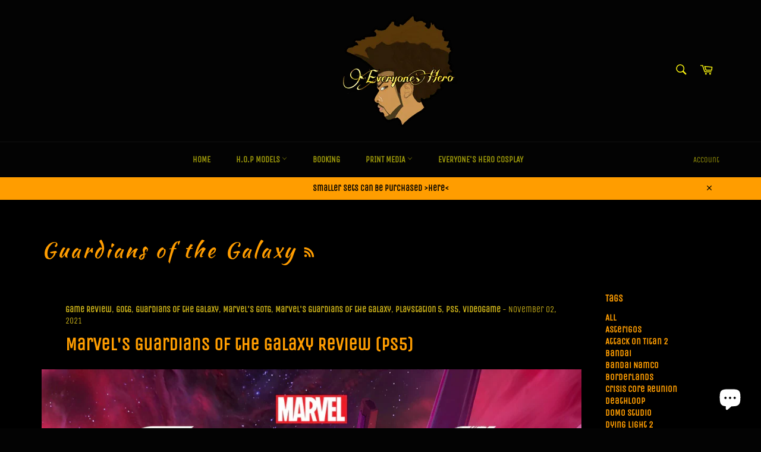

--- FILE ---
content_type: text/html; charset=utf-8
request_url: https://theheroscape.com/blogs/fazedefeatz/tagged/guardians-of-the-galaxy
body_size: 39910
content:
<!doctype html>
<!--[if IE 9]> <html class="ie9 no-js" lang="en"> <![endif]-->
<!--[if (gt IE 9)|!(IE)]><!--> <html class="no-js" lang="en"> <!--<![endif]-->
<head>




<link rel="preconnect" href="https://cdn.beae.com" crossorigin />
<link rel="dns-prefetch" href="https://cdn.beae.com" />
    <!--BEAE-EMBED-->
    <link href="[data-uri]" rel="stylesheet" id="beae-global-css"/>
    <!--/BEAE-EMBED-->


<style type="text/css" class="beae-theme-helper">
 .beae-cart-popup {
    display: grid;
    position: fixed;
    inset: 0;
    z-index: 9999999;
    align-content: center;
    padding: 5px;
    justify-content: center;
    align-items: center;
    justify-items: center;
}

.beae-cart-popup::before {content: ' ';position: absolute;background: #e5e5e5b3;inset: 0;}
 .beae-ajax-loading{
 	cursor:not-allowed;
   pointer-events: none;
   opacity: 0.6;
  }


  #beae-toast {
  visibility: hidden;
  max-width: 50px;
  min-height: 50px;
  margin: auto;
  background-color: #333;
  color: #fff;
  text-align: center;
  border-radius: 2px;
  position: fixed;
  z-index: 999999;
  left: 0;
  right: 0;
  bottom: 30px;
  font-size: 17px;
  display: grid;
  grid-template-columns: 50px auto;
  align-items: center;
  justify-content: start;
  align-content: center;
  justify-items: start;
}
#beae-toast.beae-toast-show {
  visibility: visible;
  -webkit-animation: beaeFadein 0.5s, beaeExpand 0.5s 0.5s, beaeStay 3s 1s, beaeShrink 0.5s 2s, beaeFadeout 0.5s 2.5s;
  animation: beaeFadein 0.5s, beaeExpand 0.5s 0.5s, beaeStay 3s 1s, beaeShrink 0.5s 4s, beaeFadeout 0.5s 4.5s;
}
#beae-toast #beae-toast-icon {
  width: 50px;
  height: 100%;
  /* float: left; */
  /* padding-top: 16px; */
  /* padding-bottom: 16px; */
  box-sizing: border-box;
  background-color: #111;
  color: #fff;
  padding: 5px;
}
#beae-toast .beae-toast-icon-svg {
  width: 100%;
  height: 100%;
  display: block;
  position: relative;
  vertical-align: middle;
  margin: auto;
  text-align: center;
  /* padding: 5px; */
}
#beae-toast #beae-toast-desc {
  color: #fff;
  padding: 16px;
  overflow: hidden;
  white-space: nowrap;
}

@-webkit-keyframes beaeFadein {
  from {
    bottom: 0;
    opacity: 0;
  }
  to {
    bottom: 30px;
    opacity: 1;
  }
}
@keyframes fadein {
  from {
    bottom: 0;
    opacity: 0;
  }
  to {
    bottom: 30px;
    opacity: 1;
  }
}
@-webkit-keyframes beaeExpand {
  from {
    min-width: 50px;
  }
  to {
    min-width: var(--beae-max-width);
  }
}
@keyframes beaeExpand {
  from {
    min-width: 50px;
  }
  to {
    min-width: var(--beae-max-width);
  }
}
@-webkit-keyframes beaeStay {
  from {
    min-width: var(--beae-max-width);
  }
  to {
    min-width: var(--beae-max-width);
  }
}
@keyframes beaeStay {
  from {
    min-width: var(--beae-max-width);
  }
  to {
    min-width: var(--beae-max-width);
  }
}
@-webkit-keyframes beaeShrink {
  from {
    min-width: var(--beae-max-width);
  }
  to {
    min-width: 50px;
  }
}
@keyframes beaeShrink {
  from {
    min-width: var(--beae-max-width);
  }
  to {
    min-width: 50px;
  }
}
@-webkit-keyframes beaeFadeout {
  from {
    bottom: 30px;
    opacity: 1;
  }
  to {
    bottom: 60px;
    opacity: 0;
  }
}
@keyframes beaeFadeout {
  from {
    bottom: 30px;
    opacity: 1;
  }
  to {
    bottom: 60px;
    opacity: 0;
  }
}
</style>

<script type="text/javascript" id="beae-theme-helpers" async="async">
    window.BEAE = window.BEAE || {};
    (function(){this.configs = {
              ajax_cart: {
                enable: false
              },
              quickview: {
                enable: false
              }
              
            };
      
      	this.customer = false;
      
        this.routes = {
            domain: 'https://theheroscape.com',
            root_url: '/',
            collections_url: '/collections',
            all_products_collection_url: '/collections/all',
            cart_url:'/cart',
            cart_add_url:'/cart/add',
            cart_change_url:'/cart/change',
            cart_clear_url: '/cart/clear',
            cart_update_url: '/cart/update',
            product_recommendations_url: '/recommendations/products'
        };
        this.queryParams = {};
        if (window.location.search.length) {
            new URLSearchParams(window.location.search).forEach((value,key)=>{
                this.queryParams[key] = value;
            })
        }
        this.money_format  = "${{amount}}",
        this.money_with_currency_format = "${{amount}} USD",
        this.formatMoney = function(t, e) {
            function n(t, e) {
                return void 0 === t ? e : t
            }
            function o(t, e, o, i) {
                if (e = n(e, 2),
                o = n(o, ","),
                i = n(i, "."),
                isNaN(t) || null == t)
                    return 0;
                var r = (t = (t / 100).toFixed(e)).split(".");
                return r[0].replace(/(\d)(?=(\d\d\d)+(?!\d))/g, "$1" + o) + (r[1] ? i + r[1] : "")
            }
            "string" == typeof t && (t = t.replace(".", ""));
            var i = ""
            , r = /\{\{\s*(\w+)\s*\}\}/
            , a = e || (false ? this.money_with_currency_format : this.money_format);
            switch (a.match(r)[1]) {
            case "amount":
                i = o(t, 2);
                break;
            case "amount_no_decimals":
                i = o(t, 0);
                break;
            case "amount_with_comma_separator":
                i = o(t, 2, ".", ",");
                break;
            case "amount_with_space_separator":
                i = o(t, 2, " ", ",");
                break;
            case "amount_with_period_and_space_separator":
                i = o(t, 2, " ", ".");
                break;
            case "amount_no_decimals_with_comma_separator":
                i = o(t, 0, ".", ",");
                break;
            case "amount_no_decimals_with_space_separator":
                i = o(t, 0, " ");
                break;
            case "amount_with_apostrophe_separator":
                i = o(t, 2, "'", ".")
            }
            return a.replace(r, i)
        }
        this.resizeImage = function(t, r) {
            try {
				if (t.indexOf('cdn.shopify.com') === -1)
					return t;
                if (!r || "original" == r ||  "full" == r || "master" == r)
                    return t;
                var o = t.match(/\.(jpg|jpeg|gif|png|bmp|bitmap|tiff|tif)((\#[0-9a-z\-]+)?(\?v=.*)?)?$/igm);
		        if (null == o)
		            return null;
		        var i = t.split(o[0])
		          , x = o[0];
		        return i[0] + "_" + r + x;
            } catch (o) {
                return t
            }
        },
        this.getProduct = function(handle){
          if(!handle)
          {
            return false;
          }
          let endpoint = (this.routes.root_url  === '/' ? '' : this.routes.root_url ) + '/products/' + handle + '.js'
          if(window.BEAE_LIVE)
          {
          	endpoint = '/shop/builder/ajax/beae-proxy/products/' + handle;
          }
          return  window.fetch(endpoint,{
            headers: {
              'Content-Type' : 'application/json'
            }
          })
          .then(res=> res.json());
          
        }
    }).bind(window.BEAE)();
</script>
    

         
<script type="text/javascript" src="https://cdn.beae.com/vendors/js-v2/jquery.min.js" defer></script>
<script>var _listeners=[];EventTarget.prototype.addEventListenerBase=EventTarget.prototype.addEventListener,EventTarget.prototype.addEventListener=function(e,t,p){_listeners.push({target:this,type:e,listener:t}),this.addEventListenerBase(e,t,p)},EventTarget.prototype.removeEventListeners=function(e){for(var t=0;t!=_listeners.length;t++){var r=_listeners[t],n=r.target,s=r.type,i=r.listener;n==this&&s==e&&this.removeEventListener(s,i)}};</script><script type="text/worker" id="spdnworker">onmessage=function(e){var t=new Request("https://api.speedien.com/optimize/3a5e5361522dc848dab23d563e594c00",{redirect:"follow"});fetch(t).then(e=>e.text()).then(e=>{postMessage(e)})};</script>
<script type="text/javascript">var spdnx=new Worker("data:text/javascript;base64,"+btoa(document.getElementById("spdnworker").textContent));spdnx.onmessage=function(t){var e=document.createElement("script");e.type="text/javascript",e.textContent=t.data,document.head.appendChild(e)},spdnx.postMessage("init");</script>
<script type="text/javascript" data-spdn="1">
const observer=new MutationObserver(mutations=>{mutations.forEach(({addedNodes})=>{addedNodes.forEach(node=>{
if(node.tagName==='SCRIPT'&&node.innerHTML.includes('asyncLoad')){node.type='text/spdnscript'}
if(node.nodeType===1&&node.tagName==='SCRIPT'&&node.innerHTML.includes('hotjar')){node.type='text/spdnscript'}
if(node.nodeType===1&&node.tagName==='SCRIPT'&&node.innerHTML.includes('xklaviyo')){node.type='text/spdnscript'}
if(node.nodeType===1&&node.tagName==='SCRIPT'&&node.innerHTML.includes('recaptcha')){node.type='text/spdnscript'}
if(node.nodeType===1&&node.tagName==='SCRIPT'&&node.src.includes('klaviyo')){node.type='text/spdnscript'}
if(node.nodeType===1&&node.tagName==='SCRIPT'&&node.innerHTML.includes('gorgias')){node.type='text/spdnscript'}
if(node.nodeType===1&&node.tagName==='SCRIPT'&&node.innerHTML.includes('facebook.net')){node.type='text/spdnscript'}
if(node.nodeType===1&&node.tagName==='SCRIPT'&&node.src.includes('gorgias')){node.type='text/spdnscript'}
if(node.nodeType===1&&node.tagName==='SCRIPT'&&node.src.includes('stripe')){node.type='text/spdnscript'}
if(node.nodeType===1&&node.tagName==='SCRIPT'&&node.src.includes('mem')){node.type='text/spdnscript'}
if(node.nodeType===1&&node.tagName==='SCRIPT'&&node.src.includes('privy')){node.type='text/spdnscript'}
if(node.nodeType===1&&node.tagName==='SCRIPT'&&node.src.includes('incart')){node.type='text/spdnscript'}
if(node.nodeType===1&&node.tagName==='SCRIPT'&&node.src.includes('webui')){node.type='text/spdnscript'}
 if(node.nodeType===1&&node.tagName==='SCRIPT'&&node.innerHTML.includes('gtag')){node.type='text/spdnscript'}
if(node.nodeType===1&&node.tagName==='SCRIPT'&&node.innerHTML.includes('tagmanager')){node.type='text/spdnscript'}
if(node.nodeType===1&&node.tagName==='SCRIPT'&&node.innerHTML.includes('gtm')){node.type='text/spdnscript'}
if(node.nodeType===1&&node.tagName==='SCRIPT'&&node.src.includes('googlet')){node.type='text/spdnscript'}
if(node.tagName==='SCRIPT'&&node.className=='analytics'){node.type='text/spdnscript'} if(node.tagName==='IMG'){node.loading='lazy'}
if(node.tagName==='IFRAME'){node.loading='lazy'} })})})
var ua = navigator.userAgent.toLowerCase();if (ua.indexOf('chrome') > -1 && window.location.href.indexOf("no-optimization") === -1) {observer.observe(document.documentElement,{childList:true,subtree:true})}</script> 
<!--Content in content_for_header -->
<!--LayoutHub-Embed--><meta name="layouthub" /><link rel="stylesheet" href="https://fonts.googleapis.com/css?display=swap&family=Acme:100,200,300,400,500,600,700,800,900|Sofia:100,200,300,400,500,600,700,800,900" /><link rel="stylesheet" type="text/css" href="[data-uri]" media="all">
<!--LH--><!--/LayoutHub-Embed--><meta name="google-site-verification" content="YOWstKhae9RywAlKQ06TNvnOKa-vE5iZBupbnxGguHo" />

  <meta charset="utf-8">
  <meta http-equiv="X-UA-Compatible" content="IE=edge,chrome=1">
  <meta name="viewport" content="width=device-width,initial-scale=1">
  <meta name="theme-color" content="#030303">

  
    <link rel="shortcut icon" href="//theheroscape.com/cdn/shop/files/PicsArt_01-02-05.45.57_08485f03-3f28-4093-8d32-f5c7c8fa3f3c_32x32.jpg?v=1614417638" type="image/png">
  

  <link rel="canonical" href="https://theheroscape.com/blogs/fazedefeatz/tagged/guardians-of-the-galaxy">
  <title>
  FazeDefeatz &ndash; Tagged &quot;Guardians of the Galaxy&quot; &ndash; The Hero&#39;s Cape
  </title>

  
    <meta name="description" content="Video gaming experience by Everyone&#39;s Hero a.k.a. FazeDefeatz Playstation, Xbox, Nintendo Switch, PS4, PS5, Twitch, Videogame, Video game">
  

  <!-- /snippets/social-meta-tags.liquid -->




<meta property="og:site_name" content="The Hero&#39;s Cape">
<meta property="og:url" content="https://theheroscape.com/blogs/fazedefeatz/tagged/guardians-of-the-galaxy">
<meta property="og:title" content="FazeDefeatz">
<meta property="og:type" content="website">
<meta property="og:description" content="Video gaming experience by Everyone&#39;s Hero a.k.a. FazeDefeatz Playstation, Xbox, Nintendo Switch, PS4, PS5, Twitch, Videogame, Video game">

<meta property="og:image" content="http://theheroscape.com/cdn/shop/files/PicsArt_01-02-05.45.57_08485f03-3f28-4093-8d32-f5c7c8fa3f3c_1200x1200.jpg?v=1614417638">
<meta property="og:image:secure_url" content="https://theheroscape.com/cdn/shop/files/PicsArt_01-02-05.45.57_08485f03-3f28-4093-8d32-f5c7c8fa3f3c_1200x1200.jpg?v=1614417638">


  <meta name="twitter:site" content="@https://www.Twitter.com/_EveryonesHero_">

<meta name="twitter:card" content="summary_large_image">
<meta name="twitter:title" content="FazeDefeatz">
<meta name="twitter:description" content="Video gaming experience by Everyone&#39;s Hero a.k.a. FazeDefeatz Playstation, Xbox, Nintendo Switch, PS4, PS5, Twitch, Videogame, Video game">


  <script>
    document.documentElement.className = document.documentElement.className.replace('no-js', 'js');
  </script>

  <link href="//theheroscape.com/cdn/shop/t/7/assets/theme.scss.css?v=69934999740168349351762001253" rel="stylesheet" type="text/css" media="all" />

  <script>
    window.theme = window.theme || {};

    theme.strings = {
      stockAvailable: "1 available",
      addToCart: "Add to Cart",
      soldOut: "Sold Out",
      unavailable: "Unavailable",
      noStockAvailable: "The item could not be added to your cart because there are not enough in stock.",
      willNotShipUntil: "Will not ship until [date]",
      willBeInStockAfter: "Will be in stock after [date]",
      totalCartDiscount: "You're saving [savings]",
      addressError: "Error looking up that address",
      addressNoResults: "No results for that address",
      addressQueryLimit: "You have exceeded the Google API usage limit. Consider upgrading to a \u003ca href=\"https:\/\/developers.google.com\/maps\/premium\/usage-limits\"\u003ePremium Plan\u003c\/a\u003e.",
      authError: "There was a problem authenticating your Google Maps API Key."
    };
  </script>

  <!--[if (gt IE 9)|!(IE)]><!--><script src="//theheroscape.com/cdn/shop/t/7/assets/lazysizes.min.js?v=56045284683979784691530558226" defer="defer"></script><!--<![endif]-->
  <!--[if lte IE 9]><script src="//theheroscape.com/cdn/shop/t/7/assets/lazysizes.min.js?v=56045284683979784691530558226"></script><![endif]-->

  

  <!--[if (gt IE 9)|!(IE)]><!--><script src="//theheroscape.com/cdn/shop/t/7/assets/vendor.js?v=39418018684300761971530558227" defer="defer"></script><!--<![endif]-->
  <!--[if lt IE 9]><script src="//theheroscape.com/cdn/shop/t/7/assets/vendor.js?v=39418018684300761971530558227"></script><![endif]-->

  

  <!--[if (gt IE 9)|!(IE)]><!--><script src="//theheroscape.com/cdn/shop/t/7/assets/theme.js?v=89789462484234876791534915945" defer="defer"></script><!--<![endif]-->
  <!--[if lte IE 9]><script src="//theheroscape.com/cdn/shop/t/7/assets/theme.js?v=89789462484234876791534915945"></script><![endif]-->

  <script>window.performance && window.performance.mark && window.performance.mark('shopify.content_for_header.start');</script><meta name="google-site-verification" content="YOWstKhae9RywAlKQ06TNvnOKa-vE5iZBupbnxGguHo">
<meta id="shopify-digital-wallet" name="shopify-digital-wallet" content="/12051480633/digital_wallets/dialog">
<meta name="shopify-checkout-api-token" content="6d5930715e4c98553c61a14d61e1ce42">
<meta id="in-context-paypal-metadata" data-shop-id="12051480633" data-venmo-supported="true" data-environment="production" data-locale="en_US" data-paypal-v4="true" data-currency="USD">
<link rel="alternate" type="application/atom+xml" title="Feed" href="/blogs/fazedefeatz/tagged/guardians-of-the-galaxy.atom" />
<script async="async" src="/checkouts/internal/preloads.js?locale=en-US"></script>
<script id="shopify-features" type="application/json">{"accessToken":"6d5930715e4c98553c61a14d61e1ce42","betas":["rich-media-storefront-analytics"],"domain":"theheroscape.com","predictiveSearch":true,"shopId":12051480633,"locale":"en"}</script>
<script>var Shopify = Shopify || {};
Shopify.shop = "the-heros-cape.myshopify.com";
Shopify.locale = "en";
Shopify.currency = {"active":"USD","rate":"1.0"};
Shopify.country = "US";
Shopify.theme = {"name":"Venture","id":29679222841,"schema_name":"Venture","schema_version":"7.4.0","theme_store_id":775,"role":"main"};
Shopify.theme.handle = "null";
Shopify.theme.style = {"id":null,"handle":null};
Shopify.cdnHost = "theheroscape.com/cdn";
Shopify.routes = Shopify.routes || {};
Shopify.routes.root = "/";</script>
<script type="module">!function(o){(o.Shopify=o.Shopify||{}).modules=!0}(window);</script>
<script>!function(o){function n(){var o=[];function n(){o.push(Array.prototype.slice.apply(arguments))}return n.q=o,n}var t=o.Shopify=o.Shopify||{};t.loadFeatures=n(),t.autoloadFeatures=n()}(window);</script>
<script id="shop-js-analytics" type="application/json">{"pageType":"blog"}</script>
<script defer="defer" async type="module" src="//theheroscape.com/cdn/shopifycloud/shop-js/modules/v2/client.init-shop-cart-sync_BdyHc3Nr.en.esm.js"></script>
<script defer="defer" async type="module" src="//theheroscape.com/cdn/shopifycloud/shop-js/modules/v2/chunk.common_Daul8nwZ.esm.js"></script>
<script type="module">
  await import("//theheroscape.com/cdn/shopifycloud/shop-js/modules/v2/client.init-shop-cart-sync_BdyHc3Nr.en.esm.js");
await import("//theheroscape.com/cdn/shopifycloud/shop-js/modules/v2/chunk.common_Daul8nwZ.esm.js");

  window.Shopify.SignInWithShop?.initShopCartSync?.({"fedCMEnabled":true,"windoidEnabled":true});

</script>
<script>(function() {
  var isLoaded = false;
  function asyncLoad() {
    if (isLoaded) return;
    isLoaded = true;
    var urls = ["\/\/www.powr.io\/powr.js?powr-token=the-heros-cape.myshopify.com\u0026external-type=shopify\u0026shop=the-heros-cape.myshopify.com","https:\/\/cdn.shopify.com\/s\/files\/1\/0184\/4255\/1360\/files\/quicklink.min.js?v=1599724333\u0026shop=the-heros-cape.myshopify.com","https:\/\/app.layouthub.com\/shopify\/layouthub.js?shop=the-heros-cape.myshopify.com","https:\/\/widgets.automizely.com\/pages\/v1\/pages.js?store_connection_id=be20da71b7c245e3a88ac40b53ff5b4d\u0026mapped_org_id=ff5290b9b372c7876cbcc0d97e0ec5e3_v1\u0026shop=the-heros-cape.myshopify.com"];
    for (var i = 0; i < urls.length; i++) {
      var s = document.createElement('script');
      s.type = 'text/javascript';
      s.async = true;
      s.src = urls[i];
      var x = document.getElementsByTagName('script')[0];
      x.parentNode.insertBefore(s, x);
    }
  };
  if(window.attachEvent) {
    window.attachEvent('onload', asyncLoad);
  } else {
    window.addEventListener('load', asyncLoad, false);
  }
})();</script>
<script id="__st">var __st={"a":12051480633,"offset":-18000,"reqid":"4a6d50ca-8825-459e-93b5-62b59fe5a96d-1768948383","pageurl":"theheroscape.com\/blogs\/fazedefeatz\/tagged\/guardians-of-the-galaxy","s":"blogs-77172506666","u":"fa8f1725e20d","p":"blog","rtyp":"blog","rid":77172506666};</script>
<script>window.ShopifyPaypalV4VisibilityTracking = true;</script>
<script id="captcha-bootstrap">!function(){'use strict';const t='contact',e='account',n='new_comment',o=[[t,t],['blogs',n],['comments',n],[t,'customer']],c=[[e,'customer_login'],[e,'guest_login'],[e,'recover_customer_password'],[e,'create_customer']],r=t=>t.map((([t,e])=>`form[action*='/${t}']:not([data-nocaptcha='true']) input[name='form_type'][value='${e}']`)).join(','),a=t=>()=>t?[...document.querySelectorAll(t)].map((t=>t.form)):[];function s(){const t=[...o],e=r(t);return a(e)}const i='password',u='form_key',d=['recaptcha-v3-token','g-recaptcha-response','h-captcha-response',i],f=()=>{try{return window.sessionStorage}catch{return}},m='__shopify_v',_=t=>t.elements[u];function p(t,e,n=!1){try{const o=window.sessionStorage,c=JSON.parse(o.getItem(e)),{data:r}=function(t){const{data:e,action:n}=t;return t[m]||n?{data:e,action:n}:{data:t,action:n}}(c);for(const[e,n]of Object.entries(r))t.elements[e]&&(t.elements[e].value=n);n&&o.removeItem(e)}catch(o){console.error('form repopulation failed',{error:o})}}const l='form_type',E='cptcha';function T(t){t.dataset[E]=!0}const w=window,h=w.document,L='Shopify',v='ce_forms',y='captcha';let A=!1;((t,e)=>{const n=(g='f06e6c50-85a8-45c8-87d0-21a2b65856fe',I='https://cdn.shopify.com/shopifycloud/storefront-forms-hcaptcha/ce_storefront_forms_captcha_hcaptcha.v1.5.2.iife.js',D={infoText:'Protected by hCaptcha',privacyText:'Privacy',termsText:'Terms'},(t,e,n)=>{const o=w[L][v],c=o.bindForm;if(c)return c(t,g,e,D).then(n);var r;o.q.push([[t,g,e,D],n]),r=I,A||(h.body.append(Object.assign(h.createElement('script'),{id:'captcha-provider',async:!0,src:r})),A=!0)});var g,I,D;w[L]=w[L]||{},w[L][v]=w[L][v]||{},w[L][v].q=[],w[L][y]=w[L][y]||{},w[L][y].protect=function(t,e){n(t,void 0,e),T(t)},Object.freeze(w[L][y]),function(t,e,n,w,h,L){const[v,y,A,g]=function(t,e,n){const i=e?o:[],u=t?c:[],d=[...i,...u],f=r(d),m=r(i),_=r(d.filter((([t,e])=>n.includes(e))));return[a(f),a(m),a(_),s()]}(w,h,L),I=t=>{const e=t.target;return e instanceof HTMLFormElement?e:e&&e.form},D=t=>v().includes(t);t.addEventListener('submit',(t=>{const e=I(t);if(!e)return;const n=D(e)&&!e.dataset.hcaptchaBound&&!e.dataset.recaptchaBound,o=_(e),c=g().includes(e)&&(!o||!o.value);(n||c)&&t.preventDefault(),c&&!n&&(function(t){try{if(!f())return;!function(t){const e=f();if(!e)return;const n=_(t);if(!n)return;const o=n.value;o&&e.removeItem(o)}(t);const e=Array.from(Array(32),(()=>Math.random().toString(36)[2])).join('');!function(t,e){_(t)||t.append(Object.assign(document.createElement('input'),{type:'hidden',name:u})),t.elements[u].value=e}(t,e),function(t,e){const n=f();if(!n)return;const o=[...t.querySelectorAll(`input[type='${i}']`)].map((({name:t})=>t)),c=[...d,...o],r={};for(const[a,s]of new FormData(t).entries())c.includes(a)||(r[a]=s);n.setItem(e,JSON.stringify({[m]:1,action:t.action,data:r}))}(t,e)}catch(e){console.error('failed to persist form',e)}}(e),e.submit())}));const S=(t,e)=>{t&&!t.dataset[E]&&(n(t,e.some((e=>e===t))),T(t))};for(const o of['focusin','change'])t.addEventListener(o,(t=>{const e=I(t);D(e)&&S(e,y())}));const B=e.get('form_key'),M=e.get(l),P=B&&M;t.addEventListener('DOMContentLoaded',(()=>{const t=y();if(P)for(const e of t)e.elements[l].value===M&&p(e,B);[...new Set([...A(),...v().filter((t=>'true'===t.dataset.shopifyCaptcha))])].forEach((e=>S(e,t)))}))}(h,new URLSearchParams(w.location.search),n,t,e,['guest_login'])})(!0,!0)}();</script>
<script integrity="sha256-4kQ18oKyAcykRKYeNunJcIwy7WH5gtpwJnB7kiuLZ1E=" data-source-attribution="shopify.loadfeatures" defer="defer" src="//theheroscape.com/cdn/shopifycloud/storefront/assets/storefront/load_feature-a0a9edcb.js" crossorigin="anonymous"></script>
<script data-source-attribution="shopify.dynamic_checkout.dynamic.init">var Shopify=Shopify||{};Shopify.PaymentButton=Shopify.PaymentButton||{isStorefrontPortableWallets:!0,init:function(){window.Shopify.PaymentButton.init=function(){};var t=document.createElement("script");t.src="https://theheroscape.com/cdn/shopifycloud/portable-wallets/latest/portable-wallets.en.js",t.type="module",document.head.appendChild(t)}};
</script>
<script data-source-attribution="shopify.dynamic_checkout.buyer_consent">
  function portableWalletsHideBuyerConsent(e){var t=document.getElementById("shopify-buyer-consent"),n=document.getElementById("shopify-subscription-policy-button");t&&n&&(t.classList.add("hidden"),t.setAttribute("aria-hidden","true"),n.removeEventListener("click",e))}function portableWalletsShowBuyerConsent(e){var t=document.getElementById("shopify-buyer-consent"),n=document.getElementById("shopify-subscription-policy-button");t&&n&&(t.classList.remove("hidden"),t.removeAttribute("aria-hidden"),n.addEventListener("click",e))}window.Shopify?.PaymentButton&&(window.Shopify.PaymentButton.hideBuyerConsent=portableWalletsHideBuyerConsent,window.Shopify.PaymentButton.showBuyerConsent=portableWalletsShowBuyerConsent);
</script>
<script data-source-attribution="shopify.dynamic_checkout.cart.bootstrap">document.addEventListener("DOMContentLoaded",(function(){function t(){return document.querySelector("shopify-accelerated-checkout-cart, shopify-accelerated-checkout")}if(t())Shopify.PaymentButton.init();else{new MutationObserver((function(e,n){t()&&(Shopify.PaymentButton.init(),n.disconnect())})).observe(document.body,{childList:!0,subtree:!0})}}));
</script>
<link id="shopify-accelerated-checkout-styles" rel="stylesheet" media="screen" href="https://theheroscape.com/cdn/shopifycloud/portable-wallets/latest/accelerated-checkout-backwards-compat.css" crossorigin="anonymous">
<style id="shopify-accelerated-checkout-cart">
        #shopify-buyer-consent {
  margin-top: 1em;
  display: inline-block;
  width: 100%;
}

#shopify-buyer-consent.hidden {
  display: none;
}

#shopify-subscription-policy-button {
  background: none;
  border: none;
  padding: 0;
  text-decoration: underline;
  font-size: inherit;
  cursor: pointer;
}

#shopify-subscription-policy-button::before {
  box-shadow: none;
}

      </style>

<script>window.performance && window.performance.mark && window.performance.mark('shopify.content_for_header.end');</script>


<script>window.__pagefly_analytics_settings__={"version":2,"visits":1700,"dashboardVisits":"417","app_installed_version":"1.0.3","themes_publish_webhook_id":"383045795897","app_uninstalled_webhook_id":"383045828665","accept_gdpr":"1","pdpr_modal_shown":"1","updated_theme_translation":"1","show_switch_mobile":"1","pageflyThemeId":33251229753,"migratedSections":true,"klaviyoListKey":"MFNKPU","planMigrated":true,"publish_first_regular_page":"1","install_app":"1","create_first_collection_page":"1","first_visit_pricing_plan":"1"};</script>
 

<script>window.__pagefly_analytics_settings__={"version":2,"visits":1700,"dashboardVisits":"417","app_installed_version":"1.0.3","themes_publish_webhook_id":"383045795897","app_uninstalled_webhook_id":"383045828665","accept_gdpr":"1","pdpr_modal_shown":"1","updated_theme_translation":"1","show_switch_mobile":"1","pageflyThemeId":33251229753,"migratedSections":true,"klaviyoListKey":"MFNKPU","planMigrated":true,"publish_first_regular_page":"1","install_app":"1","create_first_collection_page":"1","first_visit_pricing_plan":"1"};</script>
 <link href="//theheroscape.com/cdn/shop/t/7/assets/sectionhub.scss.css?v=87164255806189835141762001253" rel="stylesheet" type="text/css" media="all" /><link href="//theheroscape.com/cdn/shop/t/7/assets/smk-sections.css?v=8890697719853912291609589318" rel="stylesheet" type="text/css" media="all" />


<script type="text/javascript">
  var __GemSettings = {
    "domain": "theheroscape.com",
    "currency": "USD",
    "money": "${{amount}}",
    "template_name": "blog",
    "cart.item_count": "0"
  }
</script>




  
  











    























<!-- BEGIN app block: shopify://apps/pagefly-page-builder/blocks/app-embed/83e179f7-59a0-4589-8c66-c0dddf959200 -->

<!-- BEGIN app snippet: pagefly-cro-ab-testing-main -->







<script>
  ;(function () {
    const url = new URL(window.location)
    const viewParam = url.searchParams.get('view')
    if (viewParam && viewParam.includes('variant-pf-')) {
      url.searchParams.set('pf_v', viewParam)
      url.searchParams.delete('view')
      window.history.replaceState({}, '', url)
    }
  })()
</script>



<script type='module'>
  
  window.PAGEFLY_CRO = window.PAGEFLY_CRO || {}

  window.PAGEFLY_CRO['data_debug'] = {
    original_template_suffix: "",
    allow_ab_test: false,
    ab_test_start_time: 0,
    ab_test_end_time: 0,
    today_date_time: 1768948383000,
  }
  window.PAGEFLY_CRO['GA4'] = { enabled: false}
</script>

<!-- END app snippet -->








  <script src='https://cdn.shopify.com/extensions/019bb4f9-aed6-78a3-be91-e9d44663e6bf/pagefly-page-builder-215/assets/pagefly-helper.js' defer='defer'></script>

  <script src='https://cdn.shopify.com/extensions/019bb4f9-aed6-78a3-be91-e9d44663e6bf/pagefly-page-builder-215/assets/pagefly-general-helper.js' defer='defer'></script>

  <script src='https://cdn.shopify.com/extensions/019bb4f9-aed6-78a3-be91-e9d44663e6bf/pagefly-page-builder-215/assets/pagefly-snap-slider.js' defer='defer'></script>

  <script src='https://cdn.shopify.com/extensions/019bb4f9-aed6-78a3-be91-e9d44663e6bf/pagefly-page-builder-215/assets/pagefly-slideshow-v3.js' defer='defer'></script>

  <script src='https://cdn.shopify.com/extensions/019bb4f9-aed6-78a3-be91-e9d44663e6bf/pagefly-page-builder-215/assets/pagefly-slideshow-v4.js' defer='defer'></script>

  <script src='https://cdn.shopify.com/extensions/019bb4f9-aed6-78a3-be91-e9d44663e6bf/pagefly-page-builder-215/assets/pagefly-glider.js' defer='defer'></script>

  <script src='https://cdn.shopify.com/extensions/019bb4f9-aed6-78a3-be91-e9d44663e6bf/pagefly-page-builder-215/assets/pagefly-slideshow-v1-v2.js' defer='defer'></script>

  <script src='https://cdn.shopify.com/extensions/019bb4f9-aed6-78a3-be91-e9d44663e6bf/pagefly-page-builder-215/assets/pagefly-product-media.js' defer='defer'></script>

  <script src='https://cdn.shopify.com/extensions/019bb4f9-aed6-78a3-be91-e9d44663e6bf/pagefly-page-builder-215/assets/pagefly-product.js' defer='defer'></script>


<script id='pagefly-helper-data' type='application/json'>
  {
    "page_optimization": {
      "assets_prefetching": false
    },
    "elements_asset_mapper": {
      "Accordion": "https://cdn.shopify.com/extensions/019bb4f9-aed6-78a3-be91-e9d44663e6bf/pagefly-page-builder-215/assets/pagefly-accordion.js",
      "Accordion3": "https://cdn.shopify.com/extensions/019bb4f9-aed6-78a3-be91-e9d44663e6bf/pagefly-page-builder-215/assets/pagefly-accordion3.js",
      "CountDown": "https://cdn.shopify.com/extensions/019bb4f9-aed6-78a3-be91-e9d44663e6bf/pagefly-page-builder-215/assets/pagefly-countdown.js",
      "GMap1": "https://cdn.shopify.com/extensions/019bb4f9-aed6-78a3-be91-e9d44663e6bf/pagefly-page-builder-215/assets/pagefly-gmap.js",
      "GMap2": "https://cdn.shopify.com/extensions/019bb4f9-aed6-78a3-be91-e9d44663e6bf/pagefly-page-builder-215/assets/pagefly-gmap.js",
      "GMapBasicV2": "https://cdn.shopify.com/extensions/019bb4f9-aed6-78a3-be91-e9d44663e6bf/pagefly-page-builder-215/assets/pagefly-gmap.js",
      "GMapAdvancedV2": "https://cdn.shopify.com/extensions/019bb4f9-aed6-78a3-be91-e9d44663e6bf/pagefly-page-builder-215/assets/pagefly-gmap.js",
      "HTML.Video": "https://cdn.shopify.com/extensions/019bb4f9-aed6-78a3-be91-e9d44663e6bf/pagefly-page-builder-215/assets/pagefly-htmlvideo.js",
      "HTML.Video2": "https://cdn.shopify.com/extensions/019bb4f9-aed6-78a3-be91-e9d44663e6bf/pagefly-page-builder-215/assets/pagefly-htmlvideo2.js",
      "HTML.Video3": "https://cdn.shopify.com/extensions/019bb4f9-aed6-78a3-be91-e9d44663e6bf/pagefly-page-builder-215/assets/pagefly-htmlvideo2.js",
      "BackgroundVideo": "https://cdn.shopify.com/extensions/019bb4f9-aed6-78a3-be91-e9d44663e6bf/pagefly-page-builder-215/assets/pagefly-htmlvideo2.js",
      "Instagram": "https://cdn.shopify.com/extensions/019bb4f9-aed6-78a3-be91-e9d44663e6bf/pagefly-page-builder-215/assets/pagefly-instagram.js",
      "Instagram2": "https://cdn.shopify.com/extensions/019bb4f9-aed6-78a3-be91-e9d44663e6bf/pagefly-page-builder-215/assets/pagefly-instagram.js",
      "Insta3": "https://cdn.shopify.com/extensions/019bb4f9-aed6-78a3-be91-e9d44663e6bf/pagefly-page-builder-215/assets/pagefly-instagram3.js",
      "Tabs": "https://cdn.shopify.com/extensions/019bb4f9-aed6-78a3-be91-e9d44663e6bf/pagefly-page-builder-215/assets/pagefly-tab.js",
      "Tabs3": "https://cdn.shopify.com/extensions/019bb4f9-aed6-78a3-be91-e9d44663e6bf/pagefly-page-builder-215/assets/pagefly-tab3.js",
      "ProductBox": "https://cdn.shopify.com/extensions/019bb4f9-aed6-78a3-be91-e9d44663e6bf/pagefly-page-builder-215/assets/pagefly-cart.js",
      "FBPageBox2": "https://cdn.shopify.com/extensions/019bb4f9-aed6-78a3-be91-e9d44663e6bf/pagefly-page-builder-215/assets/pagefly-facebook.js",
      "FBLikeButton2": "https://cdn.shopify.com/extensions/019bb4f9-aed6-78a3-be91-e9d44663e6bf/pagefly-page-builder-215/assets/pagefly-facebook.js",
      "TwitterFeed2": "https://cdn.shopify.com/extensions/019bb4f9-aed6-78a3-be91-e9d44663e6bf/pagefly-page-builder-215/assets/pagefly-twitter.js",
      "Paragraph4": "https://cdn.shopify.com/extensions/019bb4f9-aed6-78a3-be91-e9d44663e6bf/pagefly-page-builder-215/assets/pagefly-paragraph4.js",

      "AliReviews": "https://cdn.shopify.com/extensions/019bb4f9-aed6-78a3-be91-e9d44663e6bf/pagefly-page-builder-215/assets/pagefly-3rd-elements.js",
      "BackInStock": "https://cdn.shopify.com/extensions/019bb4f9-aed6-78a3-be91-e9d44663e6bf/pagefly-page-builder-215/assets/pagefly-3rd-elements.js",
      "GloboBackInStock": "https://cdn.shopify.com/extensions/019bb4f9-aed6-78a3-be91-e9d44663e6bf/pagefly-page-builder-215/assets/pagefly-3rd-elements.js",
      "GrowaveWishlist": "https://cdn.shopify.com/extensions/019bb4f9-aed6-78a3-be91-e9d44663e6bf/pagefly-page-builder-215/assets/pagefly-3rd-elements.js",
      "InfiniteOptionsShopPad": "https://cdn.shopify.com/extensions/019bb4f9-aed6-78a3-be91-e9d44663e6bf/pagefly-page-builder-215/assets/pagefly-3rd-elements.js",
      "InkybayProductPersonalizer": "https://cdn.shopify.com/extensions/019bb4f9-aed6-78a3-be91-e9d44663e6bf/pagefly-page-builder-215/assets/pagefly-3rd-elements.js",
      "LimeSpot": "https://cdn.shopify.com/extensions/019bb4f9-aed6-78a3-be91-e9d44663e6bf/pagefly-page-builder-215/assets/pagefly-3rd-elements.js",
      "Loox": "https://cdn.shopify.com/extensions/019bb4f9-aed6-78a3-be91-e9d44663e6bf/pagefly-page-builder-215/assets/pagefly-3rd-elements.js",
      "Opinew": "https://cdn.shopify.com/extensions/019bb4f9-aed6-78a3-be91-e9d44663e6bf/pagefly-page-builder-215/assets/pagefly-3rd-elements.js",
      "Powr": "https://cdn.shopify.com/extensions/019bb4f9-aed6-78a3-be91-e9d44663e6bf/pagefly-page-builder-215/assets/pagefly-3rd-elements.js",
      "ProductReviews": "https://cdn.shopify.com/extensions/019bb4f9-aed6-78a3-be91-e9d44663e6bf/pagefly-page-builder-215/assets/pagefly-3rd-elements.js",
      "PushOwl": "https://cdn.shopify.com/extensions/019bb4f9-aed6-78a3-be91-e9d44663e6bf/pagefly-page-builder-215/assets/pagefly-3rd-elements.js",
      "ReCharge": "https://cdn.shopify.com/extensions/019bb4f9-aed6-78a3-be91-e9d44663e6bf/pagefly-page-builder-215/assets/pagefly-3rd-elements.js",
      "Rivyo": "https://cdn.shopify.com/extensions/019bb4f9-aed6-78a3-be91-e9d44663e6bf/pagefly-page-builder-215/assets/pagefly-3rd-elements.js",
      "TrackingMore": "https://cdn.shopify.com/extensions/019bb4f9-aed6-78a3-be91-e9d44663e6bf/pagefly-page-builder-215/assets/pagefly-3rd-elements.js",
      "Vitals": "https://cdn.shopify.com/extensions/019bb4f9-aed6-78a3-be91-e9d44663e6bf/pagefly-page-builder-215/assets/pagefly-3rd-elements.js",
      "Wiser": "https://cdn.shopify.com/extensions/019bb4f9-aed6-78a3-be91-e9d44663e6bf/pagefly-page-builder-215/assets/pagefly-3rd-elements.js"
    },
    "custom_elements_mapper": {
      "pf-click-action-element": "https://cdn.shopify.com/extensions/019bb4f9-aed6-78a3-be91-e9d44663e6bf/pagefly-page-builder-215/assets/pagefly-click-action-element.js",
      "pf-dialog-element": "https://cdn.shopify.com/extensions/019bb4f9-aed6-78a3-be91-e9d44663e6bf/pagefly-page-builder-215/assets/pagefly-dialog-element.js"
    }
  }
</script>


<!-- END app block --><script src="https://cdn.shopify.com/extensions/e8878072-2f6b-4e89-8082-94b04320908d/inbox-1254/assets/inbox-chat-loader.js" type="text/javascript" defer="defer"></script>
<link href="https://monorail-edge.shopifysvc.com" rel="dns-prefetch">
<script>(function(){if ("sendBeacon" in navigator && "performance" in window) {try {var session_token_from_headers = performance.getEntriesByType('navigation')[0].serverTiming.find(x => x.name == '_s').description;} catch {var session_token_from_headers = undefined;}var session_cookie_matches = document.cookie.match(/_shopify_s=([^;]*)/);var session_token_from_cookie = session_cookie_matches && session_cookie_matches.length === 2 ? session_cookie_matches[1] : "";var session_token = session_token_from_headers || session_token_from_cookie || "";function handle_abandonment_event(e) {var entries = performance.getEntries().filter(function(entry) {return /monorail-edge.shopifysvc.com/.test(entry.name);});if (!window.abandonment_tracked && entries.length === 0) {window.abandonment_tracked = true;var currentMs = Date.now();var navigation_start = performance.timing.navigationStart;var payload = {shop_id: 12051480633,url: window.location.href,navigation_start,duration: currentMs - navigation_start,session_token,page_type: "blog"};window.navigator.sendBeacon("https://monorail-edge.shopifysvc.com/v1/produce", JSON.stringify({schema_id: "online_store_buyer_site_abandonment/1.1",payload: payload,metadata: {event_created_at_ms: currentMs,event_sent_at_ms: currentMs}}));}}window.addEventListener('pagehide', handle_abandonment_event);}}());</script>
<script id="web-pixels-manager-setup">(function e(e,d,r,n,o){if(void 0===o&&(o={}),!Boolean(null===(a=null===(i=window.Shopify)||void 0===i?void 0:i.analytics)||void 0===a?void 0:a.replayQueue)){var i,a;window.Shopify=window.Shopify||{};var t=window.Shopify;t.analytics=t.analytics||{};var s=t.analytics;s.replayQueue=[],s.publish=function(e,d,r){return s.replayQueue.push([e,d,r]),!0};try{self.performance.mark("wpm:start")}catch(e){}var l=function(){var e={modern:/Edge?\/(1{2}[4-9]|1[2-9]\d|[2-9]\d{2}|\d{4,})\.\d+(\.\d+|)|Firefox\/(1{2}[4-9]|1[2-9]\d|[2-9]\d{2}|\d{4,})\.\d+(\.\d+|)|Chrom(ium|e)\/(9{2}|\d{3,})\.\d+(\.\d+|)|(Maci|X1{2}).+ Version\/(15\.\d+|(1[6-9]|[2-9]\d|\d{3,})\.\d+)([,.]\d+|)( \(\w+\)|)( Mobile\/\w+|) Safari\/|Chrome.+OPR\/(9{2}|\d{3,})\.\d+\.\d+|(CPU[ +]OS|iPhone[ +]OS|CPU[ +]iPhone|CPU IPhone OS|CPU iPad OS)[ +]+(15[._]\d+|(1[6-9]|[2-9]\d|\d{3,})[._]\d+)([._]\d+|)|Android:?[ /-](13[3-9]|1[4-9]\d|[2-9]\d{2}|\d{4,})(\.\d+|)(\.\d+|)|Android.+Firefox\/(13[5-9]|1[4-9]\d|[2-9]\d{2}|\d{4,})\.\d+(\.\d+|)|Android.+Chrom(ium|e)\/(13[3-9]|1[4-9]\d|[2-9]\d{2}|\d{4,})\.\d+(\.\d+|)|SamsungBrowser\/([2-9]\d|\d{3,})\.\d+/,legacy:/Edge?\/(1[6-9]|[2-9]\d|\d{3,})\.\d+(\.\d+|)|Firefox\/(5[4-9]|[6-9]\d|\d{3,})\.\d+(\.\d+|)|Chrom(ium|e)\/(5[1-9]|[6-9]\d|\d{3,})\.\d+(\.\d+|)([\d.]+$|.*Safari\/(?![\d.]+ Edge\/[\d.]+$))|(Maci|X1{2}).+ Version\/(10\.\d+|(1[1-9]|[2-9]\d|\d{3,})\.\d+)([,.]\d+|)( \(\w+\)|)( Mobile\/\w+|) Safari\/|Chrome.+OPR\/(3[89]|[4-9]\d|\d{3,})\.\d+\.\d+|(CPU[ +]OS|iPhone[ +]OS|CPU[ +]iPhone|CPU IPhone OS|CPU iPad OS)[ +]+(10[._]\d+|(1[1-9]|[2-9]\d|\d{3,})[._]\d+)([._]\d+|)|Android:?[ /-](13[3-9]|1[4-9]\d|[2-9]\d{2}|\d{4,})(\.\d+|)(\.\d+|)|Mobile Safari.+OPR\/([89]\d|\d{3,})\.\d+\.\d+|Android.+Firefox\/(13[5-9]|1[4-9]\d|[2-9]\d{2}|\d{4,})\.\d+(\.\d+|)|Android.+Chrom(ium|e)\/(13[3-9]|1[4-9]\d|[2-9]\d{2}|\d{4,})\.\d+(\.\d+|)|Android.+(UC? ?Browser|UCWEB|U3)[ /]?(15\.([5-9]|\d{2,})|(1[6-9]|[2-9]\d|\d{3,})\.\d+)\.\d+|SamsungBrowser\/(5\.\d+|([6-9]|\d{2,})\.\d+)|Android.+MQ{2}Browser\/(14(\.(9|\d{2,})|)|(1[5-9]|[2-9]\d|\d{3,})(\.\d+|))(\.\d+|)|K[Aa][Ii]OS\/(3\.\d+|([4-9]|\d{2,})\.\d+)(\.\d+|)/},d=e.modern,r=e.legacy,n=navigator.userAgent;return n.match(d)?"modern":n.match(r)?"legacy":"unknown"}(),u="modern"===l?"modern":"legacy",c=(null!=n?n:{modern:"",legacy:""})[u],f=function(e){return[e.baseUrl,"/wpm","/b",e.hashVersion,"modern"===e.buildTarget?"m":"l",".js"].join("")}({baseUrl:d,hashVersion:r,buildTarget:u}),m=function(e){var d=e.version,r=e.bundleTarget,n=e.surface,o=e.pageUrl,i=e.monorailEndpoint;return{emit:function(e){var a=e.status,t=e.errorMsg,s=(new Date).getTime(),l=JSON.stringify({metadata:{event_sent_at_ms:s},events:[{schema_id:"web_pixels_manager_load/3.1",payload:{version:d,bundle_target:r,page_url:o,status:a,surface:n,error_msg:t},metadata:{event_created_at_ms:s}}]});if(!i)return console&&console.warn&&console.warn("[Web Pixels Manager] No Monorail endpoint provided, skipping logging."),!1;try{return self.navigator.sendBeacon.bind(self.navigator)(i,l)}catch(e){}var u=new XMLHttpRequest;try{return u.open("POST",i,!0),u.setRequestHeader("Content-Type","text/plain"),u.send(l),!0}catch(e){return console&&console.warn&&console.warn("[Web Pixels Manager] Got an unhandled error while logging to Monorail."),!1}}}}({version:r,bundleTarget:l,surface:e.surface,pageUrl:self.location.href,monorailEndpoint:e.monorailEndpoint});try{o.browserTarget=l,function(e){var d=e.src,r=e.async,n=void 0===r||r,o=e.onload,i=e.onerror,a=e.sri,t=e.scriptDataAttributes,s=void 0===t?{}:t,l=document.createElement("script"),u=document.querySelector("head"),c=document.querySelector("body");if(l.async=n,l.src=d,a&&(l.integrity=a,l.crossOrigin="anonymous"),s)for(var f in s)if(Object.prototype.hasOwnProperty.call(s,f))try{l.dataset[f]=s[f]}catch(e){}if(o&&l.addEventListener("load",o),i&&l.addEventListener("error",i),u)u.appendChild(l);else{if(!c)throw new Error("Did not find a head or body element to append the script");c.appendChild(l)}}({src:f,async:!0,onload:function(){if(!function(){var e,d;return Boolean(null===(d=null===(e=window.Shopify)||void 0===e?void 0:e.analytics)||void 0===d?void 0:d.initialized)}()){var d=window.webPixelsManager.init(e)||void 0;if(d){var r=window.Shopify.analytics;r.replayQueue.forEach((function(e){var r=e[0],n=e[1],o=e[2];d.publishCustomEvent(r,n,o)})),r.replayQueue=[],r.publish=d.publishCustomEvent,r.visitor=d.visitor,r.initialized=!0}}},onerror:function(){return m.emit({status:"failed",errorMsg:"".concat(f," has failed to load")})},sri:function(e){var d=/^sha384-[A-Za-z0-9+/=]+$/;return"string"==typeof e&&d.test(e)}(c)?c:"",scriptDataAttributes:o}),m.emit({status:"loading"})}catch(e){m.emit({status:"failed",errorMsg:(null==e?void 0:e.message)||"Unknown error"})}}})({shopId: 12051480633,storefrontBaseUrl: "https://theheroscape.com",extensionsBaseUrl: "https://extensions.shopifycdn.com/cdn/shopifycloud/web-pixels-manager",monorailEndpoint: "https://monorail-edge.shopifysvc.com/unstable/produce_batch",surface: "storefront-renderer",enabledBetaFlags: ["2dca8a86"],webPixelsConfigList: [{"id":"907215137","configuration":"{\"config\":\"{\\\"pixel_id\\\":\\\"GT-K55F3L8\\\",\\\"target_country\\\":\\\"US\\\",\\\"gtag_events\\\":[{\\\"type\\\":\\\"purchase\\\",\\\"action_label\\\":\\\"MC-ZFKMYDT38K\\\"},{\\\"type\\\":\\\"page_view\\\",\\\"action_label\\\":\\\"MC-ZFKMYDT38K\\\"},{\\\"type\\\":\\\"view_item\\\",\\\"action_label\\\":\\\"MC-ZFKMYDT38K\\\"}],\\\"enable_monitoring_mode\\\":false}\"}","eventPayloadVersion":"v1","runtimeContext":"OPEN","scriptVersion":"b2a88bafab3e21179ed38636efcd8a93","type":"APP","apiClientId":1780363,"privacyPurposes":[],"dataSharingAdjustments":{"protectedCustomerApprovalScopes":["read_customer_address","read_customer_email","read_customer_name","read_customer_personal_data","read_customer_phone"]}},{"id":"432242977","configuration":"{\"pixel_id\":\"2492758534095077\",\"pixel_type\":\"facebook_pixel\",\"metaapp_system_user_token\":\"-\"}","eventPayloadVersion":"v1","runtimeContext":"OPEN","scriptVersion":"ca16bc87fe92b6042fbaa3acc2fbdaa6","type":"APP","apiClientId":2329312,"privacyPurposes":["ANALYTICS","MARKETING","SALE_OF_DATA"],"dataSharingAdjustments":{"protectedCustomerApprovalScopes":["read_customer_address","read_customer_email","read_customer_name","read_customer_personal_data","read_customer_phone"]}},{"id":"shopify-app-pixel","configuration":"{}","eventPayloadVersion":"v1","runtimeContext":"STRICT","scriptVersion":"0450","apiClientId":"shopify-pixel","type":"APP","privacyPurposes":["ANALYTICS","MARKETING"]},{"id":"shopify-custom-pixel","eventPayloadVersion":"v1","runtimeContext":"LAX","scriptVersion":"0450","apiClientId":"shopify-pixel","type":"CUSTOM","privacyPurposes":["ANALYTICS","MARKETING"]}],isMerchantRequest: false,initData: {"shop":{"name":"The Hero's Cape","paymentSettings":{"currencyCode":"USD"},"myshopifyDomain":"the-heros-cape.myshopify.com","countryCode":"US","storefrontUrl":"https:\/\/theheroscape.com"},"customer":null,"cart":null,"checkout":null,"productVariants":[],"purchasingCompany":null},},"https://theheroscape.com/cdn","fcfee988w5aeb613cpc8e4bc33m6693e112",{"modern":"","legacy":""},{"shopId":"12051480633","storefrontBaseUrl":"https:\/\/theheroscape.com","extensionBaseUrl":"https:\/\/extensions.shopifycdn.com\/cdn\/shopifycloud\/web-pixels-manager","surface":"storefront-renderer","enabledBetaFlags":"[\"2dca8a86\"]","isMerchantRequest":"false","hashVersion":"fcfee988w5aeb613cpc8e4bc33m6693e112","publish":"custom","events":"[[\"page_viewed\",{}]]"});</script><script>
  window.ShopifyAnalytics = window.ShopifyAnalytics || {};
  window.ShopifyAnalytics.meta = window.ShopifyAnalytics.meta || {};
  window.ShopifyAnalytics.meta.currency = 'USD';
  var meta = {"page":{"pageType":"blog","resourceType":"blog","resourceId":77172506666,"requestId":"4a6d50ca-8825-459e-93b5-62b59fe5a96d-1768948383"}};
  for (var attr in meta) {
    window.ShopifyAnalytics.meta[attr] = meta[attr];
  }
</script>
<script class="analytics">
  (function () {
    var customDocumentWrite = function(content) {
      var jquery = null;

      if (window.jQuery) {
        jquery = window.jQuery;
      } else if (window.Checkout && window.Checkout.$) {
        jquery = window.Checkout.$;
      }

      if (jquery) {
        jquery('body').append(content);
      }
    };

    var hasLoggedConversion = function(token) {
      if (token) {
        return document.cookie.indexOf('loggedConversion=' + token) !== -1;
      }
      return false;
    }

    var setCookieIfConversion = function(token) {
      if (token) {
        var twoMonthsFromNow = new Date(Date.now());
        twoMonthsFromNow.setMonth(twoMonthsFromNow.getMonth() + 2);

        document.cookie = 'loggedConversion=' + token + '; expires=' + twoMonthsFromNow;
      }
    }

    var trekkie = window.ShopifyAnalytics.lib = window.trekkie = window.trekkie || [];
    if (trekkie.integrations) {
      return;
    }
    trekkie.methods = [
      'identify',
      'page',
      'ready',
      'track',
      'trackForm',
      'trackLink'
    ];
    trekkie.factory = function(method) {
      return function() {
        var args = Array.prototype.slice.call(arguments);
        args.unshift(method);
        trekkie.push(args);
        return trekkie;
      };
    };
    for (var i = 0; i < trekkie.methods.length; i++) {
      var key = trekkie.methods[i];
      trekkie[key] = trekkie.factory(key);
    }
    trekkie.load = function(config) {
      trekkie.config = config || {};
      trekkie.config.initialDocumentCookie = document.cookie;
      var first = document.getElementsByTagName('script')[0];
      var script = document.createElement('script');
      script.type = 'text/javascript';
      script.onerror = function(e) {
        var scriptFallback = document.createElement('script');
        scriptFallback.type = 'text/javascript';
        scriptFallback.onerror = function(error) {
                var Monorail = {
      produce: function produce(monorailDomain, schemaId, payload) {
        var currentMs = new Date().getTime();
        var event = {
          schema_id: schemaId,
          payload: payload,
          metadata: {
            event_created_at_ms: currentMs,
            event_sent_at_ms: currentMs
          }
        };
        return Monorail.sendRequest("https://" + monorailDomain + "/v1/produce", JSON.stringify(event));
      },
      sendRequest: function sendRequest(endpointUrl, payload) {
        // Try the sendBeacon API
        if (window && window.navigator && typeof window.navigator.sendBeacon === 'function' && typeof window.Blob === 'function' && !Monorail.isIos12()) {
          var blobData = new window.Blob([payload], {
            type: 'text/plain'
          });

          if (window.navigator.sendBeacon(endpointUrl, blobData)) {
            return true;
          } // sendBeacon was not successful

        } // XHR beacon

        var xhr = new XMLHttpRequest();

        try {
          xhr.open('POST', endpointUrl);
          xhr.setRequestHeader('Content-Type', 'text/plain');
          xhr.send(payload);
        } catch (e) {
          console.log(e);
        }

        return false;
      },
      isIos12: function isIos12() {
        return window.navigator.userAgent.lastIndexOf('iPhone; CPU iPhone OS 12_') !== -1 || window.navigator.userAgent.lastIndexOf('iPad; CPU OS 12_') !== -1;
      }
    };
    Monorail.produce('monorail-edge.shopifysvc.com',
      'trekkie_storefront_load_errors/1.1',
      {shop_id: 12051480633,
      theme_id: 29679222841,
      app_name: "storefront",
      context_url: window.location.href,
      source_url: "//theheroscape.com/cdn/s/trekkie.storefront.cd680fe47e6c39ca5d5df5f0a32d569bc48c0f27.min.js"});

        };
        scriptFallback.async = true;
        scriptFallback.src = '//theheroscape.com/cdn/s/trekkie.storefront.cd680fe47e6c39ca5d5df5f0a32d569bc48c0f27.min.js';
        first.parentNode.insertBefore(scriptFallback, first);
      };
      script.async = true;
      script.src = '//theheroscape.com/cdn/s/trekkie.storefront.cd680fe47e6c39ca5d5df5f0a32d569bc48c0f27.min.js';
      first.parentNode.insertBefore(script, first);
    };
    trekkie.load(
      {"Trekkie":{"appName":"storefront","development":false,"defaultAttributes":{"shopId":12051480633,"isMerchantRequest":null,"themeId":29679222841,"themeCityHash":"14462167247914443916","contentLanguage":"en","currency":"USD","eventMetadataId":"faf194f9-4d12-4895-b7ea-82e730673128"},"isServerSideCookieWritingEnabled":true,"monorailRegion":"shop_domain","enabledBetaFlags":["65f19447"]},"Session Attribution":{},"S2S":{"facebookCapiEnabled":true,"source":"trekkie-storefront-renderer","apiClientId":580111}}
    );

    var loaded = false;
    trekkie.ready(function() {
      if (loaded) return;
      loaded = true;

      window.ShopifyAnalytics.lib = window.trekkie;

      var originalDocumentWrite = document.write;
      document.write = customDocumentWrite;
      try { window.ShopifyAnalytics.merchantGoogleAnalytics.call(this); } catch(error) {};
      document.write = originalDocumentWrite;

      window.ShopifyAnalytics.lib.page(null,{"pageType":"blog","resourceType":"blog","resourceId":77172506666,"requestId":"4a6d50ca-8825-459e-93b5-62b59fe5a96d-1768948383","shopifyEmitted":true});

      var match = window.location.pathname.match(/checkouts\/(.+)\/(thank_you|post_purchase)/)
      var token = match? match[1]: undefined;
      if (!hasLoggedConversion(token)) {
        setCookieIfConversion(token);
        
      }
    });


        var eventsListenerScript = document.createElement('script');
        eventsListenerScript.async = true;
        eventsListenerScript.src = "//theheroscape.com/cdn/shopifycloud/storefront/assets/shop_events_listener-3da45d37.js";
        document.getElementsByTagName('head')[0].appendChild(eventsListenerScript);

})();</script>
<script
  defer
  src="https://theheroscape.com/cdn/shopifycloud/perf-kit/shopify-perf-kit-3.0.4.min.js"
  data-application="storefront-renderer"
  data-shop-id="12051480633"
  data-render-region="gcp-us-central1"
  data-page-type="blog"
  data-theme-instance-id="29679222841"
  data-theme-name="Venture"
  data-theme-version="7.4.0"
  data-monorail-region="shop_domain"
  data-resource-timing-sampling-rate="10"
  data-shs="true"
  data-shs-beacon="true"
  data-shs-export-with-fetch="true"
  data-shs-logs-sample-rate="1"
  data-shs-beacon-endpoint="https://theheroscape.com/api/collect"
></script>
</head> 

<body class="template-blog" >

  <a class="in-page-link visually-hidden skip-link" href="#MainContent">
    Skip to content
  </a>

  <div id="shopify-section-header" class="shopify-section"><style>
.site-header__logo img {
  max-width: 200px;
}
</style>

<div id="NavDrawer" class="drawer drawer--left">
  <div class="drawer__inner">
    <form action="/search" method="get" class="drawer__search" role="search">
      <input type="search" name="q" placeholder="Search" aria-label="Search" class="drawer__search-input">

      <button type="submit" class="text-link drawer__search-submit">
        <svg aria-hidden="true" focusable="false" role="presentation" class="icon icon-search" viewBox="0 0 32 32"><path fill="#444" d="M21.839 18.771a10.012 10.012 0 0 0 1.57-5.39c0-5.548-4.493-10.048-10.034-10.048-5.548 0-10.041 4.499-10.041 10.048s4.493 10.048 10.034 10.048c2.012 0 3.886-.594 5.456-1.61l.455-.317 7.165 7.165 2.223-2.263-7.158-7.165.33-.468zM18.995 7.767c1.498 1.498 2.322 3.49 2.322 5.608s-.825 4.11-2.322 5.608c-1.498 1.498-3.49 2.322-5.608 2.322s-4.11-.825-5.608-2.322c-1.498-1.498-2.322-3.49-2.322-5.608s.825-4.11 2.322-5.608c1.498-1.498 3.49-2.322 5.608-2.322s4.11.825 5.608 2.322z"/></svg>
        <span class="icon__fallback-text">Search</span>
      </button>
    </form>
    <ul class="drawer__nav">
      
        

        
          <li class="drawer__nav-item">
            <a href="/"
              class="drawer__nav-link drawer__nav-link--top-level"
              
            >
              Home
            </a>
          </li>
        
      
        

        
          <li class="drawer__nav-item">
            <div class="drawer__nav-has-sublist">
              <a href="/pages/hopmodels"
                class="drawer__nav-link drawer__nav-link--top-level drawer__nav-link--split"
                id="DrawerLabel-h-o-p-models"
                
              >
                H.O.P Models
              </a>
              <button type="button" aria-controls="DrawerLinklist-h-o-p-models" class="text-link drawer__nav-toggle-btn drawer__meganav-toggle" aria-label="H.O.P Models Menu" aria-expanded="false">
                <span class="drawer__nav-toggle--open">
                  <svg aria-hidden="true" focusable="false" role="presentation" class="icon icon-plus" viewBox="0 0 22 21"><path d="M12 11.5h9.5v-2H12V0h-2v9.5H.5v2H10V21h2v-9.5z" fill="#000" fill-rule="evenodd"/></svg>
                </span>
                <span class="drawer__nav-toggle--close">
                  <svg aria-hidden="true" focusable="false" role="presentation" class="icon icon--wide icon-minus" viewBox="0 0 22 3"><path fill="#000" d="M21.5.5v2H.5v-2z" fill-rule="evenodd"/></svg>
                </span>
              </button>
            </div>

            <div class="meganav meganav--drawer" id="DrawerLinklist-h-o-p-models" aria-labelledby="DrawerLabel-h-o-p-models" role="navigation">
              <ul class="meganav__nav">
                <div class="grid grid--no-gutters meganav__scroller meganav__scroller--has-list">
  <div class="grid__item meganav__list">
    
      <li class="drawer__nav-item">
        
          

          <div class="drawer__nav-has-sublist">
            <a href="/pages/hopmodels" 
              class="meganav__link drawer__nav-link drawer__nav-link--split" 
              id="DrawerLabel-h-o-p-catalog"
              
            >
              H.O.P. Catalog
            </a>
            <button type="button" aria-controls="DrawerLinklist-h-o-p-catalog" class="text-link drawer__nav-toggle-btn drawer__nav-toggle-btn--small drawer__meganav-toggle" aria-label="H.O.P Models Menu" aria-expanded="false">
              <span class="drawer__nav-toggle--open">
                <svg aria-hidden="true" focusable="false" role="presentation" class="icon icon-plus" viewBox="0 0 22 21"><path d="M12 11.5h9.5v-2H12V0h-2v9.5H.5v2H10V21h2v-9.5z" fill="#000" fill-rule="evenodd"/></svg>
              </span>
              <span class="drawer__nav-toggle--close">
                <svg aria-hidden="true" focusable="false" role="presentation" class="icon icon--wide icon-minus" viewBox="0 0 22 3"><path fill="#000" d="M21.5.5v2H.5v-2z" fill-rule="evenodd"/></svg>
              </span>
            </button>
          </div>

          <div class="meganav meganav--drawer" id="DrawerLinklist-h-o-p-catalog" aria-labelledby="DrawerLabel-h-o-p-catalog" role="navigation">
            <ul class="meganav__nav meganav__nav--third-level">
              
                <li>
                  <a href="/pages/hopmodels" class="meganav__link">
                    Page 1
                  </a>
                </li>
              
                <li>
                  <a href="/pages/hopmodels-2" class="meganav__link">
                    Page 2
                  </a>
                </li>
              
                <li>
                  <a href="/pages/hopmodels-3" class="meganav__link">
                    Page 3
                  </a>
                </li>
              
                <li>
                  <a href="/pages/hopmodels-4" class="meganav__link">
                    Page 4
                  </a>
                </li>
              
                <li>
                  <a href="/pages/hopmodels-5" class="meganav__link">
                    Page 5
                  </a>
                </li>
              
                <li>
                  <a href="https://theheroscape.com/pages/hopmodels-6" class="meganav__link">
                    Page 6
                  </a>
                </li>
              
                <li>
                  <a href="/pages/hopmodels-7" class="meganav__link">
                    Page 7
                  </a>
                </li>
              
                <li>
                  <a href="/pages/hopmodels-8" class="meganav__link">
                    Page 8
                  </a>
                </li>
              
                <li>
                  <a href="/pages/hopmodels-9" class="meganav__link">
                    Page 9
                  </a>
                </li>
              
                <li>
                  <a href="/pages/hopmodels-10" class="meganav__link">
                    Page 10
                  </a>
                </li>
              
                <li>
                  <a href="/pages/hopmodels-11" class="meganav__link">
                    Page 11
                  </a>
                </li>
              
            </ul>
          </div>
        
      </li>
    
      <li class="drawer__nav-item">
        
          

          <div class="drawer__nav-has-sublist">
            <a href="/pages/models" 
              class="meganav__link drawer__nav-link drawer__nav-link--split" 
              id="DrawerLabel-a-b-c-d"
              
            >
              A-B-C-D
            </a>
            <button type="button" aria-controls="DrawerLinklist-a-b-c-d" class="text-link drawer__nav-toggle-btn drawer__nav-toggle-btn--small drawer__meganav-toggle" aria-label="H.O.P Models Menu" aria-expanded="false">
              <span class="drawer__nav-toggle--open">
                <svg aria-hidden="true" focusable="false" role="presentation" class="icon icon-plus" viewBox="0 0 22 21"><path d="M12 11.5h9.5v-2H12V0h-2v9.5H.5v2H10V21h2v-9.5z" fill="#000" fill-rule="evenodd"/></svg>
              </span>
              <span class="drawer__nav-toggle--close">
                <svg aria-hidden="true" focusable="false" role="presentation" class="icon icon--wide icon-minus" viewBox="0 0 22 3"><path fill="#000" d="M21.5.5v2H.5v-2z" fill-rule="evenodd"/></svg>
              </span>
            </button>
          </div>

          <div class="meganav meganav--drawer" id="DrawerLinklist-a-b-c-d" aria-labelledby="DrawerLabel-a-b-c-d" role="navigation">
            <ul class="meganav__nav meganav__nav--third-level">
              
                <li>
                  <a href="/collections/artworm" class="meganav__link">
                    Abby Lucy
                  </a>
                </li>
              
                <li>
                  <a href="/collections/abby-rae" class="meganav__link">
                    Abby Rae
                  </a>
                </li>
              
                <li>
                  <a href="/collections/abby" class="meganav__link">
                    Abby
                  </a>
                </li>
              
                <li>
                  <a href="/collections/alexa" class="meganav__link">
                    Alexa
                  </a>
                </li>
              
                <li>
                  <a href="/collections/alicen-blunnderland" class="meganav__link">
                    Alice&#39;n Blunnderland
                  </a>
                </li>
              
                <li>
                  <a href="/collections/alice-antoinette" class="meganav__link">
                    Alice Antoinette
                  </a>
                </li>
              
                <li>
                  <a href="/collections/the-nude-feline" class="meganav__link">
                    Alyssa Dearest
                  </a>
                </li>
              
                <li>
                  <a href="/collections/amber-aura" class="meganav__link">
                    Amber Aura
                  </a>
                </li>
              
                <li>
                  <a href="/collections/amber-rose" class="meganav__link">
                    Amber Rose
                  </a>
                </li>
              
                <li>
                  <a href="/collections/ana-kennedy" class="meganav__link">
                    Ana Kennedy
                  </a>
                </li>
              
                <li>
                  <a href="/collections/anna-cummings" class="meganav__link">
                    Anna Cummings
                  </a>
                </li>
              
                <li>
                  <a href="/collections/anna-s" class="meganav__link">
                    Anna S
                  </a>
                </li>
              
                <li>
                  <a href="/collections/annabella-tendresse" class="meganav__link">
                    Annabella Tendresse
                  </a>
                </li>
              
                <li>
                  <a href="/collections/anne-b-nice" class="meganav__link">
                    Anne B Nice
                  </a>
                </li>
              
                <li>
                  <a href="/collections/itzasiaboo" class="meganav__link">
                    Asia
                  </a>
                </li>
              
                <li>
                  <a href="/collections/devilskinkyreject" class="meganav__link">
                    Autumn Bodell
                  </a>
                </li>
              
                <li>
                  <a href="/collections/avery-danyelle" class="meganav__link">
                    Avery Danyelle
                  </a>
                </li>
              
                <li>
                  <a href="/collections/azura-grace" class="meganav__link">
                    Azura Grace
                  </a>
                </li>
              
                <li>
                  <a href="/collections/bebelayne" class="meganav__link">
                    BeBe Layne
                  </a>
                </li>
              
                <li>
                  <a href="/collections/bella-dioor-barbey" class="meganav__link">
                    Bella Dioor Barbey
                  </a>
                </li>
              
                <li>
                  <a href="/collections/briezerker" class="meganav__link">
                    Briezerker
                  </a>
                </li>
              
                <li>
                  <a href="/collections/broken-savage" class="meganav__link">
                    BrokenSavage
                  </a>
                </li>
              
                <li>
                  <a href="/collections/brooke-bayko" class="meganav__link">
                    Brooke Bayko
                  </a>
                </li>
              
                <li>
                  <a href="/collections/calypso-ghost" class="meganav__link">
                    Calypso Ghost
                  </a>
                </li>
              
                <li>
                  <a href="/collections/camila-quinn" class="meganav__link">
                    Camila Quinn
                  </a>
                </li>
              
                <li>
                  <a href="/collections/canary-sg" class="meganav__link">
                    Canary SG
                  </a>
                </li>
              
                <li>
                  <a href="/collections/cas-diaz" class="meganav__link">
                    Cas Diaz
                  </a>
                </li>
              
                <li>
                  <a href="/collections/cat-ross" class="meganav__link">
                    Cat Ross
                  </a>
                </li>
              
                <li>
                  <a href="/collections/cats-coffee" class="meganav__link">
                    Cat&#39;s Coffee
                  </a>
                </li>
              
                <li>
                  <a href="/collections/catherine-elise" class="meganav__link">
                    Catherine Elise
                  </a>
                </li>
              
                <li>
                  <a href="/collections/chantel-antoinette" class="meganav__link">
                    Chantel Antoinette
                  </a>
                </li>
              
                <li>
                  <a href="/collections/charlie-nicole" class="meganav__link">
                    Charlie Nicole
                  </a>
                </li>
              
                <li>
                  <a href="/collections/cheri-foxx" class="meganav__link">
                    Cheri Foxx
                  </a>
                </li>
              
                <li>
                  <a href="/collections/cherrymagik" class="meganav__link">
                    CherryMagik
                  </a>
                </li>
              
                <li>
                  <a href="/collections/christiana-ouellette" class="meganav__link">
                    Christiana Ouellette
                  </a>
                </li>
              
                <li>
                  <a href="/collections/crystal-caartwork" class="meganav__link">
                    Crystal Caartwork
                  </a>
                </li>
              
                <li>
                  <a href="/collections/crystal-nicole" class="meganav__link">
                    Crystal Nicole
                  </a>
                </li>
              
                <li>
                  <a href="/collections/dakota-burns" class="meganav__link">
                    Dakota Burns
                  </a>
                </li>
              
                <li>
                  <a href="/collections/danica-eliseus" class="meganav__link">
                    Danica Eliseus
                  </a>
                </li>
              
                <li>
                  <a href="/collections/dannie-scream" class="meganav__link">
                    Dannie Scream
                  </a>
                </li>
              
                <li>
                  <a href="/collections/dari" class="meganav__link">
                    Dari
                  </a>
                </li>
              
                <li>
                  <a href="/collections/dead-kalamity" class="meganav__link">
                    Dead Kalamity
                  </a>
                </li>
              
                <li>
                  <a href="/collections/deadlysymmetry" class="meganav__link">
                    Deadlysymmetry
                  </a>
                </li>
              
                <li>
                  <a href="/collections/desert-rose" class="meganav__link">
                    Desert Rose
                  </a>
                </li>
              
            </ul>
          </div>
        
      </li>
    
      <li class="drawer__nav-item">
        
          

          <div class="drawer__nav-has-sublist">
            <a href="/pages/models" 
              class="meganav__link drawer__nav-link drawer__nav-link--split" 
              id="DrawerLabel-e-f-g-h"
              
            >
              E-F-G-H
            </a>
            <button type="button" aria-controls="DrawerLinklist-e-f-g-h" class="text-link drawer__nav-toggle-btn drawer__nav-toggle-btn--small drawer__meganav-toggle" aria-label="H.O.P Models Menu" aria-expanded="false">
              <span class="drawer__nav-toggle--open">
                <svg aria-hidden="true" focusable="false" role="presentation" class="icon icon-plus" viewBox="0 0 22 21"><path d="M12 11.5h9.5v-2H12V0h-2v9.5H.5v2H10V21h2v-9.5z" fill="#000" fill-rule="evenodd"/></svg>
              </span>
              <span class="drawer__nav-toggle--close">
                <svg aria-hidden="true" focusable="false" role="presentation" class="icon icon--wide icon-minus" viewBox="0 0 22 3"><path fill="#000" d="M21.5.5v2H.5v-2z" fill-rule="evenodd"/></svg>
              </span>
            </button>
          </div>

          <div class="meganav meganav--drawer" id="DrawerLinklist-e-f-g-h" aria-labelledby="DrawerLabel-e-f-g-h" role="navigation">
            <ul class="meganav__nav meganav__nav--third-level">
              
                <li>
                  <a href="/collections/eleanor-davenport" class="meganav__link">
                    Eleanor Davenport
                  </a>
                </li>
              
                <li>
                  <a href="/collections/eleanor-dean" class="meganav__link">
                    Eleanor Dean
                  </a>
                </li>
              
                <li>
                  <a href="/collections/elegant-valkyrie" class="meganav__link">
                    Elegant Valkyrie
                  </a>
                </li>
              
                <li>
                  <a href="/collections/ellie" class="meganav__link">
                    Ellie
                  </a>
                </li>
              
                <li>
                  <a href="/collections/evelyn-love" class="meganav__link">
                    Evelyn Love
                  </a>
                </li>
              
                <li>
                  <a href="/collections/evie-cherie-louise" class="meganav__link">
                    Evie Chérie Louise
                  </a>
                </li>
              
                <li>
                  <a href="/collections/shayla-rose" class="meganav__link">
                    Faith Shalynn
                  </a>
                </li>
              
                <li>
                  <a href="/collections/foxy" class="meganav__link">
                    Foxy
                  </a>
                </li>
              
                <li>
                  <a href="/collections/gingersaurous" class="meganav__link">
                    Gingersaurous
                  </a>
                </li>
              
                <li>
                  <a href="/collections/glitzygorey" class="meganav__link">
                    GlitzyGorey
                  </a>
                </li>
              
                <li>
                  <a href="/collections/goddess-rileyfae" class="meganav__link">
                    Goddess RileyFae
                  </a>
                </li>
              
                <li>
                  <a href="/collections/greysea" class="meganav__link">
                    Greysea
                  </a>
                </li>
              
                <li>
                  <a href="/collections/hana-s" class="meganav__link">
                    Hana S
                  </a>
                </li>
              
                <li>
                  <a href="/collections/harlow-west" class="meganav__link">
                    Harlow West
                  </a>
                </li>
              
                <li>
                  <a href="/collections/haru-darhk" class="meganav__link">
                    Haru Darhk
                  </a>
                </li>
              
                <li>
                  <a href="/collections/haven-wells" class="meganav__link">
                    Haven Wells
                  </a>
                </li>
              
                <li>
                  <a href="/collections/hayley-grant" class="meganav__link">
                    Hayley Grant
                  </a>
                </li>
              
                <li>
                  <a href="/collections/helen" class="meganav__link">
                    Helen
                  </a>
                </li>
              
                <li>
                  <a href="/collections/holley-barker" class="meganav__link">
                    Holley Barker
                  </a>
                </li>
              
                <li>
                  <a href="/collections/holly" class="meganav__link">
                    Holly
                  </a>
                </li>
              
            </ul>
          </div>
        
      </li>
    
      <li class="drawer__nav-item">
        
          

          <div class="drawer__nav-has-sublist">
            <a href="/pages/models" 
              class="meganav__link drawer__nav-link drawer__nav-link--split" 
              id="DrawerLabel-i-j-k-l"
              
            >
              I-J-K-L
            </a>
            <button type="button" aria-controls="DrawerLinklist-i-j-k-l" class="text-link drawer__nav-toggle-btn drawer__nav-toggle-btn--small drawer__meganav-toggle" aria-label="H.O.P Models Menu" aria-expanded="false">
              <span class="drawer__nav-toggle--open">
                <svg aria-hidden="true" focusable="false" role="presentation" class="icon icon-plus" viewBox="0 0 22 21"><path d="M12 11.5h9.5v-2H12V0h-2v9.5H.5v2H10V21h2v-9.5z" fill="#000" fill-rule="evenodd"/></svg>
              </span>
              <span class="drawer__nav-toggle--close">
                <svg aria-hidden="true" focusable="false" role="presentation" class="icon icon--wide icon-minus" viewBox="0 0 22 3"><path fill="#000" d="M21.5.5v2H.5v-2z" fill-rule="evenodd"/></svg>
              </span>
            </button>
          </div>

          <div class="meganav meganav--drawer" id="DrawerLinklist-i-j-k-l" aria-labelledby="DrawerLabel-i-j-k-l" role="navigation">
            <ul class="meganav__nav meganav__nav--third-level">
              
                <li>
                  <a href="/collections/inna-bg" class="meganav__link">
                    Inna B-G
                  </a>
                </li>
              
                <li>
                  <a href="/collections/isa-gabriella" class="meganav__link">
                    Isa Gabriella
                  </a>
                </li>
              
                <li>
                  <a href="/collections/isabel-love" class="meganav__link">
                    Isabel Love
                  </a>
                </li>
              
                <li>
                  <a href="/collections/ish-ish-bby" class="meganav__link">
                    Isha
                  </a>
                </li>
              
                <li>
                  <a href="/collections/ivy-millz" class="meganav__link">
                    Ivy Millz
                  </a>
                </li>
              
                <li>
                  <a href="/collections/ivy-vincent" class="meganav__link">
                    Ivy Vincent
                  </a>
                </li>
              
                <li>
                  <a href="/collections/jade-monet" class="meganav__link">
                    Jade Monet
                  </a>
                </li>
              
                <li>
                  <a href="/collections/jenn-michelle" class="meganav__link">
                    Jenn Michelle
                  </a>
                </li>
              
                <li>
                  <a href="/collections/jessica-wood" class="meganav__link">
                    Jessica Wood
                  </a>
                </li>
              
                <li>
                  <a href="/collections/jezrielle" class="meganav__link">
                    Jezrielle
                  </a>
                </li>
              
                <li>
                  <a href="/collections/juliet-in-the-wild" class="meganav__link">
                    Juliet in the Wild
                  </a>
                </li>
              
                <li>
                  <a href="/collections/kae-whatever" class="meganav__link">
                    Kae Whatever
                  </a>
                </li>
              
                <li>
                  <a href="/collections/kai" class="meganav__link">
                    Kai
                  </a>
                </li>
              
                <li>
                  <a href="/collections/kaiathyte" class="meganav__link">
                    Kaiathyte
                  </a>
                </li>
              
                <li>
                  <a href="/collections/kalamity-jayne" class="meganav__link">
                    Kalamity Jayne
                  </a>
                </li>
              
                <li>
                  <a href="/collections/rosegold" class="meganav__link">
                    Kat Rose
                  </a>
                </li>
              
                <li>
                  <a href="/collections/kat-snow" class="meganav__link">
                    Kat Snow
                  </a>
                </li>
              
                <li>
                  <a href="/collections/kate-savage" class="meganav__link">
                    Kate Savage
                  </a>
                </li>
              
                <li>
                  <a href="/collections/kateri-canela" class="meganav__link">
                    Kateri Canela
                  </a>
                </li>
              
                <li>
                  <a href="/collections/katie-jo-carter" class="meganav__link">
                    Katie Jo Carter
                  </a>
                </li>
              
                <li>
                  <a href="/collections/kay-ace" class="meganav__link">
                    Kay Ace
                  </a>
                </li>
              
                <li>
                  <a href="/collections/kay-riley" class="meganav__link">
                    Kay Riley
                  </a>
                </li>
              
                <li>
                  <a href="/collections/kaybunniee" class="meganav__link">
                    KayBunniee
                  </a>
                </li>
              
                <li>
                  <a href="/collections/khepera" class="meganav__link">
                    Khepera
                  </a>
                </li>
              
                <li>
                  <a href="/collections/kimi-marissa" class="meganav__link">
                    Kimi Marissa
                  </a>
                </li>
              
                <li>
                  <a href="/collections/kitkit" class="meganav__link">
                    KitKit
                  </a>
                </li>
              
                <li>
                  <a href="/collections/kitty-meowmeow" class="meganav__link">
                    Kitty MeowMeow
                  </a>
                </li>
              
                <li>
                  <a href="/collections/kiwii" class="meganav__link">
                    Kiwii
                  </a>
                </li>
              
                <li>
                  <a href="/collections/krystal-kitten-mari" class="meganav__link">
                    Krystal Kitten Mari
                  </a>
                </li>
              
                <li>
                  <a href="/collections/kylie-kennedy" class="meganav__link">
                    Kylie Kennedy
                  </a>
                </li>
              
                <li>
                  <a href="/collections/lady-lazarus" class="meganav__link">
                    Lady Lazarus
                  </a>
                </li>
              
                <li>
                  <a href="/collections/lady-levant" class="meganav__link">
                    Lady Levant
                  </a>
                </li>
              
                <li>
                  <a href="/collections/lana-elise-schi" class="meganav__link">
                    Lana Elise Schi
                  </a>
                </li>
              
                <li>
                  <a href="/collections/laney-rose" class="meganav__link">
                    Laney Rose
                  </a>
                </li>
              
                <li>
                  <a href="/collections/lavish-crystal" class="meganav__link">
                    Lavish Crystal
                  </a>
                </li>
              
                <li>
                  <a href="/collections/lee-von-lux" class="meganav__link">
                    Lee Von Lux
                  </a>
                </li>
              
                <li>
                  <a href="/collections/lexi-lynn" class="meganav__link">
                    Lexi Lynn
                  </a>
                </li>
              
                <li>
                  <a href="/collections/lexi" class="meganav__link">
                    Lexi
                  </a>
                </li>
              
                <li>
                  <a href="/collections/lexii-lynne" class="meganav__link">
                    Lexi Lynne
                  </a>
                </li>
              
                <li>
                  <a href="/collections/lexiimode" class="meganav__link">
                    LexiiMode
                  </a>
                </li>
              
                <li>
                  <a href="/collections/likerabbits" class="meganav__link">
                    Like Rabbits
                  </a>
                </li>
              
                <li>
                  <a href="/collections/lil-devil" class="meganav__link">
                    Lil Devil
                  </a>
                </li>
              
                <li>
                  <a href="/collections/lil-mizz-unique" class="meganav__link">
                    Lil Mizz Unique
                  </a>
                </li>
              
                <li>
                  <a href="/collections/lilah-may" class="meganav__link">
                    Lilah May
                  </a>
                </li>
              
                <li>
                  <a href="/collections/lilith-eve" class="meganav__link">
                    Lilith Eve
                  </a>
                </li>
              
                <li>
                  <a href="/collections/lilly-redd" class="meganav__link">
                    Lilly Redd
                  </a>
                </li>
              
                <li>
                  <a href="/collections/lily-gigglez" class="meganav__link">
                    Lily Gigglez
                  </a>
                </li>
              
                <li>
                  <a href="/collections/lily-moonlight" class="meganav__link">
                    Lily Moonlight
                  </a>
                </li>
              
                <li>
                  <a href="/collections/lisa-rene" class="meganav__link">
                    Lisa Rene
                  </a>
                </li>
              
                <li>
                  <a href="/collections/liz-pinkdevilz" class="meganav__link">
                    Liz PinkDevilz Leblanc
                  </a>
                </li>
              
                <li>
                  <a href="/collections/loe-doe" class="meganav__link">
                    Loe Doe
                  </a>
                </li>
              
                <li>
                  <a href="/collections/lumen-foxx" class="meganav__link">
                    Lumen Foxx
                  </a>
                </li>
              
                <li>
                  <a href="/collections/lvl1kat" class="meganav__link">
                    Lvl1Kat
                  </a>
                </li>
              
                <li>
                  <a href="/collections/lyla-mae" class="meganav__link">
                    Lyla Mae
                  </a>
                </li>
              
                <li>
                  <a href="/collections/lyra-skye" class="meganav__link">
                    Lyra Skye
                  </a>
                </li>
              
                <li>
                  <a href="/collections/lyssa-kate" class="meganav__link">
                    Lyssa Kate
                  </a>
                </li>
              
            </ul>
          </div>
        
      </li>
    
      <li class="drawer__nav-item">
        
          

          <div class="drawer__nav-has-sublist">
            <a href="/pages/models" 
              class="meganav__link drawer__nav-link drawer__nav-link--split" 
              id="DrawerLabel-m-n-o-p"
              
            >
              M-N-O-P
            </a>
            <button type="button" aria-controls="DrawerLinklist-m-n-o-p" class="text-link drawer__nav-toggle-btn drawer__nav-toggle-btn--small drawer__meganav-toggle" aria-label="H.O.P Models Menu" aria-expanded="false">
              <span class="drawer__nav-toggle--open">
                <svg aria-hidden="true" focusable="false" role="presentation" class="icon icon-plus" viewBox="0 0 22 21"><path d="M12 11.5h9.5v-2H12V0h-2v9.5H.5v2H10V21h2v-9.5z" fill="#000" fill-rule="evenodd"/></svg>
              </span>
              <span class="drawer__nav-toggle--close">
                <svg aria-hidden="true" focusable="false" role="presentation" class="icon icon--wide icon-minus" viewBox="0 0 22 3"><path fill="#000" d="M21.5.5v2H.5v-2z" fill-rule="evenodd"/></svg>
              </span>
            </button>
          </div>

          <div class="meganav meganav--drawer" id="DrawerLinklist-m-n-o-p" aria-labelledby="DrawerLabel-m-n-o-p" role="navigation">
            <ul class="meganav__nav meganav__nav--third-level">
              
                <li>
                  <a href="/collections/mackenzie-leigh" class="meganav__link">
                    Mackenzie Leigh
                  </a>
                </li>
              
                <li>
                  <a href="/collections/madreloba" class="meganav__link">
                    Madreloba
                  </a>
                </li>
              
                <li>
                  <a href="/collections/mags" class="meganav__link">
                    Mags
                  </a>
                </li>
              
                <li>
                  <a href="/collections/mandii" class="meganav__link">
                    Mandii
                  </a>
                </li>
              
                <li>
                  <a href="/collections/marisa-jeanne" class="meganav__link">
                    Marisa Jeanne
                  </a>
                </li>
              
                <li>
                  <a href="/collections/maryjane-bayko" class="meganav__link">
                    MaryJane Bayko
                  </a>
                </li>
              
                <li>
                  <a href="/collections/marzipan" class="meganav__link">
                    Marzipan
                  </a>
                </li>
              
                <li>
                  <a href="/collections/maya-blake" class="meganav__link">
                    Maya Blake
                  </a>
                </li>
              
                <li>
                  <a href="/collections/melissa-troutt" class="meganav__link">
                    Melissa Troutt
                  </a>
                </li>
              
                <li>
                  <a href="/collections/meow-meg" class="meganav__link">
                    Meow Meg
                  </a>
                </li>
              
                <li>
                  <a href="/collections/michaela-n" class="meganav__link">
                    Michaela Novakova
                  </a>
                </li>
              
                <li>
                  <a href="/collections/miss-mia" class="meganav__link">
                    Miss Mia
                  </a>
                </li>
              
                <li>
                  <a href="/collections/miss_scary_carrie" class="meganav__link">
                    Miss Scary Carrie
                  </a>
                </li>
              
                <li>
                  <a href="/collections/moon" class="meganav__link">
                    Moon
                  </a>
                </li>
              
                <li>
                  <a href="/collections/morrighan-moon" class="meganav__link">
                    Morrighan Moon
                  </a>
                </li>
              
                <li>
                  <a href="/collections/mura-suru" class="meganav__link">
                    Mura Suru
                  </a>
                </li>
              
                <li>
                  <a href="/collections/mystic-kittxn" class="meganav__link">
                    Mystic Kittxn
                  </a>
                </li>
              
                <li>
                  <a href="/collections/naida-black" class="meganav__link">
                    Naida Black
                  </a>
                </li>
              
                <li>
                  <a href="/collections/nali-marie" class="meganav__link">
                    Nali Marie
                  </a>
                </li>
              
                <li>
                  <a href="/collections/natalie-amari" class="meganav__link">
                    Natalie Amari
                  </a>
                </li>
              
                <li>
                  <a href="/collections/nevaeh" class="meganav__link">
                    Nevaeh
                  </a>
                </li>
              
                <li>
                  <a href="/collections/nicky-lee" class="meganav__link">
                    Nicky Lee
                  </a>
                </li>
              
                <li>
                  <a href="/collections/nikki-marie" class="meganav__link">
                    Nikki Marie
                  </a>
                </li>
              
                <li>
                  <a href="/collections/oleana" class="meganav__link">
                    Oleana
                  </a>
                </li>
              
                <li>
                  <a href="/collections/bella-trix" class="meganav__link">
                    Olivia Brooke
                  </a>
                </li>
              
                <li>
                  <a href="/collections/olivia-kitt" class="meganav__link">
                    Olivia Kitt
                  </a>
                </li>
              
                <li>
                  <a href="/collections/olivia-taylor" class="meganav__link">
                    Olivia Taylor
                  </a>
                </li>
              
                <li>
                  <a href="/collections/ophelia-bloom" class="meganav__link">
                    Ophelia Bloom
                  </a>
                </li>
              
                <li>
                  <a href="/collections/paige-lil-tokyo-hoffman" class="meganav__link">
                    Paige &quot;Lil Tokyo&quot; Hoffman
                  </a>
                </li>
              
                <li>
                  <a href="/collections/paris-pink" class="meganav__link">
                    Paris Pink
                  </a>
                </li>
              
                <li>
                  <a href="/collections/peach-fuzz" class="meganav__link">
                    Peach Fuzz
                  </a>
                </li>
              
                <li>
                  <a href="/collections/dandy" class="meganav__link">
                    Princess Dandy
                  </a>
                </li>
              
            </ul>
          </div>
        
      </li>
    
      <li class="drawer__nav-item">
        
          

          <div class="drawer__nav-has-sublist">
            <a href="/pages/models" 
              class="meganav__link drawer__nav-link drawer__nav-link--split" 
              id="DrawerLabel-q-r-s-t"
              
            >
              Q-R-S-T
            </a>
            <button type="button" aria-controls="DrawerLinklist-q-r-s-t" class="text-link drawer__nav-toggle-btn drawer__nav-toggle-btn--small drawer__meganav-toggle" aria-label="H.O.P Models Menu" aria-expanded="false">
              <span class="drawer__nav-toggle--open">
                <svg aria-hidden="true" focusable="false" role="presentation" class="icon icon-plus" viewBox="0 0 22 21"><path d="M12 11.5h9.5v-2H12V0h-2v9.5H.5v2H10V21h2v-9.5z" fill="#000" fill-rule="evenodd"/></svg>
              </span>
              <span class="drawer__nav-toggle--close">
                <svg aria-hidden="true" focusable="false" role="presentation" class="icon icon--wide icon-minus" viewBox="0 0 22 3"><path fill="#000" d="M21.5.5v2H.5v-2z" fill-rule="evenodd"/></svg>
              </span>
            </button>
          </div>

          <div class="meganav meganav--drawer" id="DrawerLinklist-q-r-s-t" aria-labelledby="DrawerLabel-q-r-s-t" role="navigation">
            <ul class="meganav__nav meganav__nav--third-level">
              
                <li>
                  <a href="/collections/queen-bonna" class="meganav__link">
                    Queen Bonna
                  </a>
                </li>
              
                <li>
                  <a href="/collections/queen-calico" class="meganav__link">
                    Queen Calico
                  </a>
                </li>
              
                <li>
                  <a href="/collections/rachel-lilly" class="meganav__link">
                    Rachel Lilly
                  </a>
                </li>
              
                <li>
                  <a href="/collections/rayven-jackson" class="meganav__link">
                    Rayven Jackson
                  </a>
                </li>
              
                <li>
                  <a href="/collections/bexlaw" class="meganav__link">
                    Rebecca &quot;BexLaw&quot; Lawrence
                  </a>
                </li>
              
                <li>
                  <a href="/collections/riah-lynn" class="meganav__link">
                    Riah Lynn
                  </a>
                </li>
              
                <li>
                  <a href="/collections/riley-anne" class="meganav__link">
                    Riley Anne
                  </a>
                </li>
              
                <li>
                  <a href="/collections/riz" class="meganav__link">
                    Riz
                  </a>
                </li>
              
                <li>
                  <a href="/collections/roxy-shaw" class="meganav__link">
                    Roxy Shaw
                  </a>
                </li>
              
                <li>
                  <a href="/collections/ruby-kye" class="meganav__link">
                    Ruby Kye
                  </a>
                </li>
              
                <li>
                  <a href="/collections/sabi-cat" class="meganav__link">
                    Sabi-Cat
                  </a>
                </li>
              
                <li>
                  <a href="/collections/sabrina-g" class="meganav__link">
                    Sabrina G
                  </a>
                </li>
              
                <li>
                  <a href="/collections/samantha-mathias" class="meganav__link">
                    Samantha Mathias
                  </a>
                </li>
              
                <li>
                  <a href="/collections/samantha-murphy" class="meganav__link">
                    Samantha Murphy
                  </a>
                </li>
              
                <li>
                  <a href="/collections/sarah-ambitious" class="meganav__link">
                    Sarah Ambitious Beauty
                  </a>
                </li>
              
                <li>
                  <a href="/collections/sarahjean" class="meganav__link">
                    Sarah Jean
                  </a>
                </li>
              
                <li>
                  <a href="/collections/sarah-sicilian-spoon" class="meganav__link">
                    Sarah Sicilian Spoon
                  </a>
                </li>
              
                <li>
                  <a href="/collections/sarahann" class="meganav__link">
                    Sarah Ann Creates
                  </a>
                </li>
              
                <li>
                  <a href="/collections/sasha" class="meganav__link">
                    Sasha
                  </a>
                </li>
              
                <li>
                  <a href="/collections/sassy-stoner" class="meganav__link">
                    Sassy Stoner
                  </a>
                </li>
              
                <li>
                  <a href="/collections/savannahextrasmall" class="meganav__link">
                    Savannah Extra Small
                  </a>
                </li>
              
                <li>
                  <a href="/collections/scarlet-begonias" class="meganav__link">
                    Scarlet Begonias
                  </a>
                </li>
              
                <li>
                  <a href="/collections/scarlet-fox" class="meganav__link">
                    Scarlet Fox
                  </a>
                </li>
              
                <li>
                  <a href="/collections/seafoam-siren" class="meganav__link">
                    Seafoam Siren
                  </a>
                </li>
              
                <li>
                  <a href="/collections/senpai-moon" class="meganav__link">
                    Senpai Moon
                  </a>
                </li>
              
                <li>
                  <a href="/collections/sienna-hayes" class="meganav__link">
                    Sienna Hayes
                  </a>
                </li>
              
                <li>
                  <a href="/collections/sondra" class="meganav__link">
                    Sondra
                  </a>
                </li>
              
                <li>
                  <a href="/collections/sophia-mae" class="meganav__link">
                    Sophia Mae
                  </a>
                </li>
              
                <li>
                  <a href="/collections/sorceress-morgana" class="meganav__link">
                    Sorceress Morgana
                  </a>
                </li>
              
                <li>
                  <a href="/collections/stoned-witch" class="meganav__link">
                    Stoned Witch
                  </a>
                </li>
              
                <li>
                  <a href="/collections/storm-shadow" class="meganav__link">
                    Storm Shadow
                  </a>
                </li>
              
                <li>
                  <a href="/collections/styx" class="meganav__link">
                    Styx
                  </a>
                </li>
              
                <li>
                  <a href="/collections/sweet-marie" class="meganav__link">
                    Sweet Marie
                  </a>
                </li>
              
                <li>
                  <a href="/collections/miss-tay" class="meganav__link">
                    Tay Catherine
                  </a>
                </li>
              
                <li>
                  <a href="/collections/tiffany-ann" class="meganav__link">
                    Tiffany Ann
                  </a>
                </li>
              
                <li>
                  <a href="/collections/trisha-leigh" class="meganav__link">
                    Trisha Leigh
                  </a>
                </li>
              
            </ul>
          </div>
        
      </li>
    
      <li class="drawer__nav-item">
        
          

          <div class="drawer__nav-has-sublist">
            <a href="/pages/models" 
              class="meganav__link drawer__nav-link drawer__nav-link--split" 
              id="DrawerLabel-u-v-w-x-y-z"
              
            >
              U-V-W-X-Y-Z
            </a>
            <button type="button" aria-controls="DrawerLinklist-u-v-w-x-y-z" class="text-link drawer__nav-toggle-btn drawer__nav-toggle-btn--small drawer__meganav-toggle" aria-label="H.O.P Models Menu" aria-expanded="false">
              <span class="drawer__nav-toggle--open">
                <svg aria-hidden="true" focusable="false" role="presentation" class="icon icon-plus" viewBox="0 0 22 21"><path d="M12 11.5h9.5v-2H12V0h-2v9.5H.5v2H10V21h2v-9.5z" fill="#000" fill-rule="evenodd"/></svg>
              </span>
              <span class="drawer__nav-toggle--close">
                <svg aria-hidden="true" focusable="false" role="presentation" class="icon icon--wide icon-minus" viewBox="0 0 22 3"><path fill="#000" d="M21.5.5v2H.5v-2z" fill-rule="evenodd"/></svg>
              </span>
            </button>
          </div>

          <div class="meganav meganav--drawer" id="DrawerLinklist-u-v-w-x-y-z" aria-labelledby="DrawerLabel-u-v-w-x-y-z" role="navigation">
            <ul class="meganav__nav meganav__nav--third-level">
              
                <li>
                  <a href="/collections/vanessa-ashes" class="meganav__link">
                    Vanessa Ashes
                  </a>
                </li>
              
                <li>
                  <a href="/collections/vee" class="meganav__link">
                    Vee
                  </a>
                </li>
              
                <li>
                  <a href="/collections/velvet-vixen" class="meganav__link">
                    Velvet Vixen
                  </a>
                </li>
              
                <li>
                  <a href="/collections/veronika-v" class="meganav__link">
                    Veronika Vesela
                  </a>
                </li>
              
                <li>
                  <a href="/collections/vixen-jay" class="meganav__link">
                    Vixen Jay
                  </a>
                </li>
              
                <li>
                  <a href="/collections/whiskifox" class="meganav__link">
                    WhiskiFox
                  </a>
                </li>
              
                <li>
                  <a href="/collections/wicked-suicide" class="meganav__link">
                    Wicked Suicide
                  </a>
                </li>
              
                <li>
                  <a href="/collections/wren" class="meganav__link">
                    Wren
                  </a>
                </li>
              
                <li>
                  <a href="/collections/xoe-grim" class="meganav__link">
                    Xoe Grim
                  </a>
                </li>
              
                <li>
                  <a href="/collections/yue-ryder" class="meganav__link">
                    Yue Ryder
                  </a>
                </li>
              
                <li>
                  <a href="/collections/zoe-west" class="meganav__link">
                    Zoe West
                  </a>
                </li>
              
                <li>
                  <a href="/collections/zoe-wild" class="meganav__link">
                    Zoe Wild
                  </a>
                </li>
              
            </ul>
          </div>
        
      </li>
    
  </div>
</div>

              </ul>
            </div>
          </li>
        
      
        

        
          <li class="drawer__nav-item">
            <a href="https://www.theheroscape.com/products/shoots"
              class="drawer__nav-link drawer__nav-link--top-level"
              
            >
              Booking
            </a>
          </li>
        
      
        

        
          <li class="drawer__nav-item">
            <div class="drawer__nav-has-sublist">
              <a href="/collections/the-heros-magazine"
                class="drawer__nav-link drawer__nav-link--top-level drawer__nav-link--split"
                id="DrawerLabel-print-media"
                
              >
                Print Media
              </a>
              <button type="button" aria-controls="DrawerLinklist-print-media" class="text-link drawer__nav-toggle-btn drawer__meganav-toggle" aria-label="Print Media Menu" aria-expanded="false">
                <span class="drawer__nav-toggle--open">
                  <svg aria-hidden="true" focusable="false" role="presentation" class="icon icon-plus" viewBox="0 0 22 21"><path d="M12 11.5h9.5v-2H12V0h-2v9.5H.5v2H10V21h2v-9.5z" fill="#000" fill-rule="evenodd"/></svg>
                </span>
                <span class="drawer__nav-toggle--close">
                  <svg aria-hidden="true" focusable="false" role="presentation" class="icon icon--wide icon-minus" viewBox="0 0 22 3"><path fill="#000" d="M21.5.5v2H.5v-2z" fill-rule="evenodd"/></svg>
                </span>
              </button>
            </div>

            <div class="meganav meganav--drawer" id="DrawerLinklist-print-media" aria-labelledby="DrawerLabel-print-media" role="navigation">
              <ul class="meganav__nav">
                <div class="grid grid--no-gutters meganav__scroller meganav__scroller--has-list">
  <div class="grid__item meganav__list">
    
      <li class="drawer__nav-item">
        
          <a href="/collections/the-heros-magazine" 
            class="drawer__nav-link meganav__link"
            
          >
            [The Magazine]
          </a>
        
      </li>
    
      <li class="drawer__nav-item">
        
          <a href="https://theheroscape.com/collections/Model-Issues" 
            class="drawer__nav-link meganav__link"
            
          >
            Model Specific Magazines
          </a>
        
      </li>
    
      <li class="drawer__nav-item">
        
          <a href="https://theheroscape.com/collections/Body-Pillows" 
            class="drawer__nav-link meganav__link"
            
          >
            Body Pillows
          </a>
        
      </li>
    
      <li class="drawer__nav-item">
        
          <a href="/collections/model-prints" 
            class="drawer__nav-link meganav__link"
            
          >
            Prints
          </a>
        
      </li>
    
      <li class="drawer__nav-item">
        
          <a href="/collections/polaroids" 
            class="drawer__nav-link meganav__link"
            
          >
            Polaroids
          </a>
        
      </li>
    
      <li class="drawer__nav-item">
        
          <a href="/collections/the-calendar-collection" 
            class="drawer__nav-link meganav__link"
            
          >
            Calendars
          </a>
        
      </li>
    
  </div>
</div>

              </ul>
            </div>
          </li>
        
      
        

        
          <li class="drawer__nav-item">
            <a href="/pages/everyones-hero-cosplay"
              class="drawer__nav-link drawer__nav-link--top-level"
              
            >
              Everyone's Hero Cosplay
            </a>
          </li>
        
      

      
        
          <li class="drawer__nav-item">
            <a href="/account/login" class="drawer__nav-link drawer__nav-link--top-level">
              Account
            </a>
          </li>
        
      
    </ul>
  </div>
</div>

<header class="site-header page-element is-moved-by-drawer" role="banner" data-section-id="header" data-section-type="header">
  <div class="site-header__upper page-width">
    <div class="grid grid--table">
      <div class="grid__item small--one-quarter medium-up--hide">
        <button type="button" class="text-link site-header__link js-drawer-open-left">
          <span class="site-header__menu-toggle--open">
            <svg aria-hidden="true" focusable="false" role="presentation" class="icon icon-hamburger" viewBox="0 0 32 32"><path fill="#444" d="M4.889 14.958h22.222v2.222H4.889v-2.222zM4.889 8.292h22.222v2.222H4.889V8.292zM4.889 21.625h22.222v2.222H4.889v-2.222z"/></svg>
          </span>
          <span class="site-header__menu-toggle--close">
            <svg aria-hidden="true" focusable="false" role="presentation" class="icon icon-close" viewBox="0 0 32 32"><path fill="#444" d="M25.313 8.55l-1.862-1.862-7.45 7.45-7.45-7.45L6.689 8.55l7.45 7.45-7.45 7.45 1.862 1.862 7.45-7.45 7.45 7.45 1.862-1.862-7.45-7.45z"/></svg>
          </span>
          <span class="icon__fallback-text">Site navigation</span>
        </button>
      </div>
      <div class="grid__item small--one-half medium-up--two-thirds small--text-center">
        
          <div class="site-header__logo h1" itemscope itemtype="http://schema.org/Organization">
        
          
            
            <a href="/" itemprop="url" class="site-header__logo-link">
              <img src="//theheroscape.com/cdn/shop/files/PicsArt_12-17-07.32.00_200x.png?v=1614417556"
                   srcset="//theheroscape.com/cdn/shop/files/PicsArt_12-17-07.32.00_200x.png?v=1614417556 1x, //theheroscape.com/cdn/shop/files/PicsArt_12-17-07.32.00_200x@2x.png?v=1614417556 2x"
                   alt="The Hero&#39;s Cape"
                   itemprop="logo">
            </a>
          
        
          </div>
        
      </div>

      <div class="grid__item small--one-quarter medium-up--one-third text-right">
        <div id="SiteNavSearchCart" class="site-header__search-cart-wrapper">
          <form action="/search" method="get" class="site-header__search small--hide" role="search">
            
              <label for="SiteNavSearch" class="visually-hidden">Search</label>
              <input type="search" name="q" id="SiteNavSearch" placeholder="Search" aria-label="Search" class="site-header__search-input">

            <button type="submit" class="text-link site-header__link site-header__search-submit">
              <svg aria-hidden="true" focusable="false" role="presentation" class="icon icon-search" viewBox="0 0 32 32"><path fill="#444" d="M21.839 18.771a10.012 10.012 0 0 0 1.57-5.39c0-5.548-4.493-10.048-10.034-10.048-5.548 0-10.041 4.499-10.041 10.048s4.493 10.048 10.034 10.048c2.012 0 3.886-.594 5.456-1.61l.455-.317 7.165 7.165 2.223-2.263-7.158-7.165.33-.468zM18.995 7.767c1.498 1.498 2.322 3.49 2.322 5.608s-.825 4.11-2.322 5.608c-1.498 1.498-3.49 2.322-5.608 2.322s-4.11-.825-5.608-2.322c-1.498-1.498-2.322-3.49-2.322-5.608s.825-4.11 2.322-5.608c1.498-1.498 3.49-2.322 5.608-2.322s4.11.825 5.608 2.322z"/></svg>
              <span class="icon__fallback-text">Search</span>
            </button>
          </form>

          <a href="/cart" class="site-header__link site-header__cart">
            <svg aria-hidden="true" focusable="false" role="presentation" class="icon icon-cart" viewBox="0 0 31 32"><path d="M14.568 25.629c-1.222 0-2.111.889-2.111 2.111 0 1.111 1 2.111 2.111 2.111 1.222 0 2.111-.889 2.111-2.111s-.889-2.111-2.111-2.111zm10.22 0c-1.222 0-2.111.889-2.111 2.111 0 1.111 1 2.111 2.111 2.111 1.222 0 2.111-.889 2.111-2.111s-.889-2.111-2.111-2.111zm2.555-3.777H12.457L7.347 7.078c-.222-.333-.555-.667-1-.667H1.792c-.667 0-1.111.444-1.111 1s.444 1 1.111 1h3.777l5.11 14.885c.111.444.555.666 1 .666h15.663c.555 0 1.111-.444 1.111-1 0-.666-.555-1.111-1.111-1.111zm2.333-11.442l-18.44-1.555h-.111c-.555 0-.777.333-.667.889l3.222 9.22c.222.555.889 1 1.444 1h13.441c.555 0 1.111-.444 1.222-1l.778-7.443c.111-.555-.333-1.111-.889-1.111zm-2 7.443H15.568l-2.333-6.776 15.108 1.222-.666 5.554z"/></svg>
            <span class="icon__fallback-text">Cart</span>
            <span class="site-header__cart-indicator hide"></span>
          </a>
        </div>
      </div>
    </div>
  </div>

  <div id="StickNavWrapper">
    <div id="StickyBar" class="sticky">
      <nav class="nav-bar small--hide" role="navigation" id="StickyNav">
        <div class="page-width">
          <div class="grid grid--table">
            <div class="grid__item four-fifths" id="SiteNavParent">
              <button type="button" class="hide text-link site-nav__link site-nav__link--compressed js-drawer-open-left" id="SiteNavCompressed">
                <svg aria-hidden="true" focusable="false" role="presentation" class="icon icon-hamburger" viewBox="0 0 32 32"><path fill="#444" d="M4.889 14.958h22.222v2.222H4.889v-2.222zM4.889 8.292h22.222v2.222H4.889V8.292zM4.889 21.625h22.222v2.222H4.889v-2.222z"/></svg>
                <span class="site-nav__link-menu-label">Menu</span>
                <span class="icon__fallback-text">Site navigation</span>
              </button>
              <ul class="site-nav list--inline" id="SiteNav">
                
                  

                  
                  
                  
                  

                  

                  
                  

                  
                    <li class="site-nav__item">
                      <a href="/" class="site-nav__link">
                        Home
                      </a>
                    </li>
                  
                
                  

                  
                  
                  
                  

                  

                  
                  

                  
                    <li class="site-nav__item site-nav__item--no-columns" aria-haspopup="true">
                      <a href="/pages/hopmodels" class="site-nav__link site-nav__link-toggle" id="SiteNavLabel-h-o-p-models" aria-controls="SiteNavLinklist-h-o-p-models" aria-expanded="false">
                        H.O.P Models
                        <svg aria-hidden="true" focusable="false" role="presentation" class="icon icon-arrow-down" viewBox="0 0 32 32"><path fill="#444" d="M26.984 8.5l1.516 1.617L16 23.5 3.5 10.117 5.008 8.5 16 20.258z"/></svg>
                      </a>

                      <div class="site-nav__dropdown meganav site-nav__dropdown--second-level" id="SiteNavLinklist-h-o-p-models" aria-labelledby="SiteNavLabel-h-o-p-models" role="navigation">
                        <ul class="meganav__nav page-width">
                          























<div class="grid grid--no-gutters meganav__scroller--has-list">
  <div class="grid__item meganav__list one-fifth">

    

    

    
      
      

      

      <li class="site-nav__dropdown-container">
        
        
        
        

        
          

          <a href="/pages/hopmodels" class="meganav__link meganav__link--second-level meganav__link-toggle site-nav__link-toggle meganav__link--has-list"  id="SiteNavLabel-h-o-p-catalog" aria-controls="SiteNavLinklist-h-o-p-catalog" aria-expanded="false">
            H.O.P. Catalog
            <svg aria-hidden="true" focusable="false" role="presentation" class="icon icon-arrow-right" viewBox="0 0 32 32"><path fill="#444" d="M7.667 3.795l1.797-1.684L24.334 16 9.464 29.889l-1.797-1.675L20.731 16z"/></svg>
          </a>

          <div class="site-nav__dropdown site-nav__dropdown--third-level "
            id="SiteNavLinklist-h-o-p-catalog"
            aria-labelledby="SiteNavLabel-h-o-p-catalog">

            <ul class="meganav__list meganav__list--gutter">
              
                <li class="site-nav__dropdown-container site-nav__dropdown-container--third-level">
                  <a href="/pages/hopmodels" class="meganav__link meganav__link--third-level">
                    Page 1
                  </a>
                </li>
              
                <li class="site-nav__dropdown-container site-nav__dropdown-container--third-level">
                  <a href="/pages/hopmodels-2" class="meganav__link meganav__link--third-level">
                    Page 2
                  </a>
                </li>
              
                <li class="site-nav__dropdown-container site-nav__dropdown-container--third-level">
                  <a href="/pages/hopmodels-3" class="meganav__link meganav__link--third-level">
                    Page 3
                  </a>
                </li>
              
                <li class="site-nav__dropdown-container site-nav__dropdown-container--third-level">
                  <a href="/pages/hopmodels-4" class="meganav__link meganav__link--third-level">
                    Page 4
                  </a>
                </li>
              
                <li class="site-nav__dropdown-container site-nav__dropdown-container--third-level">
                  <a href="/pages/hopmodels-5" class="meganav__link meganav__link--third-level">
                    Page 5
                  </a>
                </li>
              
                <li class="site-nav__dropdown-container site-nav__dropdown-container--third-level">
                  <a href="https://theheroscape.com/pages/hopmodels-6" class="meganav__link meganav__link--third-level">
                    Page 6
                  </a>
                </li>
              
                <li class="site-nav__dropdown-container site-nav__dropdown-container--third-level">
                  <a href="/pages/hopmodels-7" class="meganav__link meganav__link--third-level">
                    Page 7
                  </a>
                </li>
              
                <li class="site-nav__dropdown-container site-nav__dropdown-container--third-level">
                  <a href="/pages/hopmodels-8" class="meganav__link meganav__link--third-level">
                    Page 8
                  </a>
                </li>
              
                <li class="site-nav__dropdown-container site-nav__dropdown-container--third-level">
                  <a href="/pages/hopmodels-9" class="meganav__link meganav__link--third-level">
                    Page 9
                  </a>
                </li>
              
                <li class="site-nav__dropdown-container site-nav__dropdown-container--third-level">
                  <a href="/pages/hopmodels-10" class="meganav__link meganav__link--third-level">
                    Page 10
                  </a>
                </li>
              
                <li class="site-nav__dropdown-container site-nav__dropdown-container--third-level">
                  <a href="/pages/hopmodels-11" class="meganav__link meganav__link--third-level">
                    Page 11
                  </a>
                </li>
              
            </ul>
          </div>
        
      </li>

      
      
        
        
      
        
        
      
        
        
      
        
        
      
        
        
      
    
      
      

      

      <li class="site-nav__dropdown-container">
        
        
        
        

        
          

          <a href="/pages/models" class="meganav__link meganav__link--second-level meganav__link-toggle site-nav__link-toggle meganav__link--has-list"  id="SiteNavLabel-a-b-c-d" aria-controls="SiteNavLinklist-a-b-c-d" aria-expanded="false">
            A-B-C-D
            <svg aria-hidden="true" focusable="false" role="presentation" class="icon icon-arrow-right" viewBox="0 0 32 32"><path fill="#444" d="M7.667 3.795l1.797-1.684L24.334 16 9.464 29.889l-1.797-1.675L20.731 16z"/></svg>
          </a>

          <div class="site-nav__dropdown site-nav__dropdown--third-level "
            id="SiteNavLinklist-a-b-c-d"
            aria-labelledby="SiteNavLabel-a-b-c-d">

            <ul class="meganav__list meganav__list--gutter">
              
                <li class="site-nav__dropdown-container site-nav__dropdown-container--third-level">
                  <a href="/collections/artworm" class="meganav__link meganav__link--third-level">
                    Abby Lucy
                  </a>
                </li>
              
                <li class="site-nav__dropdown-container site-nav__dropdown-container--third-level">
                  <a href="/collections/abby-rae" class="meganav__link meganav__link--third-level">
                    Abby Rae
                  </a>
                </li>
              
                <li class="site-nav__dropdown-container site-nav__dropdown-container--third-level">
                  <a href="/collections/abby" class="meganav__link meganav__link--third-level">
                    Abby
                  </a>
                </li>
              
                <li class="site-nav__dropdown-container site-nav__dropdown-container--third-level">
                  <a href="/collections/alexa" class="meganav__link meganav__link--third-level">
                    Alexa
                  </a>
                </li>
              
                <li class="site-nav__dropdown-container site-nav__dropdown-container--third-level">
                  <a href="/collections/alicen-blunnderland" class="meganav__link meganav__link--third-level">
                    Alice&#39;n Blunnderland
                  </a>
                </li>
              
                <li class="site-nav__dropdown-container site-nav__dropdown-container--third-level">
                  <a href="/collections/alice-antoinette" class="meganav__link meganav__link--third-level">
                    Alice Antoinette
                  </a>
                </li>
              
                <li class="site-nav__dropdown-container site-nav__dropdown-container--third-level">
                  <a href="/collections/the-nude-feline" class="meganav__link meganav__link--third-level">
                    Alyssa Dearest
                  </a>
                </li>
              
                <li class="site-nav__dropdown-container site-nav__dropdown-container--third-level">
                  <a href="/collections/amber-aura" class="meganav__link meganav__link--third-level">
                    Amber Aura
                  </a>
                </li>
              
                <li class="site-nav__dropdown-container site-nav__dropdown-container--third-level">
                  <a href="/collections/amber-rose" class="meganav__link meganav__link--third-level">
                    Amber Rose
                  </a>
                </li>
              
                <li class="site-nav__dropdown-container site-nav__dropdown-container--third-level">
                  <a href="/collections/ana-kennedy" class="meganav__link meganav__link--third-level">
                    Ana Kennedy
                  </a>
                </li>
              
                <li class="site-nav__dropdown-container site-nav__dropdown-container--third-level">
                  <a href="/collections/anna-cummings" class="meganav__link meganav__link--third-level">
                    Anna Cummings
                  </a>
                </li>
              
                <li class="site-nav__dropdown-container site-nav__dropdown-container--third-level">
                  <a href="/collections/anna-s" class="meganav__link meganav__link--third-level">
                    Anna S
                  </a>
                </li>
              
                <li class="site-nav__dropdown-container site-nav__dropdown-container--third-level">
                  <a href="/collections/annabella-tendresse" class="meganav__link meganav__link--third-level">
                    Annabella Tendresse
                  </a>
                </li>
              
                <li class="site-nav__dropdown-container site-nav__dropdown-container--third-level">
                  <a href="/collections/anne-b-nice" class="meganav__link meganav__link--third-level">
                    Anne B Nice
                  </a>
                </li>
              
                <li class="site-nav__dropdown-container site-nav__dropdown-container--third-level">
                  <a href="/collections/itzasiaboo" class="meganav__link meganav__link--third-level">
                    Asia
                  </a>
                </li>
              
                <li class="site-nav__dropdown-container site-nav__dropdown-container--third-level">
                  <a href="/collections/devilskinkyreject" class="meganav__link meganav__link--third-level">
                    Autumn Bodell
                  </a>
                </li>
              
                <li class="site-nav__dropdown-container site-nav__dropdown-container--third-level">
                  <a href="/collections/avery-danyelle" class="meganav__link meganav__link--third-level">
                    Avery Danyelle
                  </a>
                </li>
              
                <li class="site-nav__dropdown-container site-nav__dropdown-container--third-level">
                  <a href="/collections/azura-grace" class="meganav__link meganav__link--third-level">
                    Azura Grace
                  </a>
                </li>
              
                <li class="site-nav__dropdown-container site-nav__dropdown-container--third-level">
                  <a href="/collections/bebelayne" class="meganav__link meganav__link--third-level">
                    BeBe Layne
                  </a>
                </li>
              
                <li class="site-nav__dropdown-container site-nav__dropdown-container--third-level">
                  <a href="/collections/bella-dioor-barbey" class="meganav__link meganav__link--third-level">
                    Bella Dioor Barbey
                  </a>
                </li>
              
                <li class="site-nav__dropdown-container site-nav__dropdown-container--third-level">
                  <a href="/collections/briezerker" class="meganav__link meganav__link--third-level">
                    Briezerker
                  </a>
                </li>
              
                <li class="site-nav__dropdown-container site-nav__dropdown-container--third-level">
                  <a href="/collections/broken-savage" class="meganav__link meganav__link--third-level">
                    BrokenSavage
                  </a>
                </li>
              
                <li class="site-nav__dropdown-container site-nav__dropdown-container--third-level">
                  <a href="/collections/brooke-bayko" class="meganav__link meganav__link--third-level">
                    Brooke Bayko
                  </a>
                </li>
              
                <li class="site-nav__dropdown-container site-nav__dropdown-container--third-level">
                  <a href="/collections/calypso-ghost" class="meganav__link meganav__link--third-level">
                    Calypso Ghost
                  </a>
                </li>
              
                <li class="site-nav__dropdown-container site-nav__dropdown-container--third-level">
                  <a href="/collections/camila-quinn" class="meganav__link meganav__link--third-level">
                    Camila Quinn
                  </a>
                </li>
              
                <li class="site-nav__dropdown-container site-nav__dropdown-container--third-level">
                  <a href="/collections/canary-sg" class="meganav__link meganav__link--third-level">
                    Canary SG
                  </a>
                </li>
              
                <li class="site-nav__dropdown-container site-nav__dropdown-container--third-level">
                  <a href="/collections/cas-diaz" class="meganav__link meganav__link--third-level">
                    Cas Diaz
                  </a>
                </li>
              
                <li class="site-nav__dropdown-container site-nav__dropdown-container--third-level">
                  <a href="/collections/cat-ross" class="meganav__link meganav__link--third-level">
                    Cat Ross
                  </a>
                </li>
              
                <li class="site-nav__dropdown-container site-nav__dropdown-container--third-level">
                  <a href="/collections/cats-coffee" class="meganav__link meganav__link--third-level">
                    Cat&#39;s Coffee
                  </a>
                </li>
              
                <li class="site-nav__dropdown-container site-nav__dropdown-container--third-level">
                  <a href="/collections/catherine-elise" class="meganav__link meganav__link--third-level">
                    Catherine Elise
                  </a>
                </li>
              
                <li class="site-nav__dropdown-container site-nav__dropdown-container--third-level">
                  <a href="/collections/chantel-antoinette" class="meganav__link meganav__link--third-level">
                    Chantel Antoinette
                  </a>
                </li>
              
                <li class="site-nav__dropdown-container site-nav__dropdown-container--third-level">
                  <a href="/collections/charlie-nicole" class="meganav__link meganav__link--third-level">
                    Charlie Nicole
                  </a>
                </li>
              
                <li class="site-nav__dropdown-container site-nav__dropdown-container--third-level">
                  <a href="/collections/cheri-foxx" class="meganav__link meganav__link--third-level">
                    Cheri Foxx
                  </a>
                </li>
              
                <li class="site-nav__dropdown-container site-nav__dropdown-container--third-level">
                  <a href="/collections/cherrymagik" class="meganav__link meganav__link--third-level">
                    CherryMagik
                  </a>
                </li>
              
                <li class="site-nav__dropdown-container site-nav__dropdown-container--third-level">
                  <a href="/collections/christiana-ouellette" class="meganav__link meganav__link--third-level">
                    Christiana Ouellette
                  </a>
                </li>
              
                <li class="site-nav__dropdown-container site-nav__dropdown-container--third-level">
                  <a href="/collections/crystal-caartwork" class="meganav__link meganav__link--third-level">
                    Crystal Caartwork
                  </a>
                </li>
              
                <li class="site-nav__dropdown-container site-nav__dropdown-container--third-level">
                  <a href="/collections/crystal-nicole" class="meganav__link meganav__link--third-level">
                    Crystal Nicole
                  </a>
                </li>
              
                <li class="site-nav__dropdown-container site-nav__dropdown-container--third-level">
                  <a href="/collections/dakota-burns" class="meganav__link meganav__link--third-level">
                    Dakota Burns
                  </a>
                </li>
              
                <li class="site-nav__dropdown-container site-nav__dropdown-container--third-level">
                  <a href="/collections/danica-eliseus" class="meganav__link meganav__link--third-level">
                    Danica Eliseus
                  </a>
                </li>
              
                <li class="site-nav__dropdown-container site-nav__dropdown-container--third-level">
                  <a href="/collections/dannie-scream" class="meganav__link meganav__link--third-level">
                    Dannie Scream
                  </a>
                </li>
              
                <li class="site-nav__dropdown-container site-nav__dropdown-container--third-level">
                  <a href="/collections/dari" class="meganav__link meganav__link--third-level">
                    Dari
                  </a>
                </li>
              
                <li class="site-nav__dropdown-container site-nav__dropdown-container--third-level">
                  <a href="/collections/dead-kalamity" class="meganav__link meganav__link--third-level">
                    Dead Kalamity
                  </a>
                </li>
              
                <li class="site-nav__dropdown-container site-nav__dropdown-container--third-level">
                  <a href="/collections/deadlysymmetry" class="meganav__link meganav__link--third-level">
                    Deadlysymmetry
                  </a>
                </li>
              
                <li class="site-nav__dropdown-container site-nav__dropdown-container--third-level">
                  <a href="/collections/desert-rose" class="meganav__link meganav__link--third-level">
                    Desert Rose
                  </a>
                </li>
              
            </ul>
          </div>
        
      </li>

      
      
        
        
      
        
        
      
        
        
      
        
        
      
        
        
      
    
      
      

      

      <li class="site-nav__dropdown-container">
        
        
        
        

        
          

          <a href="/pages/models" class="meganav__link meganav__link--second-level meganav__link-toggle site-nav__link-toggle meganav__link--has-list"  id="SiteNavLabel-e-f-g-h" aria-controls="SiteNavLinklist-e-f-g-h" aria-expanded="false">
            E-F-G-H
            <svg aria-hidden="true" focusable="false" role="presentation" class="icon icon-arrow-right" viewBox="0 0 32 32"><path fill="#444" d="M7.667 3.795l1.797-1.684L24.334 16 9.464 29.889l-1.797-1.675L20.731 16z"/></svg>
          </a>

          <div class="site-nav__dropdown site-nav__dropdown--third-level "
            id="SiteNavLinklist-e-f-g-h"
            aria-labelledby="SiteNavLabel-e-f-g-h">

            <ul class="meganav__list meganav__list--gutter">
              
                <li class="site-nav__dropdown-container site-nav__dropdown-container--third-level">
                  <a href="/collections/eleanor-davenport" class="meganav__link meganav__link--third-level">
                    Eleanor Davenport
                  </a>
                </li>
              
                <li class="site-nav__dropdown-container site-nav__dropdown-container--third-level">
                  <a href="/collections/eleanor-dean" class="meganav__link meganav__link--third-level">
                    Eleanor Dean
                  </a>
                </li>
              
                <li class="site-nav__dropdown-container site-nav__dropdown-container--third-level">
                  <a href="/collections/elegant-valkyrie" class="meganav__link meganav__link--third-level">
                    Elegant Valkyrie
                  </a>
                </li>
              
                <li class="site-nav__dropdown-container site-nav__dropdown-container--third-level">
                  <a href="/collections/ellie" class="meganav__link meganav__link--third-level">
                    Ellie
                  </a>
                </li>
              
                <li class="site-nav__dropdown-container site-nav__dropdown-container--third-level">
                  <a href="/collections/evelyn-love" class="meganav__link meganav__link--third-level">
                    Evelyn Love
                  </a>
                </li>
              
                <li class="site-nav__dropdown-container site-nav__dropdown-container--third-level">
                  <a href="/collections/evie-cherie-louise" class="meganav__link meganav__link--third-level">
                    Evie Chérie Louise
                  </a>
                </li>
              
                <li class="site-nav__dropdown-container site-nav__dropdown-container--third-level">
                  <a href="/collections/shayla-rose" class="meganav__link meganav__link--third-level">
                    Faith Shalynn
                  </a>
                </li>
              
                <li class="site-nav__dropdown-container site-nav__dropdown-container--third-level">
                  <a href="/collections/foxy" class="meganav__link meganav__link--third-level">
                    Foxy
                  </a>
                </li>
              
                <li class="site-nav__dropdown-container site-nav__dropdown-container--third-level">
                  <a href="/collections/gingersaurous" class="meganav__link meganav__link--third-level">
                    Gingersaurous
                  </a>
                </li>
              
                <li class="site-nav__dropdown-container site-nav__dropdown-container--third-level">
                  <a href="/collections/glitzygorey" class="meganav__link meganav__link--third-level">
                    GlitzyGorey
                  </a>
                </li>
              
                <li class="site-nav__dropdown-container site-nav__dropdown-container--third-level">
                  <a href="/collections/goddess-rileyfae" class="meganav__link meganav__link--third-level">
                    Goddess RileyFae
                  </a>
                </li>
              
                <li class="site-nav__dropdown-container site-nav__dropdown-container--third-level">
                  <a href="/collections/greysea" class="meganav__link meganav__link--third-level">
                    Greysea
                  </a>
                </li>
              
                <li class="site-nav__dropdown-container site-nav__dropdown-container--third-level">
                  <a href="/collections/hana-s" class="meganav__link meganav__link--third-level">
                    Hana S
                  </a>
                </li>
              
                <li class="site-nav__dropdown-container site-nav__dropdown-container--third-level">
                  <a href="/collections/harlow-west" class="meganav__link meganav__link--third-level">
                    Harlow West
                  </a>
                </li>
              
                <li class="site-nav__dropdown-container site-nav__dropdown-container--third-level">
                  <a href="/collections/haru-darhk" class="meganav__link meganav__link--third-level">
                    Haru Darhk
                  </a>
                </li>
              
                <li class="site-nav__dropdown-container site-nav__dropdown-container--third-level">
                  <a href="/collections/haven-wells" class="meganav__link meganav__link--third-level">
                    Haven Wells
                  </a>
                </li>
              
                <li class="site-nav__dropdown-container site-nav__dropdown-container--third-level">
                  <a href="/collections/hayley-grant" class="meganav__link meganav__link--third-level">
                    Hayley Grant
                  </a>
                </li>
              
                <li class="site-nav__dropdown-container site-nav__dropdown-container--third-level">
                  <a href="/collections/helen" class="meganav__link meganav__link--third-level">
                    Helen
                  </a>
                </li>
              
                <li class="site-nav__dropdown-container site-nav__dropdown-container--third-level">
                  <a href="/collections/holley-barker" class="meganav__link meganav__link--third-level">
                    Holley Barker
                  </a>
                </li>
              
                <li class="site-nav__dropdown-container site-nav__dropdown-container--third-level">
                  <a href="/collections/holly" class="meganav__link meganav__link--third-level">
                    Holly
                  </a>
                </li>
              
            </ul>
          </div>
        
      </li>

      
      
        
        
      
        
        
      
        
        
      
        
        
      
        
        
      
    
      
      

      

      <li class="site-nav__dropdown-container">
        
        
        
        

        
          

          <a href="/pages/models" class="meganav__link meganav__link--second-level meganav__link-toggle site-nav__link-toggle meganav__link--has-list"  id="SiteNavLabel-i-j-k-l" aria-controls="SiteNavLinklist-i-j-k-l" aria-expanded="false">
            I-J-K-L
            <svg aria-hidden="true" focusable="false" role="presentation" class="icon icon-arrow-right" viewBox="0 0 32 32"><path fill="#444" d="M7.667 3.795l1.797-1.684L24.334 16 9.464 29.889l-1.797-1.675L20.731 16z"/></svg>
          </a>

          <div class="site-nav__dropdown site-nav__dropdown--third-level "
            id="SiteNavLinklist-i-j-k-l"
            aria-labelledby="SiteNavLabel-i-j-k-l">

            <ul class="meganav__list meganav__list--gutter">
              
                <li class="site-nav__dropdown-container site-nav__dropdown-container--third-level">
                  <a href="/collections/inna-bg" class="meganav__link meganav__link--third-level">
                    Inna B-G
                  </a>
                </li>
              
                <li class="site-nav__dropdown-container site-nav__dropdown-container--third-level">
                  <a href="/collections/isa-gabriella" class="meganav__link meganav__link--third-level">
                    Isa Gabriella
                  </a>
                </li>
              
                <li class="site-nav__dropdown-container site-nav__dropdown-container--third-level">
                  <a href="/collections/isabel-love" class="meganav__link meganav__link--third-level">
                    Isabel Love
                  </a>
                </li>
              
                <li class="site-nav__dropdown-container site-nav__dropdown-container--third-level">
                  <a href="/collections/ish-ish-bby" class="meganav__link meganav__link--third-level">
                    Isha
                  </a>
                </li>
              
                <li class="site-nav__dropdown-container site-nav__dropdown-container--third-level">
                  <a href="/collections/ivy-millz" class="meganav__link meganav__link--third-level">
                    Ivy Millz
                  </a>
                </li>
              
                <li class="site-nav__dropdown-container site-nav__dropdown-container--third-level">
                  <a href="/collections/ivy-vincent" class="meganav__link meganav__link--third-level">
                    Ivy Vincent
                  </a>
                </li>
              
                <li class="site-nav__dropdown-container site-nav__dropdown-container--third-level">
                  <a href="/collections/jade-monet" class="meganav__link meganav__link--third-level">
                    Jade Monet
                  </a>
                </li>
              
                <li class="site-nav__dropdown-container site-nav__dropdown-container--third-level">
                  <a href="/collections/jenn-michelle" class="meganav__link meganav__link--third-level">
                    Jenn Michelle
                  </a>
                </li>
              
                <li class="site-nav__dropdown-container site-nav__dropdown-container--third-level">
                  <a href="/collections/jessica-wood" class="meganav__link meganav__link--third-level">
                    Jessica Wood
                  </a>
                </li>
              
                <li class="site-nav__dropdown-container site-nav__dropdown-container--third-level">
                  <a href="/collections/jezrielle" class="meganav__link meganav__link--third-level">
                    Jezrielle
                  </a>
                </li>
              
                <li class="site-nav__dropdown-container site-nav__dropdown-container--third-level">
                  <a href="/collections/juliet-in-the-wild" class="meganav__link meganav__link--third-level">
                    Juliet in the Wild
                  </a>
                </li>
              
                <li class="site-nav__dropdown-container site-nav__dropdown-container--third-level">
                  <a href="/collections/kae-whatever" class="meganav__link meganav__link--third-level">
                    Kae Whatever
                  </a>
                </li>
              
                <li class="site-nav__dropdown-container site-nav__dropdown-container--third-level">
                  <a href="/collections/kai" class="meganav__link meganav__link--third-level">
                    Kai
                  </a>
                </li>
              
                <li class="site-nav__dropdown-container site-nav__dropdown-container--third-level">
                  <a href="/collections/kaiathyte" class="meganav__link meganav__link--third-level">
                    Kaiathyte
                  </a>
                </li>
              
                <li class="site-nav__dropdown-container site-nav__dropdown-container--third-level">
                  <a href="/collections/kalamity-jayne" class="meganav__link meganav__link--third-level">
                    Kalamity Jayne
                  </a>
                </li>
              
                <li class="site-nav__dropdown-container site-nav__dropdown-container--third-level">
                  <a href="/collections/rosegold" class="meganav__link meganav__link--third-level">
                    Kat Rose
                  </a>
                </li>
              
                <li class="site-nav__dropdown-container site-nav__dropdown-container--third-level">
                  <a href="/collections/kat-snow" class="meganav__link meganav__link--third-level">
                    Kat Snow
                  </a>
                </li>
              
                <li class="site-nav__dropdown-container site-nav__dropdown-container--third-level">
                  <a href="/collections/kate-savage" class="meganav__link meganav__link--third-level">
                    Kate Savage
                  </a>
                </li>
              
                <li class="site-nav__dropdown-container site-nav__dropdown-container--third-level">
                  <a href="/collections/kateri-canela" class="meganav__link meganav__link--third-level">
                    Kateri Canela
                  </a>
                </li>
              
                <li class="site-nav__dropdown-container site-nav__dropdown-container--third-level">
                  <a href="/collections/katie-jo-carter" class="meganav__link meganav__link--third-level">
                    Katie Jo Carter
                  </a>
                </li>
              
                <li class="site-nav__dropdown-container site-nav__dropdown-container--third-level">
                  <a href="/collections/kay-ace" class="meganav__link meganav__link--third-level">
                    Kay Ace
                  </a>
                </li>
              
                <li class="site-nav__dropdown-container site-nav__dropdown-container--third-level">
                  <a href="/collections/kay-riley" class="meganav__link meganav__link--third-level">
                    Kay Riley
                  </a>
                </li>
              
                <li class="site-nav__dropdown-container site-nav__dropdown-container--third-level">
                  <a href="/collections/kaybunniee" class="meganav__link meganav__link--third-level">
                    KayBunniee
                  </a>
                </li>
              
                <li class="site-nav__dropdown-container site-nav__dropdown-container--third-level">
                  <a href="/collections/khepera" class="meganav__link meganav__link--third-level">
                    Khepera
                  </a>
                </li>
              
                <li class="site-nav__dropdown-container site-nav__dropdown-container--third-level">
                  <a href="/collections/kimi-marissa" class="meganav__link meganav__link--third-level">
                    Kimi Marissa
                  </a>
                </li>
              
                <li class="site-nav__dropdown-container site-nav__dropdown-container--third-level">
                  <a href="/collections/kitkit" class="meganav__link meganav__link--third-level">
                    KitKit
                  </a>
                </li>
              
                <li class="site-nav__dropdown-container site-nav__dropdown-container--third-level">
                  <a href="/collections/kitty-meowmeow" class="meganav__link meganav__link--third-level">
                    Kitty MeowMeow
                  </a>
                </li>
              
                <li class="site-nav__dropdown-container site-nav__dropdown-container--third-level">
                  <a href="/collections/kiwii" class="meganav__link meganav__link--third-level">
                    Kiwii
                  </a>
                </li>
              
                <li class="site-nav__dropdown-container site-nav__dropdown-container--third-level">
                  <a href="/collections/krystal-kitten-mari" class="meganav__link meganav__link--third-level">
                    Krystal Kitten Mari
                  </a>
                </li>
              
                <li class="site-nav__dropdown-container site-nav__dropdown-container--third-level">
                  <a href="/collections/kylie-kennedy" class="meganav__link meganav__link--third-level">
                    Kylie Kennedy
                  </a>
                </li>
              
                <li class="site-nav__dropdown-container site-nav__dropdown-container--third-level">
                  <a href="/collections/lady-lazarus" class="meganav__link meganav__link--third-level">
                    Lady Lazarus
                  </a>
                </li>
              
                <li class="site-nav__dropdown-container site-nav__dropdown-container--third-level">
                  <a href="/collections/lady-levant" class="meganav__link meganav__link--third-level">
                    Lady Levant
                  </a>
                </li>
              
                <li class="site-nav__dropdown-container site-nav__dropdown-container--third-level">
                  <a href="/collections/lana-elise-schi" class="meganav__link meganav__link--third-level">
                    Lana Elise Schi
                  </a>
                </li>
              
                <li class="site-nav__dropdown-container site-nav__dropdown-container--third-level">
                  <a href="/collections/laney-rose" class="meganav__link meganav__link--third-level">
                    Laney Rose
                  </a>
                </li>
              
                <li class="site-nav__dropdown-container site-nav__dropdown-container--third-level">
                  <a href="/collections/lavish-crystal" class="meganav__link meganav__link--third-level">
                    Lavish Crystal
                  </a>
                </li>
              
                <li class="site-nav__dropdown-container site-nav__dropdown-container--third-level">
                  <a href="/collections/lee-von-lux" class="meganav__link meganav__link--third-level">
                    Lee Von Lux
                  </a>
                </li>
              
                <li class="site-nav__dropdown-container site-nav__dropdown-container--third-level">
                  <a href="/collections/lexi-lynn" class="meganav__link meganav__link--third-level">
                    Lexi Lynn
                  </a>
                </li>
              
                <li class="site-nav__dropdown-container site-nav__dropdown-container--third-level">
                  <a href="/collections/lexi" class="meganav__link meganav__link--third-level">
                    Lexi
                  </a>
                </li>
              
                <li class="site-nav__dropdown-container site-nav__dropdown-container--third-level">
                  <a href="/collections/lexii-lynne" class="meganav__link meganav__link--third-level">
                    Lexi Lynne
                  </a>
                </li>
              
                <li class="site-nav__dropdown-container site-nav__dropdown-container--third-level">
                  <a href="/collections/lexiimode" class="meganav__link meganav__link--third-level">
                    LexiiMode
                  </a>
                </li>
              
                <li class="site-nav__dropdown-container site-nav__dropdown-container--third-level">
                  <a href="/collections/likerabbits" class="meganav__link meganav__link--third-level">
                    Like Rabbits
                  </a>
                </li>
              
                <li class="site-nav__dropdown-container site-nav__dropdown-container--third-level">
                  <a href="/collections/lil-devil" class="meganav__link meganav__link--third-level">
                    Lil Devil
                  </a>
                </li>
              
                <li class="site-nav__dropdown-container site-nav__dropdown-container--third-level">
                  <a href="/collections/lil-mizz-unique" class="meganav__link meganav__link--third-level">
                    Lil Mizz Unique
                  </a>
                </li>
              
                <li class="site-nav__dropdown-container site-nav__dropdown-container--third-level">
                  <a href="/collections/lilah-may" class="meganav__link meganav__link--third-level">
                    Lilah May
                  </a>
                </li>
              
                <li class="site-nav__dropdown-container site-nav__dropdown-container--third-level">
                  <a href="/collections/lilith-eve" class="meganav__link meganav__link--third-level">
                    Lilith Eve
                  </a>
                </li>
              
                <li class="site-nav__dropdown-container site-nav__dropdown-container--third-level">
                  <a href="/collections/lilly-redd" class="meganav__link meganav__link--third-level">
                    Lilly Redd
                  </a>
                </li>
              
                <li class="site-nav__dropdown-container site-nav__dropdown-container--third-level">
                  <a href="/collections/lily-gigglez" class="meganav__link meganav__link--third-level">
                    Lily Gigglez
                  </a>
                </li>
              
                <li class="site-nav__dropdown-container site-nav__dropdown-container--third-level">
                  <a href="/collections/lily-moonlight" class="meganav__link meganav__link--third-level">
                    Lily Moonlight
                  </a>
                </li>
              
                <li class="site-nav__dropdown-container site-nav__dropdown-container--third-level">
                  <a href="/collections/lisa-rene" class="meganav__link meganav__link--third-level">
                    Lisa Rene
                  </a>
                </li>
              
                <li class="site-nav__dropdown-container site-nav__dropdown-container--third-level">
                  <a href="/collections/liz-pinkdevilz" class="meganav__link meganav__link--third-level">
                    Liz PinkDevilz Leblanc
                  </a>
                </li>
              
                <li class="site-nav__dropdown-container site-nav__dropdown-container--third-level">
                  <a href="/collections/loe-doe" class="meganav__link meganav__link--third-level">
                    Loe Doe
                  </a>
                </li>
              
                <li class="site-nav__dropdown-container site-nav__dropdown-container--third-level">
                  <a href="/collections/lumen-foxx" class="meganav__link meganav__link--third-level">
                    Lumen Foxx
                  </a>
                </li>
              
                <li class="site-nav__dropdown-container site-nav__dropdown-container--third-level">
                  <a href="/collections/lvl1kat" class="meganav__link meganav__link--third-level">
                    Lvl1Kat
                  </a>
                </li>
              
                <li class="site-nav__dropdown-container site-nav__dropdown-container--third-level">
                  <a href="/collections/lyla-mae" class="meganav__link meganav__link--third-level">
                    Lyla Mae
                  </a>
                </li>
              
                <li class="site-nav__dropdown-container site-nav__dropdown-container--third-level">
                  <a href="/collections/lyra-skye" class="meganav__link meganav__link--third-level">
                    Lyra Skye
                  </a>
                </li>
              
                <li class="site-nav__dropdown-container site-nav__dropdown-container--third-level">
                  <a href="/collections/lyssa-kate" class="meganav__link meganav__link--third-level">
                    Lyssa Kate
                  </a>
                </li>
              
            </ul>
          </div>
        
      </li>

      
      
        
        
      
        
        
      
        
        
      
        
        
      
        
        
      
    
      
      

      

      <li class="site-nav__dropdown-container">
        
        
        
        

        
          

          <a href="/pages/models" class="meganav__link meganav__link--second-level meganav__link-toggle site-nav__link-toggle meganav__link--has-list"  id="SiteNavLabel-m-n-o-p" aria-controls="SiteNavLinklist-m-n-o-p" aria-expanded="false">
            M-N-O-P
            <svg aria-hidden="true" focusable="false" role="presentation" class="icon icon-arrow-right" viewBox="0 0 32 32"><path fill="#444" d="M7.667 3.795l1.797-1.684L24.334 16 9.464 29.889l-1.797-1.675L20.731 16z"/></svg>
          </a>

          <div class="site-nav__dropdown site-nav__dropdown--third-level "
            id="SiteNavLinklist-m-n-o-p"
            aria-labelledby="SiteNavLabel-m-n-o-p">

            <ul class="meganav__list meganav__list--gutter">
              
                <li class="site-nav__dropdown-container site-nav__dropdown-container--third-level">
                  <a href="/collections/mackenzie-leigh" class="meganav__link meganav__link--third-level">
                    Mackenzie Leigh
                  </a>
                </li>
              
                <li class="site-nav__dropdown-container site-nav__dropdown-container--third-level">
                  <a href="/collections/madreloba" class="meganav__link meganav__link--third-level">
                    Madreloba
                  </a>
                </li>
              
                <li class="site-nav__dropdown-container site-nav__dropdown-container--third-level">
                  <a href="/collections/mags" class="meganav__link meganav__link--third-level">
                    Mags
                  </a>
                </li>
              
                <li class="site-nav__dropdown-container site-nav__dropdown-container--third-level">
                  <a href="/collections/mandii" class="meganav__link meganav__link--third-level">
                    Mandii
                  </a>
                </li>
              
                <li class="site-nav__dropdown-container site-nav__dropdown-container--third-level">
                  <a href="/collections/marisa-jeanne" class="meganav__link meganav__link--third-level">
                    Marisa Jeanne
                  </a>
                </li>
              
                <li class="site-nav__dropdown-container site-nav__dropdown-container--third-level">
                  <a href="/collections/maryjane-bayko" class="meganav__link meganav__link--third-level">
                    MaryJane Bayko
                  </a>
                </li>
              
                <li class="site-nav__dropdown-container site-nav__dropdown-container--third-level">
                  <a href="/collections/marzipan" class="meganav__link meganav__link--third-level">
                    Marzipan
                  </a>
                </li>
              
                <li class="site-nav__dropdown-container site-nav__dropdown-container--third-level">
                  <a href="/collections/maya-blake" class="meganav__link meganav__link--third-level">
                    Maya Blake
                  </a>
                </li>
              
                <li class="site-nav__dropdown-container site-nav__dropdown-container--third-level">
                  <a href="/collections/melissa-troutt" class="meganav__link meganav__link--third-level">
                    Melissa Troutt
                  </a>
                </li>
              
                <li class="site-nav__dropdown-container site-nav__dropdown-container--third-level">
                  <a href="/collections/meow-meg" class="meganav__link meganav__link--third-level">
                    Meow Meg
                  </a>
                </li>
              
                <li class="site-nav__dropdown-container site-nav__dropdown-container--third-level">
                  <a href="/collections/michaela-n" class="meganav__link meganav__link--third-level">
                    Michaela Novakova
                  </a>
                </li>
              
                <li class="site-nav__dropdown-container site-nav__dropdown-container--third-level">
                  <a href="/collections/miss-mia" class="meganav__link meganav__link--third-level">
                    Miss Mia
                  </a>
                </li>
              
                <li class="site-nav__dropdown-container site-nav__dropdown-container--third-level">
                  <a href="/collections/miss_scary_carrie" class="meganav__link meganav__link--third-level">
                    Miss Scary Carrie
                  </a>
                </li>
              
                <li class="site-nav__dropdown-container site-nav__dropdown-container--third-level">
                  <a href="/collections/moon" class="meganav__link meganav__link--third-level">
                    Moon
                  </a>
                </li>
              
                <li class="site-nav__dropdown-container site-nav__dropdown-container--third-level">
                  <a href="/collections/morrighan-moon" class="meganav__link meganav__link--third-level">
                    Morrighan Moon
                  </a>
                </li>
              
                <li class="site-nav__dropdown-container site-nav__dropdown-container--third-level">
                  <a href="/collections/mura-suru" class="meganav__link meganav__link--third-level">
                    Mura Suru
                  </a>
                </li>
              
                <li class="site-nav__dropdown-container site-nav__dropdown-container--third-level">
                  <a href="/collections/mystic-kittxn" class="meganav__link meganav__link--third-level">
                    Mystic Kittxn
                  </a>
                </li>
              
                <li class="site-nav__dropdown-container site-nav__dropdown-container--third-level">
                  <a href="/collections/naida-black" class="meganav__link meganav__link--third-level">
                    Naida Black
                  </a>
                </li>
              
                <li class="site-nav__dropdown-container site-nav__dropdown-container--third-level">
                  <a href="/collections/nali-marie" class="meganav__link meganav__link--third-level">
                    Nali Marie
                  </a>
                </li>
              
                <li class="site-nav__dropdown-container site-nav__dropdown-container--third-level">
                  <a href="/collections/natalie-amari" class="meganav__link meganav__link--third-level">
                    Natalie Amari
                  </a>
                </li>
              
                <li class="site-nav__dropdown-container site-nav__dropdown-container--third-level">
                  <a href="/collections/nevaeh" class="meganav__link meganav__link--third-level">
                    Nevaeh
                  </a>
                </li>
              
                <li class="site-nav__dropdown-container site-nav__dropdown-container--third-level">
                  <a href="/collections/nicky-lee" class="meganav__link meganav__link--third-level">
                    Nicky Lee
                  </a>
                </li>
              
                <li class="site-nav__dropdown-container site-nav__dropdown-container--third-level">
                  <a href="/collections/nikki-marie" class="meganav__link meganav__link--third-level">
                    Nikki Marie
                  </a>
                </li>
              
                <li class="site-nav__dropdown-container site-nav__dropdown-container--third-level">
                  <a href="/collections/oleana" class="meganav__link meganav__link--third-level">
                    Oleana
                  </a>
                </li>
              
                <li class="site-nav__dropdown-container site-nav__dropdown-container--third-level">
                  <a href="/collections/bella-trix" class="meganav__link meganav__link--third-level">
                    Olivia Brooke
                  </a>
                </li>
              
                <li class="site-nav__dropdown-container site-nav__dropdown-container--third-level">
                  <a href="/collections/olivia-kitt" class="meganav__link meganav__link--third-level">
                    Olivia Kitt
                  </a>
                </li>
              
                <li class="site-nav__dropdown-container site-nav__dropdown-container--third-level">
                  <a href="/collections/olivia-taylor" class="meganav__link meganav__link--third-level">
                    Olivia Taylor
                  </a>
                </li>
              
                <li class="site-nav__dropdown-container site-nav__dropdown-container--third-level">
                  <a href="/collections/ophelia-bloom" class="meganav__link meganav__link--third-level">
                    Ophelia Bloom
                  </a>
                </li>
              
                <li class="site-nav__dropdown-container site-nav__dropdown-container--third-level">
                  <a href="/collections/paige-lil-tokyo-hoffman" class="meganav__link meganav__link--third-level">
                    Paige &quot;Lil Tokyo&quot; Hoffman
                  </a>
                </li>
              
                <li class="site-nav__dropdown-container site-nav__dropdown-container--third-level">
                  <a href="/collections/paris-pink" class="meganav__link meganav__link--third-level">
                    Paris Pink
                  </a>
                </li>
              
                <li class="site-nav__dropdown-container site-nav__dropdown-container--third-level">
                  <a href="/collections/peach-fuzz" class="meganav__link meganav__link--third-level">
                    Peach Fuzz
                  </a>
                </li>
              
                <li class="site-nav__dropdown-container site-nav__dropdown-container--third-level">
                  <a href="/collections/dandy" class="meganav__link meganav__link--third-level">
                    Princess Dandy
                  </a>
                </li>
              
            </ul>
          </div>
        
      </li>

      
      
        
        
      
        
        
      
        
        
      
        
        
      
        
        
      
    
      
      

      

      <li class="site-nav__dropdown-container">
        
        
        
        

        
          

          <a href="/pages/models" class="meganav__link meganav__link--second-level meganav__link-toggle site-nav__link-toggle meganav__link--has-list"  id="SiteNavLabel-q-r-s-t" aria-controls="SiteNavLinklist-q-r-s-t" aria-expanded="false">
            Q-R-S-T
            <svg aria-hidden="true" focusable="false" role="presentation" class="icon icon-arrow-right" viewBox="0 0 32 32"><path fill="#444" d="M7.667 3.795l1.797-1.684L24.334 16 9.464 29.889l-1.797-1.675L20.731 16z"/></svg>
          </a>

          <div class="site-nav__dropdown site-nav__dropdown--third-level "
            id="SiteNavLinklist-q-r-s-t"
            aria-labelledby="SiteNavLabel-q-r-s-t">

            <ul class="meganav__list meganav__list--gutter">
              
                <li class="site-nav__dropdown-container site-nav__dropdown-container--third-level">
                  <a href="/collections/queen-bonna" class="meganav__link meganav__link--third-level">
                    Queen Bonna
                  </a>
                </li>
              
                <li class="site-nav__dropdown-container site-nav__dropdown-container--third-level">
                  <a href="/collections/queen-calico" class="meganav__link meganav__link--third-level">
                    Queen Calico
                  </a>
                </li>
              
                <li class="site-nav__dropdown-container site-nav__dropdown-container--third-level">
                  <a href="/collections/rachel-lilly" class="meganav__link meganav__link--third-level">
                    Rachel Lilly
                  </a>
                </li>
              
                <li class="site-nav__dropdown-container site-nav__dropdown-container--third-level">
                  <a href="/collections/rayven-jackson" class="meganav__link meganav__link--third-level">
                    Rayven Jackson
                  </a>
                </li>
              
                <li class="site-nav__dropdown-container site-nav__dropdown-container--third-level">
                  <a href="/collections/bexlaw" class="meganav__link meganav__link--third-level">
                    Rebecca &quot;BexLaw&quot; Lawrence
                  </a>
                </li>
              
                <li class="site-nav__dropdown-container site-nav__dropdown-container--third-level">
                  <a href="/collections/riah-lynn" class="meganav__link meganav__link--third-level">
                    Riah Lynn
                  </a>
                </li>
              
                <li class="site-nav__dropdown-container site-nav__dropdown-container--third-level">
                  <a href="/collections/riley-anne" class="meganav__link meganav__link--third-level">
                    Riley Anne
                  </a>
                </li>
              
                <li class="site-nav__dropdown-container site-nav__dropdown-container--third-level">
                  <a href="/collections/riz" class="meganav__link meganav__link--third-level">
                    Riz
                  </a>
                </li>
              
                <li class="site-nav__dropdown-container site-nav__dropdown-container--third-level">
                  <a href="/collections/roxy-shaw" class="meganav__link meganav__link--third-level">
                    Roxy Shaw
                  </a>
                </li>
              
                <li class="site-nav__dropdown-container site-nav__dropdown-container--third-level">
                  <a href="/collections/ruby-kye" class="meganav__link meganav__link--third-level">
                    Ruby Kye
                  </a>
                </li>
              
                <li class="site-nav__dropdown-container site-nav__dropdown-container--third-level">
                  <a href="/collections/sabi-cat" class="meganav__link meganav__link--third-level">
                    Sabi-Cat
                  </a>
                </li>
              
                <li class="site-nav__dropdown-container site-nav__dropdown-container--third-level">
                  <a href="/collections/sabrina-g" class="meganav__link meganav__link--third-level">
                    Sabrina G
                  </a>
                </li>
              
                <li class="site-nav__dropdown-container site-nav__dropdown-container--third-level">
                  <a href="/collections/samantha-mathias" class="meganav__link meganav__link--third-level">
                    Samantha Mathias
                  </a>
                </li>
              
                <li class="site-nav__dropdown-container site-nav__dropdown-container--third-level">
                  <a href="/collections/samantha-murphy" class="meganav__link meganav__link--third-level">
                    Samantha Murphy
                  </a>
                </li>
              
                <li class="site-nav__dropdown-container site-nav__dropdown-container--third-level">
                  <a href="/collections/sarah-ambitious" class="meganav__link meganav__link--third-level">
                    Sarah Ambitious Beauty
                  </a>
                </li>
              
                <li class="site-nav__dropdown-container site-nav__dropdown-container--third-level">
                  <a href="/collections/sarahjean" class="meganav__link meganav__link--third-level">
                    Sarah Jean
                  </a>
                </li>
              
                <li class="site-nav__dropdown-container site-nav__dropdown-container--third-level">
                  <a href="/collections/sarah-sicilian-spoon" class="meganav__link meganav__link--third-level">
                    Sarah Sicilian Spoon
                  </a>
                </li>
              
                <li class="site-nav__dropdown-container site-nav__dropdown-container--third-level">
                  <a href="/collections/sarahann" class="meganav__link meganav__link--third-level">
                    Sarah Ann Creates
                  </a>
                </li>
              
                <li class="site-nav__dropdown-container site-nav__dropdown-container--third-level">
                  <a href="/collections/sasha" class="meganav__link meganav__link--third-level">
                    Sasha
                  </a>
                </li>
              
                <li class="site-nav__dropdown-container site-nav__dropdown-container--third-level">
                  <a href="/collections/sassy-stoner" class="meganav__link meganav__link--third-level">
                    Sassy Stoner
                  </a>
                </li>
              
                <li class="site-nav__dropdown-container site-nav__dropdown-container--third-level">
                  <a href="/collections/savannahextrasmall" class="meganav__link meganav__link--third-level">
                    Savannah Extra Small
                  </a>
                </li>
              
                <li class="site-nav__dropdown-container site-nav__dropdown-container--third-level">
                  <a href="/collections/scarlet-begonias" class="meganav__link meganav__link--third-level">
                    Scarlet Begonias
                  </a>
                </li>
              
                <li class="site-nav__dropdown-container site-nav__dropdown-container--third-level">
                  <a href="/collections/scarlet-fox" class="meganav__link meganav__link--third-level">
                    Scarlet Fox
                  </a>
                </li>
              
                <li class="site-nav__dropdown-container site-nav__dropdown-container--third-level">
                  <a href="/collections/seafoam-siren" class="meganav__link meganav__link--third-level">
                    Seafoam Siren
                  </a>
                </li>
              
                <li class="site-nav__dropdown-container site-nav__dropdown-container--third-level">
                  <a href="/collections/senpai-moon" class="meganav__link meganav__link--third-level">
                    Senpai Moon
                  </a>
                </li>
              
                <li class="site-nav__dropdown-container site-nav__dropdown-container--third-level">
                  <a href="/collections/sienna-hayes" class="meganav__link meganav__link--third-level">
                    Sienna Hayes
                  </a>
                </li>
              
                <li class="site-nav__dropdown-container site-nav__dropdown-container--third-level">
                  <a href="/collections/sondra" class="meganav__link meganav__link--third-level">
                    Sondra
                  </a>
                </li>
              
                <li class="site-nav__dropdown-container site-nav__dropdown-container--third-level">
                  <a href="/collections/sophia-mae" class="meganav__link meganav__link--third-level">
                    Sophia Mae
                  </a>
                </li>
              
                <li class="site-nav__dropdown-container site-nav__dropdown-container--third-level">
                  <a href="/collections/sorceress-morgana" class="meganav__link meganav__link--third-level">
                    Sorceress Morgana
                  </a>
                </li>
              
                <li class="site-nav__dropdown-container site-nav__dropdown-container--third-level">
                  <a href="/collections/stoned-witch" class="meganav__link meganav__link--third-level">
                    Stoned Witch
                  </a>
                </li>
              
                <li class="site-nav__dropdown-container site-nav__dropdown-container--third-level">
                  <a href="/collections/storm-shadow" class="meganav__link meganav__link--third-level">
                    Storm Shadow
                  </a>
                </li>
              
                <li class="site-nav__dropdown-container site-nav__dropdown-container--third-level">
                  <a href="/collections/styx" class="meganav__link meganav__link--third-level">
                    Styx
                  </a>
                </li>
              
                <li class="site-nav__dropdown-container site-nav__dropdown-container--third-level">
                  <a href="/collections/sweet-marie" class="meganav__link meganav__link--third-level">
                    Sweet Marie
                  </a>
                </li>
              
                <li class="site-nav__dropdown-container site-nav__dropdown-container--third-level">
                  <a href="/collections/miss-tay" class="meganav__link meganav__link--third-level">
                    Tay Catherine
                  </a>
                </li>
              
                <li class="site-nav__dropdown-container site-nav__dropdown-container--third-level">
                  <a href="/collections/tiffany-ann" class="meganav__link meganav__link--third-level">
                    Tiffany Ann
                  </a>
                </li>
              
                <li class="site-nav__dropdown-container site-nav__dropdown-container--third-level">
                  <a href="/collections/trisha-leigh" class="meganav__link meganav__link--third-level">
                    Trisha Leigh
                  </a>
                </li>
              
            </ul>
          </div>
        
      </li>

      
      
        
        
      
        
        
      
        
        
      
        
        
      
        
        
      
    
      
      

      

      <li class="site-nav__dropdown-container">
        
        
        
        

        
          

          <a href="/pages/models" class="meganav__link meganav__link--second-level meganav__link-toggle site-nav__link-toggle meganav__link--has-list"  id="SiteNavLabel-u-v-w-x-y-z" aria-controls="SiteNavLinklist-u-v-w-x-y-z" aria-expanded="false">
            U-V-W-X-Y-Z
            <svg aria-hidden="true" focusable="false" role="presentation" class="icon icon-arrow-right" viewBox="0 0 32 32"><path fill="#444" d="M7.667 3.795l1.797-1.684L24.334 16 9.464 29.889l-1.797-1.675L20.731 16z"/></svg>
          </a>

          <div class="site-nav__dropdown site-nav__dropdown--third-level "
            id="SiteNavLinklist-u-v-w-x-y-z"
            aria-labelledby="SiteNavLabel-u-v-w-x-y-z">

            <ul class="meganav__list meganav__list--gutter">
              
                <li class="site-nav__dropdown-container site-nav__dropdown-container--third-level">
                  <a href="/collections/vanessa-ashes" class="meganav__link meganav__link--third-level">
                    Vanessa Ashes
                  </a>
                </li>
              
                <li class="site-nav__dropdown-container site-nav__dropdown-container--third-level">
                  <a href="/collections/vee" class="meganav__link meganav__link--third-level">
                    Vee
                  </a>
                </li>
              
                <li class="site-nav__dropdown-container site-nav__dropdown-container--third-level">
                  <a href="/collections/velvet-vixen" class="meganav__link meganav__link--third-level">
                    Velvet Vixen
                  </a>
                </li>
              
                <li class="site-nav__dropdown-container site-nav__dropdown-container--third-level">
                  <a href="/collections/veronika-v" class="meganav__link meganav__link--third-level">
                    Veronika Vesela
                  </a>
                </li>
              
                <li class="site-nav__dropdown-container site-nav__dropdown-container--third-level">
                  <a href="/collections/vixen-jay" class="meganav__link meganav__link--third-level">
                    Vixen Jay
                  </a>
                </li>
              
                <li class="site-nav__dropdown-container site-nav__dropdown-container--third-level">
                  <a href="/collections/whiskifox" class="meganav__link meganav__link--third-level">
                    WhiskiFox
                  </a>
                </li>
              
                <li class="site-nav__dropdown-container site-nav__dropdown-container--third-level">
                  <a href="/collections/wicked-suicide" class="meganav__link meganav__link--third-level">
                    Wicked Suicide
                  </a>
                </li>
              
                <li class="site-nav__dropdown-container site-nav__dropdown-container--third-level">
                  <a href="/collections/wren" class="meganav__link meganav__link--third-level">
                    Wren
                  </a>
                </li>
              
                <li class="site-nav__dropdown-container site-nav__dropdown-container--third-level">
                  <a href="/collections/xoe-grim" class="meganav__link meganav__link--third-level">
                    Xoe Grim
                  </a>
                </li>
              
                <li class="site-nav__dropdown-container site-nav__dropdown-container--third-level">
                  <a href="/collections/yue-ryder" class="meganav__link meganav__link--third-level">
                    Yue Ryder
                  </a>
                </li>
              
                <li class="site-nav__dropdown-container site-nav__dropdown-container--third-level">
                  <a href="/collections/zoe-west" class="meganav__link meganav__link--third-level">
                    Zoe West
                  </a>
                </li>
              
                <li class="site-nav__dropdown-container site-nav__dropdown-container--third-level">
                  <a href="/collections/zoe-wild" class="meganav__link meganav__link--third-level">
                    Zoe Wild
                  </a>
                </li>
              
            </ul>
          </div>
        
      </li>

      
      
        
        
          
        
      
        
        
      
        
        
      
        
        
      
        
        
      
    
  </div>

  
</div>

                        </ul>
                      </div>
                    </li>
                  
                
                  

                  
                  
                  
                  

                  

                  
                  

                  
                    <li class="site-nav__item">
                      <a href="https://www.theheroscape.com/products/shoots" class="site-nav__link">
                        Booking
                      </a>
                    </li>
                  
                
                  

                  
                  
                  
                  

                  

                  
                  

                  
                    <li class="site-nav__item" aria-haspopup="true">
                      <a href="/collections/the-heros-magazine" class="site-nav__link site-nav__link-toggle" id="SiteNavLabel-print-media" aria-controls="SiteNavLinklist-print-media" aria-expanded="false">
                        Print Media
                        <svg aria-hidden="true" focusable="false" role="presentation" class="icon icon-arrow-down" viewBox="0 0 32 32"><path fill="#444" d="M26.984 8.5l1.516 1.617L16 23.5 3.5 10.117 5.008 8.5 16 20.258z"/></svg>
                      </a>

                      <div class="site-nav__dropdown meganav site-nav__dropdown--second-level" id="SiteNavLinklist-print-media" aria-labelledby="SiteNavLabel-print-media" role="navigation">
                        <ul class="meganav__nav meganav__nav--collection page-width">
                          























<div class="grid grid--no-gutters meganav__scroller--has-list meganav__list--multiple-columns">
  <div class="grid__item meganav__list one-fifth">

    
      <h5 class="h1 meganav__title">Print Media</h5>
    

    
      <li>
        <a href="/collections/the-heros-magazine" class="meganav__link">All</a>
      </li>
    

    
      
      

      

      <li class="site-nav__dropdown-container">
        
        
        
        

        
          <a href="/collections/the-heros-magazine" class="meganav__link meganav__link--second-level">
            [The Magazine]
          </a>
        
      </li>

      
      
        
        
      
        
        
      
        
        
      
        
        
      
        
        
      
    
      
      

      

      <li class="site-nav__dropdown-container">
        
        
        
        

        
          <a href="https://theheroscape.com/collections/Model-Issues" class="meganav__link meganav__link--second-level">
            Model Specific Magazines
          </a>
        
      </li>

      
      
        
        
      
        
        
      
        
        
      
        
        
      
        
        
      
    
      
      

      

      <li class="site-nav__dropdown-container">
        
        
        
        

        
          <a href="https://theheroscape.com/collections/Body-Pillows" class="meganav__link meganav__link--second-level">
            Body Pillows
          </a>
        
      </li>

      
      
        
        
      
        
        
      
        
        
      
        
        
      
        
        
      
    
      
      

      

      <li class="site-nav__dropdown-container">
        
        
        
        

        
          <a href="/collections/model-prints" class="meganav__link meganav__link--second-level">
            Prints
          </a>
        
      </li>

      
      
        
        
      
        
        
      
        
        
      
        
        
      
        
        
      
    
      
      

      

      <li class="site-nav__dropdown-container">
        
        
        
        

        
          <a href="/collections/polaroids" class="meganav__link meganav__link--second-level">
            Polaroids
          </a>
        
      </li>

      
      
        
        
      
        
        
      
        
        
      
        
        
      
        
        
      
    
      
      

      

      <li class="site-nav__dropdown-container">
        
        
        
        

        
          <a href="/collections/the-calendar-collection" class="meganav__link meganav__link--second-level">
            Calendars
          </a>
        
      </li>

      
      
        
        
          
        
      
        
        
      
        
        
      
        
        
      
        
        
      
    
  </div>

  
    <div class="grid__item one-fifth meganav__product">
      <!-- /snippets/product-card.liquid -->



<a href="/products/vol-25-br-2025-compendium" class="product-card">
  
  
  <div class="product-card__image-container">
    <div class="product-card__image-wrapper">
      <div class="product-card__image js" style="max-width: 181.80515759312323px;" data-image-id="53831828046113">
        <div style="padding-top:129.25925925925924%;">
          
          <img class="lazyload"
            data-src="//theheroscape.com/cdn/shop/files/01_1ca3f321-e180-47bf-a35d-ee3486c7b7d6_{width}x.jpg?v=1767016547"
            data-widths="[100, 140, 180, 250, 305, 440, 610, 720, 930, 1080]"
            data-aspectratio="0.7736389684813754"
            data-sizes="auto"
            data-parent-fit="contain"
            alt="Vol. 25 &lt;br /&gt; 2025 Compendium">
        </div>
      </div>
      <noscript>
        <img src="//theheroscape.com/cdn/shop/files/01_1ca3f321-e180-47bf-a35d-ee3486c7b7d6_480x480.jpg?v=1767016547" alt="Vol. 25 &lt;br /&gt; 2025 Compendium" class="product-card__image">
      </noscript>
    </div>
  </div>
  <div class="product-card__info">
    

    <div class="product-card__name">Vol. 25 <br /> 2025 Compendium</div>

    
      <div class="product-card__price">
        
          
          
            
            From $70
          

        
      </div>
    
  </div>

  
  <div class="product-card__overlay">
    
    <span class="btn product-card__overlay-btn ">View</span>
  </div>
</a>
<span class="shopify-product-reviews-badge" data-id="10213851988257"></span>
    </div>
  
    <div class="grid__item one-fifth meganav__product">
      <!-- /snippets/product-card.liquid -->



<a href="/products/vol-24-br-2025-quarter-3" class="product-card">
  
  
  <div class="product-card__image-container">
    <div class="product-card__image-wrapper">
      <div class="product-card__image js" style="max-width: 181.72883787661405px;" data-image-id="52435124519201">
        <div style="padding-top:129.31354359925788%;">
          
          <img class="lazyload"
            data-src="//theheroscape.com/cdn/shop/files/01_{width}x.jpg?v=1759036836"
            data-widths="[100, 140, 180, 250, 305, 440, 610, 720, 930, 1080]"
            data-aspectratio="0.7733142037302726"
            data-sizes="auto"
            data-parent-fit="contain"
            alt="Vol. 24 &lt;br /&gt; 2025 Quarter 3">
        </div>
      </div>
      <noscript>
        <img src="//theheroscape.com/cdn/shop/files/01_480x480.jpg?v=1759036836" alt="Vol. 24 &lt;br /&gt; 2025 Quarter 3" class="product-card__image">
      </noscript>
    </div>
  </div>
  <div class="product-card__info">
    

    <div class="product-card__name">Vol. 24 <br /> 2025 Quarter 3</div>

    
      <div class="product-card__price">
        
          
          
            
            From $45
          

        
      </div>
    
  </div>

  
  <div class="product-card__overlay">
    
    <span class="btn product-card__overlay-btn ">View</span>
  </div>
</a>
<span class="shopify-product-reviews-badge" data-id="10146110964001"></span>
    </div>
  
    <div class="grid__item one-fifth meganav__product">
      <!-- /snippets/product-card.liquid -->



<a href="/products/vol-23-br-2025-quarter-2" class="product-card">
  
  
  <div class="product-card__image-container">
    <div class="product-card__image-wrapper">
      <div class="product-card__image js" style="max-width: 182.32758620689654px;" data-image-id="50648748458273">
        <div style="padding-top:128.8888888888889%;">
          
          <img class="lazyload"
            data-src="//theheroscape.com/cdn/shop/files/Screenshot-20250701_091127_Samsung_Notes_{width}x.jpg?v=1751382736"
            data-widths="[100, 140, 180, 250, 305, 440, 610, 720, 930, 1080]"
            data-aspectratio="0.7758620689655172"
            data-sizes="auto"
            data-parent-fit="contain"
            alt="Vol. 23 &lt;br /&gt; 2025 Quarter 2">
        </div>
      </div>
      <noscript>
        <img src="//theheroscape.com/cdn/shop/files/Screenshot-20250701_091127_Samsung_Notes_480x480.jpg?v=1751382736" alt="Vol. 23 &lt;br /&gt; 2025 Quarter 2" class="product-card__image">
      </noscript>
    </div>
  </div>
  <div class="product-card__info">
    

    <div class="product-card__name">Vol. 23 <br /> 2025 Quarter 2</div>

    
      <div class="product-card__price">
        
          
          
            
            From $35
          

        
      </div>
    
  </div>

  
  <div class="product-card__overlay">
    
    <span class="btn product-card__overlay-btn ">View</span>
  </div>
</a>
<span class="shopify-product-reviews-badge" data-id="10042061095201"></span>
    </div>
  
    <div class="grid__item one-fifth meganav__product">
      <!-- /snippets/product-card.liquid -->



<a href="/products/vol-22-br-2025-quarter-1" class="product-card">
  
  
  <div class="product-card__image-container">
    <div class="product-card__image-wrapper">
      <div class="product-card__image js" style="max-width: 181.93548387096774px;" data-image-id="49207273521441">
        <div style="padding-top:129.16666666666666%;">
          
          <img class="lazyload"
            data-src="//theheroscape.com/cdn/shop/files/Screenshot-20250328_005647_Samsung_Notes_{width}x.jpg?v=1743139599"
            data-widths="[100, 140, 180, 250, 305, 440, 610, 720, 930, 1080]"
            data-aspectratio="0.7741935483870968"
            data-sizes="auto"
            data-parent-fit="contain"
            alt="Vol. 22 &lt;br /&gt; 2025 Quarter 1">
        </div>
      </div>
      <noscript>
        <img src="//theheroscape.com/cdn/shop/files/Screenshot-20250328_005647_Samsung_Notes_480x480.jpg?v=1743139599" alt="Vol. 22 &lt;br /&gt; 2025 Quarter 1" class="product-card__image">
      </noscript>
    </div>
  </div>
  <div class="product-card__info">
    

    <div class="product-card__name">Vol. 22 <br /> 2025 Quarter 1</div>

    
      <div class="product-card__price">
        
          
          
            
            From $30
          

        
      </div>
    
  </div>

  
  <div class="product-card__overlay">
    
    <span class="btn product-card__overlay-btn ">View</span>
  </div>
</a>
<span class="shopify-product-reviews-badge" data-id="9929660760353"></span>
    </div>
  
</div>

                        </ul>
                      </div>
                    </li>
                  
                
                  

                  
                  
                  
                  

                  

                  
                  

                  
                    <li class="site-nav__item">
                      <a href="/pages/everyones-hero-cosplay" class="site-nav__link">
                        Everyone's Hero Cosplay
                      </a>
                    </li>
                  
                
              </ul>
            </div>
            <div class="grid__item one-fifth text-right">
              <div class="sticky-only" id="StickyNavSearchCart"></div>
              
                <div class="customer-login-links sticky-hidden">
                  
                    <a href="/account/login" id="customer_login_link">Account</a>
                  
                </div>
              
            </div>
          </div>
        </div>
      </nav>
      <div id="NotificationSuccess" class="notification notification--success" aria-hidden="true">
        <div class="page-width notification__inner notification__inner--has-link">
          <a href="/cart" class="notification__link">
            <span class="notification__message">Item added to cart. <span>View cart and check out</span>.</span>
          </a>
          <button type="button" class="text-link notification__close">
            <svg aria-hidden="true" focusable="false" role="presentation" class="icon icon-close" viewBox="0 0 32 32"><path fill="#444" d="M25.313 8.55l-1.862-1.862-7.45 7.45-7.45-7.45L6.689 8.55l7.45 7.45-7.45 7.45 1.862 1.862 7.45-7.45 7.45 7.45 1.862-1.862-7.45-7.45z"/></svg>
            <span class="icon__fallback-text">Close</span>
          </button>
        </div>
      </div>
      <div id="NotificationError" class="notification notification--error" aria-hidden="true">
        <div class="page-width notification__inner">
          <span class="notification__message notification__message--error" aria-live="assertive" aria-atomic="true"></span>
          <button type="button" class="text-link notification__close">
            <svg aria-hidden="true" focusable="false" role="presentation" class="icon icon-close" viewBox="0 0 32 32"><path fill="#444" d="M25.313 8.55l-1.862-1.862-7.45 7.45-7.45-7.45L6.689 8.55l7.45 7.45-7.45 7.45 1.862 1.862 7.45-7.45 7.45 7.45 1.862-1.862-7.45-7.45z"/></svg>
            <span class="icon__fallback-text">Close</span>
          </button>
        </div>
      </div>
    </div>
  </div>

  
    <div id="NotificationPromo" class="notification notification--promo" data-text="smaller-sets-can-be-purchased-here">
      <div class="page-width notification__inner  notification__inner--has-link">
        
          <a href="https://onlyfans.com/everyoneshero" class="notification__link">
            <span class="notification__message">Smaller sets can be purchased &gt;here&lt;</span>
          </a>
        
        <button type="button" class="text-link notification__close" id="NotificationPromoClose">
          <svg aria-hidden="true" focusable="false" role="presentation" class="icon icon-close" viewBox="0 0 32 32"><path fill="#444" d="M25.313 8.55l-1.862-1.862-7.45 7.45-7.45-7.45L6.689 8.55l7.45 7.45-7.45 7.45 1.862 1.862 7.45-7.45 7.45 7.45 1.862-1.862-7.45-7.45z"/></svg>
          <span class="icon__fallback-text">Close</span>
        </button>
      </div>
    </div>
  
</header>




</div>

  <div class="page-container page-element is-moved-by-drawer">
    <main class="main-content" id="MainContent" role="main">
      <!--LayoutHub-Workspace-Start-->

<div class="page-width">

  <h1>
    
      Guardians of the Galaxy
    
    <a href="https://theheroscape.com/blogs/fazedefeatz.atom" class="blog__rss-link link-accent-color">
      <svg aria-hidden="true" focusable="false" role="presentation" class="icon icon-rss" viewBox="0 0 32 32"><path fill="#444" d="M9.445 26.538a3.983 3.983 0 1 1-7.965 0 3.983 3.983 0 0 1 7.965 0zM20.73 30.52h-5.642c0-7.501-6.107-13.608-13.608-13.608V11.27c10.621 0 19.25 8.629 19.25 19.25z"/><path fill="#444" d="M24.712 30.52c0-12.844-10.388-23.233-23.233-23.233V1.479c16.03 0 29.041 13.01 29.041 29.041h-5.808z"/></svg>
      <span class="icon__fallback-text">RSS</span>
    </a>
  </h1>

  <div class="grid">
    <div class="grid__item medium-up--three-quarters large-up--four-fifths">
      
        <div class="content-block">

          <p class="blog__meta">
            
              
                <a href="/blogs/fazedefeatz/tagged/game-review" class="link-body-color"><strong>Game Review</strong></a>, 
              
                <a href="/blogs/fazedefeatz/tagged/gotg" class="link-body-color"><strong>GotG</strong></a>, 
              
                <a href="/blogs/fazedefeatz/tagged/guardians-of-the-galaxy" class="link-body-color"><strong>Guardians of the Galaxy</strong></a>, 
              
                <a href="/blogs/fazedefeatz/tagged/marvels-gotg" class="link-body-color"><strong>Marvel's GOTG</strong></a>, 
              
                <a href="/blogs/fazedefeatz/tagged/marvels-guardians-of-the-galaxy" class="link-body-color"><strong>Marvel's Guardians of the Galaxy</strong></a>, 
              
                <a href="/blogs/fazedefeatz/tagged/playstation-5" class="link-body-color"><strong>Playstation 5</strong></a>, 
              
                <a href="/blogs/fazedefeatz/tagged/ps5" class="link-body-color"><strong>PS5</strong></a>, 
              
                <a href="/blogs/fazedefeatz/tagged/videogame" class="link-body-color"><strong>Videogame</strong></a> - 
              
            
            <time datetime="2021-11-02T11:42:30Z">November 02, 2021</time>
          </p>

          <h2 class="blog__title-link"><a href="/blogs/fazedefeatz/marvels-guardians-of-the-galaxy-review-ps5">Marvel's Guardians of the Galaxy Review (PS5)</a></h2>

          
            <div class="content-block__full-image content-block__full-image--large">
              <a href="/blogs/fazedefeatz/marvels-guardians-of-the-galaxy-review-ps5">
                <noscript>
                  <img src="//theheroscape.com/cdn/shop/articles/Pw9cWnyqkix3EoCOGqrN1cgN_1024x1024.jpg?v=1635852432" alt="Marvel&#39;s Guardians of the Galaxy Review (PS5)" />
                </noscript>
                <div class="article__photo-container">
                  <div class="article__photo-wrapper" style="padding-top:100.0%;">
                  
                    <img class="lazyload"
                      src="//theheroscape.com/cdn/shop/articles/Pw9cWnyqkix3EoCOGqrN1cgN_300x300.jpg?v=1635852432"
                      data-src="//theheroscape.com/cdn/shop/articles/Pw9cWnyqkix3EoCOGqrN1cgN_{width}x.jpg?v=1635852432"
                      data-widths="[360, 540, 720, 900, 1080, 1296, 1512, 1728, 2048]"
                      data-aspectratio="1.0"
                      data-sizes="auto"
                      alt="Marvel&#39;s Guardians of the Galaxy Review (PS5)">
                  </div>
                </div>
              </a>
            </div>
          

          <div class="rte rte--indented-images">
            
              <p>The newest edition to the superhero video game collection, Marvel's Guardians of the Galaxy from Square Enix does an amazing job on a lot of points. The story rivals that of the movies. Both in how it felt, as well as how it was executed. It had all the classic GOTG characteristics, from the 80's feeling, to the copyrighted songs we all love, and the constant "I'm part of a team" mentality. With that being said, I was disappointed that you only play as Star-Lord. Was hoping for a switch between characters type game. The gameplay was somewhat addicting, but...</p>
            
          </div>

          <p><a href="/blogs/fazedefeatz/marvels-guardians-of-the-galaxy-review-ps5"><strong>Read more</strong></a></p>

        </div>
      
    </div>
    
      <div class="grid__item medium-up--one-quarter large-up--one-fifth small--hide">
        <div class="content-block content-block--small">
          <h6 class="content-block__title">Tags</h6>
          <ul class="list--no-bullets list--bold">
            <li>
              <a href="/blogs/fazedefeatz">All</a>
            </li>
            
              
              <li><a href="/blogs/fazedefeatz/tagged/asterigos" title="Show articles tagged Asterigos">Asterigos</a></li>
              
            
              
              <li><a href="/blogs/fazedefeatz/tagged/attack-on-titan-2" title="Show articles tagged Attack on Titan 2">Attack on Titan 2</a></li>
              
            
              
              <li><a href="/blogs/fazedefeatz/tagged/bandai" title="Show articles tagged Bandai">Bandai</a></li>
              
            
              
              <li><a href="/blogs/fazedefeatz/tagged/bandai-namco" title="Show articles tagged Bandai Namco">Bandai Namco</a></li>
              
            
              
              <li><a href="/blogs/fazedefeatz/tagged/borderlands" title="Show articles tagged Borderlands">Borderlands</a></li>
              
            
              
              <li><a href="/blogs/fazedefeatz/tagged/crisis-core-reunion" title="Show articles tagged Crisis Core Reunion">Crisis Core Reunion</a></li>
              
            
              
              <li><a href="/blogs/fazedefeatz/tagged/deathloop" title="Show articles tagged Deathloop">Deathloop</a></li>
              
            
              
              <li><a href="/blogs/fazedefeatz/tagged/domo-studio" title="Show articles tagged DOMO Studio">DOMO Studio</a></li>
              
            
              
              <li><a href="/blogs/fazedefeatz/tagged/dying-light-2" title="Show articles tagged Dying Light 2">Dying Light 2</a></li>
              
            
              
              <li><a href="/blogs/fazedefeatz/tagged/dying-light-2-stay-human" title="Show articles tagged Dying Light 2: Stay Human">Dying Light 2: Stay Human</a></li>
              
            
              
              <li><a href="/blogs/fazedefeatz/tagged/elden-ring" title="Show articles tagged Elden Ring">Elden Ring</a></li>
              
            
              
              <li><a href="/blogs/fazedefeatz/tagged/everforward" title="Show articles tagged EverForward">EverForward</a></li>
              
            
              
              <li><a href="/blogs/fazedefeatz/tagged/evil-west" title="Show articles tagged Evil West">Evil West</a></li>
              
            
              
              <li><a href="/blogs/fazedefeatz/tagged/fazedefeatz" title="Show articles tagged FazeDefeatz">FazeDefeatz</a></li>
              
            
              
              <li><a href="/blogs/fazedefeatz/tagged/final-fantasy" title="Show articles tagged Final Fantasy">Final Fantasy</a></li>
              
            
              
              <li><a href="/blogs/fazedefeatz/tagged/final-fantasy-origin" title="Show articles tagged Final Fantasy: Origin">Final Fantasy: Origin</a></li>
              
            
              
              <li><a href="/blogs/fazedefeatz/tagged/forbidden-west" title="Show articles tagged Forbidden West">Forbidden West</a></li>
              
            
              
              <li><a href="/blogs/fazedefeatz/tagged/foreclosed" title="Show articles tagged Foreclosed">Foreclosed</a></li>
              
            
              
              <li><a href="/blogs/fazedefeatz/tagged/forspoken" title="Show articles tagged forspoken">forspoken</a></li>
              
            
              
              <li><a href="/blogs/fazedefeatz/tagged/fromsoftware" title="Show articles tagged FromSoftware">FromSoftware</a></li>
              
            
              
              <li><a href="/blogs/fazedefeatz/tagged/g-o-r-e" title="Show articles tagged G.O.R.E">G.O.R.E</a></li>
              
            
              
              <li><a href="/blogs/fazedefeatz/tagged/game-review" title="Show articles tagged Game Review">Game Review</a></li>
              
            
              
              <li><a href="/blogs/fazedefeatz/tagged/gearbox" title="Show articles tagged GearBox">GearBox</a></li>
              
            
              
              <li><a href="/blogs/fazedefeatz/tagged/ghostwire" title="Show articles tagged Ghostwire">Ghostwire</a></li>
              
            
              
              <li><a href="/blogs/fazedefeatz/tagged/god-of-war" title="Show articles tagged God of War">God of War</a></li>
              
            
              
              <li><a href="/blogs/fazedefeatz/tagged/god-of-war-ragnarok" title="Show articles tagged God of War Ragnarok">God of War Ragnarok</a></li>
              
            
              
              <li><a href="/blogs/fazedefeatz/tagged/gotg" title="Show articles tagged GotG">GotG</a></li>
              
            
              
              <li><a href="/blogs/fazedefeatz/tagged/gotham-knights" title="Show articles tagged Gotham Knights">Gotham Knights</a></li>
              
            
              
              <li>Guardians of the Galaxy</li>
              
            
              
              <li><a href="/blogs/fazedefeatz/tagged/gungrave" title="Show articles tagged GunGrave">GunGrave</a></li>
              
            
              
              <li><a href="/blogs/fazedefeatz/tagged/hades" title="Show articles tagged Hades">Hades</a></li>
              
            
              
              <li><a href="/blogs/fazedefeatz/tagged/horizon-2" title="Show articles tagged Horizon 2">Horizon 2</a></li>
              
            
              
              <li><a href="/blogs/fazedefeatz/tagged/house-of-ashes" title="Show articles tagged House of Ashes">House of Ashes</a></li>
              
            
              
              <li><a href="/blogs/fazedefeatz/tagged/kena" title="Show articles tagged Kena">Kena</a></li>
              
            
              
              <li><a href="/blogs/fazedefeatz/tagged/kena-bridge-of-spirits" title="Show articles tagged Kena: Bridge of Spirits">Kena: Bridge of Spirits</a></li>
              
            
              
              <li><a href="/blogs/fazedefeatz/tagged/life-is-strange" title="Show articles tagged Life is Strange">Life is Strange</a></li>
              
            
              
              <li><a href="/blogs/fazedefeatz/tagged/life-is-strange-true-colors" title="Show articles tagged Life is Strange: True Colors">Life is Strange: True Colors</a></li>
              
            
              
              <li><a href="/blogs/fazedefeatz/tagged/lis" title="Show articles tagged LiS">LiS</a></li>
              
            
              
              <li><a href="/blogs/fazedefeatz/tagged/madison" title="Show articles tagged Madison">Madison</a></li>
              
            
              
              <li><a href="/blogs/fazedefeatz/tagged/madison-game" title="Show articles tagged Madison Game">Madison Game</a></li>
              
            
              
              <li><a href="/blogs/fazedefeatz/tagged/marvels-gotg" title="Show articles tagged Marvel&#39;s GOTG">Marvel's GOTG</a></li>
              
            
              
              <li><a href="/blogs/fazedefeatz/tagged/marvels-guardians-of-the-galaxy" title="Show articles tagged Marvel&#39;s Guardians of the Galaxy">Marvel's Guardians of the Galaxy</a></li>
              
            
              
              <li><a href="/blogs/fazedefeatz/tagged/neo-the-world-ends-with-you" title="Show articles tagged Neo: The World Ends With You">Neo: The World Ends With You</a></li>
              
            
              
              <li><a href="/blogs/fazedefeatz/tagged/neptunia" title="Show articles tagged Neptunia">Neptunia</a></li>
              
            
              
              <li><a href="/blogs/fazedefeatz/tagged/nintendo-switch" title="Show articles tagged Nintendo Switch">Nintendo Switch</a></li>
              
            
              
              <li><a href="/blogs/fazedefeatz/tagged/nmh" title="Show articles tagged NMH">NMH</a></li>
              
            
              
              <li><a href="/blogs/fazedefeatz/tagged/nmh-3" title="Show articles tagged NMH 3">NMH 3</a></li>
              
            
              
              <li><a href="/blogs/fazedefeatz/tagged/no-more-heroes" title="Show articles tagged No More Heroes">No More Heroes</a></li>
              
            
              
              <li><a href="/blogs/fazedefeatz/tagged/no-more-heroes-3" title="Show articles tagged No More Heroes 3">No More Heroes 3</a></li>
              
            
              
              <li><a href="/blogs/fazedefeatz/tagged/ntwewy" title="Show articles tagged NTWEWY">NTWEWY</a></li>
              
            
              
              <li><a href="/blogs/fazedefeatz/tagged/observer" title="Show articles tagged Observer">Observer</a></li>
              
            
              
              <li><a href="/blogs/fazedefeatz/tagged/pathea-games" title="Show articles tagged Pathea Games">Pathea Games</a></li>
              
            
              
              <li><a href="/blogs/fazedefeatz/tagged/playstation-4" title="Show articles tagged Playstation 4">Playstation 4</a></li>
              
            
              
              <li><a href="/blogs/fazedefeatz/tagged/playstation-5" title="Show articles tagged Playstation 5">Playstation 5</a></li>
              
            
              
              <li><a href="/blogs/fazedefeatz/tagged/playstation-vr" title="Show articles tagged Playstation VR">Playstation VR</a></li>
              
            
              
              <li><a href="/blogs/fazedefeatz/tagged/ps4" title="Show articles tagged PS4">PS4</a></li>
              
            
              
              <li><a href="/blogs/fazedefeatz/tagged/ps5" title="Show articles tagged PS5">PS5</a></li>
              
            
              
              <li><a href="/blogs/fazedefeatz/tagged/psvr" title="Show articles tagged PSVR">PSVR</a></li>
              
            
              
              <li><a href="/blogs/fazedefeatz/tagged/review" title="Show articles tagged Review">Review</a></li>
              
            
              
              <li><a href="/blogs/fazedefeatz/tagged/saints-row-self-made" title="Show articles tagged Saint&#39;s Row Self Made">Saint's Row Self Made</a></li>
              
            
              
              <li><a href="/blogs/fazedefeatz/tagged/saints-sinners" title="Show articles tagged Saints &amp; Sinners">Saints & Sinners</a></li>
              
            
              
              <li><a href="/blogs/fazedefeatz/tagged/saints-row" title="Show articles tagged Saints Row">Saints Row</a></li>
              
            
              
              <li><a href="/blogs/fazedefeatz/tagged/saintsrow" title="Show articles tagged SaintsRow">SaintsRow</a></li>
              
            
              
              <li><a href="/blogs/fazedefeatz/tagged/senran-kagura" title="Show articles tagged Senran Kagura">Senran Kagura</a></li>
              
            
              
              <li><a href="/blogs/fazedefeatz/tagged/shadow-warrior-3" title="Show articles tagged Shadow Warrior 3">Shadow Warrior 3</a></li>
              
            
              
              <li><a href="/blogs/fazedefeatz/tagged/sherlock-holmes" title="Show articles tagged Sherlock Holmes">Sherlock Holmes</a></li>
              
            
              
              <li><a href="/blogs/fazedefeatz/tagged/sifu" title="Show articles tagged Sifu">Sifu</a></li>
              
            
              
              <li><a href="/blogs/fazedefeatz/tagged/sloclap" title="Show articles tagged SloClap">SloClap</a></li>
              
            
              
              <li><a href="/blogs/fazedefeatz/tagged/soul-hackers-2" title="Show articles tagged Soul Hackers 2">Soul Hackers 2</a></li>
              
            
              
              <li><a href="/blogs/fazedefeatz/tagged/soulstice" title="Show articles tagged Soulstice">Soulstice</a></li>
              
            
              
              <li><a href="/blogs/fazedefeatz/tagged/square-enix" title="Show articles tagged Square Enix">Square Enix</a></li>
              
            
              
              <li><a href="/blogs/fazedefeatz/tagged/star-ocean" title="Show articles tagged Star Ocean">Star Ocean</a></li>
              
            
              
              <li><a href="/blogs/fazedefeatz/tagged/stranger-of-paradise" title="Show articles tagged Stranger of Paradise">Stranger of Paradise</a></li>
              
            
              
              <li><a href="/blogs/fazedefeatz/tagged/stray" title="Show articles tagged Stray">Stray</a></li>
              
            
              
              <li><a href="/blogs/fazedefeatz/tagged/suda-51" title="Show articles tagged Suda 51">Suda 51</a></li>
              
            
              
              <li><a href="/blogs/fazedefeatz/tagged/swan-song" title="Show articles tagged Swan Song">Swan Song</a></li>
              
            
              
              <li><a href="/blogs/fazedefeatz/tagged/switch" title="Show articles tagged Switch">Switch</a></li>
              
            
              
              <li><a href="/blogs/fazedefeatz/tagged/synth-riders" title="Show articles tagged Synth Riders">Synth Riders</a></li>
              
            
              
              <li><a href="/blogs/fazedefeatz/tagged/system-redux" title="Show articles tagged System Redux">System Redux</a></li>
              
            
              
              <li><a href="/blogs/fazedefeatz/tagged/tales-of-arise" title="Show articles tagged Tales of Arise">Tales of Arise</a></li>
              
            
              
              <li><a href="/blogs/fazedefeatz/tagged/team17" title="Show articles tagged Team17">Team17</a></li>
              
            
              
              <li><a href="/blogs/fazedefeatz/tagged/the-dark-pictures" title="Show articles tagged The Dark Pictures">The Dark Pictures</a></li>
              
            
              
              <li><a href="/blogs/fazedefeatz/tagged/the-dark-pictures-anthology" title="Show articles tagged The Dark Pictures Anthology">The Dark Pictures Anthology</a></li>
              
            
              
              <li><a href="/blogs/fazedefeatz/tagged/the-divine-force" title="Show articles tagged The Divine Force">The Divine Force</a></li>
              
            
              
              <li><a href="/blogs/fazedefeatz/tagged/the-medium" title="Show articles tagged The Medium">The Medium</a></li>
              
            
              
              <li><a href="/blogs/fazedefeatz/tagged/the-quarry" title="Show articles tagged The Quarry">The Quarry</a></li>
              
            
              
              <li><a href="/blogs/fazedefeatz/tagged/the-walking-dead" title="Show articles tagged The Walking Dead">The Walking Dead</a></li>
              
            
              
              <li><a href="/blogs/fazedefeatz/tagged/thymesia" title="Show articles tagged Thymesia">Thymesia</a></li>
              
            
              
              <li><a href="/blogs/fazedefeatz/tagged/tiny-tinas-wonderlands" title="Show articles tagged Tiny Tina&#39;s Wonderlands">Tiny Tina's Wonderlands</a></li>
              
            
              
              <li><a href="/blogs/fazedefeatz/tagged/tokyo" title="Show articles tagged tokyo">tokyo</a></li>
              
            
              
              <li><a href="/blogs/fazedefeatz/tagged/trek-to-yomi" title="Show articles tagged Trek to Yomi">Trek to Yomi</a></li>
              
            
              
              <li><a href="/blogs/fazedefeatz/tagged/twewy" title="Show articles tagged TWEWY">TWEWY</a></li>
              
            
              
              <li><a href="/blogs/fazedefeatz/tagged/ultra-age" title="Show articles tagged Ultra Age">Ultra Age</a></li>
              
            
              
              <li><a href="/blogs/fazedefeatz/tagged/until-you-fall" title="Show articles tagged Until You Fall">Until You Fall</a></li>
              
            
              
              <li><a href="/blogs/fazedefeatz/tagged/vampire-masquerade-swansong" title="Show articles tagged Vampire Masquerade SwanSong">Vampire Masquerade SwanSong</a></li>
              
            
              
              <li><a href="/blogs/fazedefeatz/tagged/videogame" title="Show articles tagged Videogame">Videogame</a></li>
              
            
              
              <li><a href="/blogs/fazedefeatz/tagged/virtual-reality" title="Show articles tagged Virtual Reality">Virtual Reality</a></li>
              
            
              
              <li><a href="/blogs/fazedefeatz/tagged/xuan-yuan-sword-7" title="Show articles tagged Xuan Yuan Sword 7">Xuan Yuan Sword 7</a></li>
              
            
          </ul>
        </div>
      </div>
    
  </div>

  <div id="shopify-section-featured-products-subsection" class="shopify-section">
</div>

  

</div>


<script type="text/javascript">var sh_handle_id = "77172506666";
</script>
<!--LayoutHub-Workspace-End-->
      
    </main>

    <div id="shopify-section-footer" class="shopify-section"><footer class="site-footer" role="contentinfo">
  <div class="page-width">
    <div class="flex-footer">
      
        <div class="flex__item" >
          
              <div class="site-footer__section">
                
                  <h4 class="h1 site-footer__section-title text-center">Support The Hero!</h4>
                
                <ul class="list--inline social-icons text-center">
                  
                    <li>
                      <a href="https://www.Facebook.com/Every1shero" title="The Hero&#39;s Cape on Facebook">
                        <svg aria-hidden="true" focusable="false" role="presentation" class="icon icon-facebook" viewBox="0 0 32 32"><path fill="#444" d="M18.222 11.556V8.91c0-1.194.264-1.799 2.118-1.799h2.326V2.667h-3.882c-4.757 0-6.326 2.181-6.326 5.924v2.965H9.333V16h3.125v13.333h5.764V16h3.917l.528-4.444h-4.444z"/></svg>
                        <span class="icon__fallback-text">Facebook</span>
                      </a>
                    </li>
                  
                  
                    <li>
                      <a href="https://www.Twitter.com/_EveryonesHero_" title="The Hero&#39;s Cape on Twitter">
                        <svg aria-hidden="true" focusable="false" role="presentation" class="icon icon-twitter" viewBox="0 0 32 32"><path fill="#444" d="M30.75 6.844c-1.087.481-2.25.806-3.475.956a6.079 6.079 0 0 0 2.663-3.35 12.02 12.02 0 0 1-3.844 1.469A6.044 6.044 0 0 0 21.675 4a6.052 6.052 0 0 0-6.05 6.056c0 .475.05.938.156 1.381A17.147 17.147 0 0 1 3.306 5.106a6.068 6.068 0 0 0 1.881 8.088c-1-.025-1.938-.3-2.75-.756v.075a6.056 6.056 0 0 0 4.856 5.937 6.113 6.113 0 0 1-1.594.212c-.388 0-.769-.038-1.138-.113a6.06 6.06 0 0 0 5.656 4.206 12.132 12.132 0 0 1-8.963 2.507A16.91 16.91 0 0 0 10.516 28c11.144 0 17.231-9.231 17.231-17.238 0-.262-.006-.525-.019-.781a12.325 12.325 0 0 0 3.019-3.138z"/></svg>
                        <span class="icon__fallback-text">Twitter</span>
                      </a>
                    </li>
                  
                  
                  
                    <li>
                      <a href="https://www.Instagram.com/_everyoneshero_" title="The Hero&#39;s Cape on Instagram">
                        <svg aria-hidden="true" focusable="false" role="presentation" class="icon icon-instagram" viewBox="0 0 512 512"><path d="M256 49.5c67.3 0 75.2.3 101.8 1.5 24.6 1.1 37.9 5.2 46.8 8.7 11.8 4.6 20.2 10 29 18.8s14.3 17.2 18.8 29c3.4 8.9 7.6 22.2 8.7 46.8 1.2 26.6 1.5 34.5 1.5 101.8s-.3 75.2-1.5 101.8c-1.1 24.6-5.2 37.9-8.7 46.8-4.6 11.8-10 20.2-18.8 29s-17.2 14.3-29 18.8c-8.9 3.4-22.2 7.6-46.8 8.7-26.6 1.2-34.5 1.5-101.8 1.5s-75.2-.3-101.8-1.5c-24.6-1.1-37.9-5.2-46.8-8.7-11.8-4.6-20.2-10-29-18.8s-14.3-17.2-18.8-29c-3.4-8.9-7.6-22.2-8.7-46.8-1.2-26.6-1.5-34.5-1.5-101.8s.3-75.2 1.5-101.8c1.1-24.6 5.2-37.9 8.7-46.8 4.6-11.8 10-20.2 18.8-29s17.2-14.3 29-18.8c8.9-3.4 22.2-7.6 46.8-8.7 26.6-1.3 34.5-1.5 101.8-1.5m0-45.4c-68.4 0-77 .3-103.9 1.5C125.3 6.8 107 11.1 91 17.3c-16.6 6.4-30.6 15.1-44.6 29.1-14 14-22.6 28.1-29.1 44.6-6.2 16-10.5 34.3-11.7 61.2C4.4 179 4.1 187.6 4.1 256s.3 77 1.5 103.9c1.2 26.8 5.5 45.1 11.7 61.2 6.4 16.6 15.1 30.6 29.1 44.6 14 14 28.1 22.6 44.6 29.1 16 6.2 34.3 10.5 61.2 11.7 26.9 1.2 35.4 1.5 103.9 1.5s77-.3 103.9-1.5c26.8-1.2 45.1-5.5 61.2-11.7 16.6-6.4 30.6-15.1 44.6-29.1 14-14 22.6-28.1 29.1-44.6 6.2-16 10.5-34.3 11.7-61.2 1.2-26.9 1.5-35.4 1.5-103.9s-.3-77-1.5-103.9c-1.2-26.8-5.5-45.1-11.7-61.2-6.4-16.6-15.1-30.6-29.1-44.6-14-14-28.1-22.6-44.6-29.1-16-6.2-34.3-10.5-61.2-11.7-27-1.1-35.6-1.4-104-1.4z"/><path d="M256 126.6c-71.4 0-129.4 57.9-129.4 129.4s58 129.4 129.4 129.4 129.4-58 129.4-129.4-58-129.4-129.4-129.4zm0 213.4c-46.4 0-84-37.6-84-84s37.6-84 84-84 84 37.6 84 84-37.6 84-84 84z"/><circle cx="390.5" cy="121.5" r="30.2"/></svg>
                        <span class="icon__fallback-text">Instagram</span>
                      </a>
                    </li>
                  
                  
                  
                    <li>
                      <a href="https://www.Snapchat.com/add/BlazinFaze" title="The Hero&#39;s Cape on Snapchat">
                        <svg aria-hidden="true" focusable="false" role="presentation" class="icon icon-snapchat" viewBox="0 0 56.693 56.693"><path d="M28.66 51.683c-.128 0-.254-.004-.38-.01a3.24 3.24 0 0 1-.248.01c-2.944 0-4.834-1.336-6.661-2.628-1.262-.892-2.453-1.733-3.856-1.967a12.448 12.448 0 0 0-2.024-.17c-1.186 0-2.122.182-2.806.316-.415.081-.773.151-1.045.151-.285 0-.593-.061-.727-.519-.116-.397-.2-.78-.281-1.152-.209-.956-.357-1.544-.758-1.605-4.67-.722-6.006-1.705-6.304-2.403a.898.898 0 0 1-.072-.299.526.526 0 0 1 .44-.548c7.178-1.182 10.397-8.519 10.53-8.83l.012-.026c.44-.89.526-1.663.257-2.297-.493-1.16-2.1-1.67-3.163-2.008-.26-.082-.507-.16-.701-.237-2.123-.84-2.3-1.7-2.216-2.14.142-.747 1.142-1.268 1.95-1.268.222 0 .417.039.581.116.955.447 1.815.673 2.558.673 1.025 0 1.473-.43 1.528-.487-.026-.486-.059-.993-.092-1.517-.213-3.394-.478-7.61.595-10.018 3.218-7.215 10.043-7.776 12.057-7.776l.884-.009h.119c2.02 0 8.858.562 12.078 7.78 1.074 2.41.808 6.63.594 10.021l-.009.147c-.03.473-.058.932-.082 1.371.051.052.463.449 1.393.485h.001c.707-.028 1.52-.253 2.41-.67.262-.122.552-.148.75-.148.3 0 .607.058.86.164l.016.007c.721.255 1.193.76 1.204 1.289.009.497-.37 1.244-2.233 1.98-.193.076-.44.154-.7.237-1.065.338-2.671.848-3.164 2.008-.269.633-.183 1.406.257 2.297l.011.026c.134.311 3.35 7.646 10.532 8.83.265.043.454.28.44.548a.884.884 0 0 1-.074.3c-.296.693-1.632 1.675-6.303 2.397-.381.059-.53.556-.757 1.599-.083.38-.167.752-.282 1.144-.1.34-.312.5-.668.5h-.058c-.248 0-.6-.045-1.046-.133-.79-.154-1.677-.297-2.805-.297-.659 0-1.34.058-2.026.171-1.401.234-2.591 1.074-3.85 1.964-1.831 1.295-3.72 2.63-6.666 2.63z"/></svg>
                        <span class="icon__fallback-text">Snapchat</span>
                      </a>
                    </li>
                  
                  
                    <li>
                      <a href="https://www.Youtube.com/BlazinFaze" title="The Hero&#39;s Cape on YouTube">
                        <svg aria-hidden="true" focusable="false" role="presentation" class="icon icon-youtube" viewBox="0 0 33 32"><path fill="#444" d="M-.314 25.286q0 1.969 1.299 3.347t3.163 1.378h23.913q1.864 0 3.163-1.378t1.299-3.347V6.256q0-1.969-1.313-3.386t-3.15-1.417H4.147q-1.837 0-3.15 1.417T-.316 6.256v19.03zm11.944-3.439V9.694q0-.184.105-.289.079-.026.131-.026l.131.026 11.444 6.09q.105.105.105.262 0 .105-.105.21l-11.444 6.09q-.052.052-.105.052-.105 0-.158-.052-.105-.105-.105-.21z"/></svg>
                        <span class="icon__fallback-text">YouTube</span>
                      </a>
                    </li>
                  
                  
                </ul>
              </div>

            
        </div>
      
        <div class="flex__item" >
          
              <style>
                .site-footer__newsletter-input {
                  background-color: #1a1a1a;
                  color: #ffffff;
                }

                .site-footer__newsletter-input::-webkit-input-placeholder {
                  color: #ffffff;
                  opacity: 0.7;
                }

                .site-footer__newsletter-input:-moz-placeholder {
                  color: #ffffff;
                  opacity: 0.7;
                }

                .site-footer__newsletter-input:-ms-input-placeholder {
                  color: #ffffff;
                  opacity: 0.7;
                }

                .site-footer__newsletter-input::-ms-input-placeholder {
                  color: #ffffff;
                  opacity: 1;
                }
              </style>
              <div class="site-footer__section">
                <h4 class="site-footer__section-title h1">
                  
                    Call to Action!
                  
                </h4>
                <div class="form-vertical">
                  <form method="post" action="/contact#contact_form" id="contact_form" accept-charset="UTF-8" class="contact-form"><input type="hidden" name="form_type" value="customer" /><input type="hidden" name="utf8" value="✓" />
                    
                    
                      <input type="hidden" name="contact[tags]" value="newsletter">
                      <label for="NewsletterEmail-1530559126994" class="site-footer__newsletter-label">
                        
                          <p>Promotions, new products and sales. Directly to your inbox.</p>
                        
                      </label>
                      <div class="input-group">
                        <input type="email" value="" placeholder="Your email" name="contact[email]" id="NewsletterEmail-1530559126994" class="input-group__field site-footer__newsletter-input" autocorrect="off" autocapitalize="off">
                        <div class="input-group__btn">
                          <button type="submit" class="btn btn--narrow" name="commit">
                            <svg aria-hidden="true" focusable="false" role="presentation" class="icon icon-arrow-right" viewBox="0 0 32 32"><path fill="#444" d="M7.667 3.795l1.797-1.684L24.334 16 9.464 29.889l-1.797-1.675L20.731 16z"/></svg>
                            <span class="icon__fallback-text">Subscribe</span>
                          </button>
                        </div>
                      </div>
                    
                  </form>
                </div>
              </div>

          
        </div>
      
        <div class="flex__item" >
          
              
                <div class="site-footer__section">
                  <h4 class="h1 site-footer__section-title">Headquarters</h4>
                  <ul class="site-footer__list">
                    
                      <li class="site-footer__list-item"><a href="/">Home</a></li>
                    
                      <li class="site-footer__list-item"><a href="/pages/hopmodels">H.O.P Models</a></li>
                    
                      <li class="site-footer__list-item"><a href="https://www.theheroscape.com/products/shoots">Booking</a></li>
                    
                      <li class="site-footer__list-item"><a href="/collections/the-heros-magazine">Print Media</a></li>
                    
                      <li class="site-footer__list-item"><a href="/pages/everyones-hero-cosplay">Everyone's Hero Cosplay</a></li>
                    
                  </ul>
                </div>
              

            
        </div>
      
        <div class="flex__item" >
          
              
                <div class="site-footer__section">
                  <h4 class="h1 site-footer__section-title">Info</h4>
                  <ul class="site-footer__list">
                    
                      <li class="site-footer__list-item"><a href="https://linktr.ee/everyonesherocosplay">LinkTree</a></li>
                    
                      <li class="site-footer__list-item"><a href="https://www.modelmayhem.com/everyoneshero">Model Mayhem</a></li>
                    
                      <li class="site-footer__list-item"><a href="/pages/contact-us">Message The Hero</a></li>
                    
                      <li class="site-footer__list-item"><a href="https://theheroscape.com/blogs/news/international-ordering">International Orders</a></li>
                    
                      <li class="site-footer__list-item"><a href="/policies/terms-of-service">Terms of service</a></li>
                    
                      <li class="site-footer__list-item"><a href="/policies/refund-policy">Return and refund policy</a></li>
                    
                  </ul>
                </div>
              

            
        </div>
      
    </div>
  </div>
  <div class="site-footer__copyright">
    <div class="page-width">
      <div class="grid medium-up--grid--table">
        <div class="grid__item medium-up--one-half">
          <small>&copy; 2026, <a href="/" title="">The Hero&#39;s Cape</a>. <a target="_blank" rel="nofollow" href="https://www.shopify.com?utm_campaign=poweredby&amp;utm_medium=shopify&amp;utm_source=onlinestore">Powered by Shopify</a></small>
        </div>
        <div class="grid__item medium-up--one-half medium-up--text-right"><span class="visually-hidden">Payment methods</span>
              <ul class="list--inline payment-icons"><li>
                    <svg class="icon icon--full-color" viewBox="0 0 38 24" xmlns="http://www.w3.org/2000/svg" width="38" height="24" role="img" aria-labelledby="pi-paypal"><title id="pi-paypal">PayPal</title><path opacity=".07" d="M35 0H3C1.3 0 0 1.3 0 3v18c0 1.7 1.4 3 3 3h32c1.7 0 3-1.3 3-3V3c0-1.7-1.4-3-3-3z"/><path fill="#fff" d="M35 1c1.1 0 2 .9 2 2v18c0 1.1-.9 2-2 2H3c-1.1 0-2-.9-2-2V3c0-1.1.9-2 2-2h32"/><path fill="#003087" d="M23.9 8.3c.2-1 0-1.7-.6-2.3-.6-.7-1.7-1-3.1-1h-4.1c-.3 0-.5.2-.6.5L14 15.6c0 .2.1.4.3.4H17l.4-3.4 1.8-2.2 4.7-2.1z"/><path fill="#3086C8" d="M23.9 8.3l-.2.2c-.5 2.8-2.2 3.8-4.6 3.8H18c-.3 0-.5.2-.6.5l-.6 3.9-.2 1c0 .2.1.4.3.4H19c.3 0 .5-.2.5-.4v-.1l.4-2.4v-.1c0-.2.3-.4.5-.4h.3c2.1 0 3.7-.8 4.1-3.2.2-1 .1-1.8-.4-2.4-.1-.5-.3-.7-.5-.8z"/><path fill="#012169" d="M23.3 8.1c-.1-.1-.2-.1-.3-.1-.1 0-.2 0-.3-.1-.3-.1-.7-.1-1.1-.1h-3c-.1 0-.2 0-.2.1-.2.1-.3.2-.3.4l-.7 4.4v.1c0-.3.3-.5.6-.5h1.3c2.5 0 4.1-1 4.6-3.8v-.2c-.1-.1-.3-.2-.5-.2h-.1z"/></svg>
                  </li><li>
                    <svg class="icon icon--full-color" viewBox="0 0 38 24" width="38" height="24" xmlns="http://www.w3.org/2000/svg" role="img" aria-labelledby="pi-venmo"><title id="pi-venmo">Venmo</title><g fill="none" fill-rule="evenodd"><rect fill-opacity=".07" fill="#000" width="38" height="24" rx="3"/><path fill="#3D95CE" d="M35 1c1.1 0 2 .9 2 2v18c0 1.1-.9 2-2 2H3c-1.1 0-2-.9-2-2V3c0-1.1.9-2 2-2h32"/><path d="M24.675 8.36c0 3.064-2.557 7.045-4.633 9.84h-4.74L13.4 6.57l4.151-.402 1.005 8.275c.94-1.566 2.099-4.025 2.099-5.702 0-.918-.154-1.543-.394-2.058l3.78-.783c.437.738.634 1.499.634 2.46z" fill="#FFF" fill-rule="nonzero"/></g></svg>

                  </li></ul></div>
      </div>
    </div>
  </div>
</footer>




</div>
  </div>

  <script id="QuantityTemplate" type="text/template">
    
      <div class="js-qty">
        <input type="text" value="{{ value }}" id="{{ key }}" name="{{ name }}" pattern="[0-9]*" data-line="{{ line }}" class="js-qty__input" aria-live="polite">
        <button type="button" class="js-qty__adjust js-qty__adjust--minus" aria-label="Reduce item quantity by one">
          <svg aria-hidden="true" focusable="false" role="presentation" class="icon icon--wide icon-minus" viewBox="0 0 22 3"><path fill="#000" d="M21.5.5v2H.5v-2z" fill-rule="evenodd"/></svg>
          <span class="icon__fallback-text">−</span>
        </button>
        <button type="button" class="js-qty__adjust js-qty__adjust--plus" aria-label="Increase item quantity by one">
          <svg aria-hidden="true" focusable="false" role="presentation" class="icon icon-plus" viewBox="0 0 22 21"><path d="M12 11.5h9.5v-2H12V0h-2v9.5H.5v2H10V21h2v-9.5z" fill="#000" fill-rule="evenodd"/></svg>
          <span class="icon__fallback-text">+</span>
        </button>
      </div>
    
  </script>

  
<script src="//cdn.shopify.com/s/files/1/0194/1736/6592/t/1/assets/booster-page-speed-optimizer.js?23" type="text/javascript"></script>
<!--Content in content_for_footer -->

			
<!--LH--><script src="//theheroscape.com/cdn/shop/t/7/assets/sectionhub.js?v=41634966789594755581610333261" defer></script><script src="//theheroscape.com/cdn/shop/t/7/assets/smk-sections.js?v=63307731182057915271609589317" defer="defer"></script>
  <script>window.__sumoShopify = {product:null, customer: null};</script>



  <script>
  // SOLID.store
  !function(e,t){"object"==typeof exports&&"object"==typeof module?module.exports=t():"function"==typeof define&&define.amd?define([],t):"object"==typeof exports?exports.webpackNumbers=t():e.webpackNumbers=t()}(window,(function(){return function(e){var t={};function _(n){if(t[n])return t[n].exports;var o=t[n]={i:n,l:!1,exports:{}};return e[n].call(o.exports,o,o.exports,_),o.l=!0,o.exports}return _.m=e,_.c=t,_.d=function(e,t,n){_.o(e,t)||Object.defineProperty(e,t,{enumerable:!0,get:n})},_.r=function(e){"undefined"!=typeof Symbol&&Symbol.toStringTag&&Object.defineProperty(e,Symbol.toStringTag,{value:"Module"}),Object.defineProperty(e,"__esModule",{value:!0})},_.t=function(e,t){if(1&t&&(e=_(e)),8&t)return e;if(4&t&&"object"==typeof e&&e&&e.__esModule)return e;var n=Object.create(null);if(_.r(n),Object.defineProperty(n,"default",{enumerable:!0,value:e}),2&t&&"string"!=typeof e)for(var o in e)_.d(n,o,function(t){return e[t]}.bind(null,o));return n},_.n=function(e){var t=e&&e.__esModule?function(){return e.default}:function(){return e};return _.d(t,"a",t),t},_.o=function(e,t){return Object.prototype.hasOwnProperty.call(e,t)},_.p="/",_(_.s=22)}({0:function(e,t,_){"use strict";var n=this&&this.__importDefault||function(e){return e&&e.__esModule?e:{default:e}};Object.defineProperty(t,"__esModule",{value:!0});var o=n(_(1));window.SOLID=window.SOLID||{},window.SOLID.__ES_STORE_FUNC__=window.SOLID&&window.SOLID.__ES_STORE_FUNC__||{},window.SOLID.__STORE__=window.SOLID&&window.SOLID.__STORE__||{},window.SOLID.store=new o.default,window.store={get:window.SOLID.store.getState,change:window.SOLID.store.subscribe,update:window.SOLID.store.dispatch,removeChange:window.SOLID.store.unsubscribe,reset:window.SOLID.store.destroy}},1:function(e,t,_){"use strict";Object.defineProperty(t,"__esModule",{value:!0});var n=function(){function e(){}return e.prototype.getState=function(e){var t=e.split("@")[0];if(window.SOLID.__STORE__)return Object(window.SOLID.__STORE__)[t]},e.prototype.dispatch=function(e,t){var _=e.split("@")[0],n=e.split("@")[1]||"all";return window.SOLID.__STORE__&&(Object(window.SOLID.__STORE__)[_]=t,function(e){for(var t=0,o="all"!==n?Object(window.SOLID.__ES_STORE_FUNC__)[_]&&Object(window.SOLID.__ES_STORE_FUNC__)[_][n]||[]:Object.values(Object(window.SOLID.__ES_STORE_FUNC__)[_]||[]).flat();t<o.length;t++){(0,o[t])(e)}}(t)),this},e.prototype.subscribe=function(e,t){var _=e.split("@")[0],n=e.split("@")[1]||"all";return Object(window.SOLID.__ES_STORE_FUNC__)[_]=Object(window.SOLID.__ES_STORE_FUNC__)[_]||{},Object(window.SOLID.__ES_STORE_FUNC__)[_][n]=Object(window.SOLID.__ES_STORE_FUNC__)[_]&&Object(window.SOLID.__ES_STORE_FUNC__)[_][n]||[],Object(window.SOLID.__ES_STORE_FUNC__)[_]&&Object(window.SOLID.__ES_STORE_FUNC__)[_][n].push(t),this},e.prototype.unsubscribe=function(e,t){var _=e.split("@")[0],n=e.split("@")[1]||"all";if(!_||!Object(window.SOLID.__ES_STORE_FUNC__)[_])return this;if("all"===n&&!t)return this.destroy(_,!1);if("all"===n&&t){for(var o in Object(window.SOLID.__ES_STORE_FUNC__)[_])for(var r=(i=Object(window.SOLID.__ES_STORE_FUNC__)[_][o]).length-1;r>=0;r--){if(i[r]===t){Object(window.SOLID.__ES_STORE_FUNC__)[_][n].splice(r,1);break}}return this}if("all"!==n&&!t)return Object(window.SOLID.__ES_STORE_FUNC__)[_]&&Object(window.SOLID.__ES_STORE_FUNC__)[_][n]?(delete Object(window.SOLID.__ES_STORE_FUNC__)[_][n],this):this;if("all"!==n&&t){var i;for(r=(i=Object(window.SOLID.__ES_STORE_FUNC__)[_]&&Object(window.SOLID.__ES_STORE_FUNC__)[_][n]||[]).length-1;r>=0;r--){if(i[r]===t){Object(window.SOLID.__ES_STORE_FUNC__)[_][n].splice(r,1);break}}return this}return this},e.prototype.destroy=function(e,t){return delete Object(window.SOLID.__ES_STORE_FUNC__)[e],t||delete Object(window.SOLID.__STORE__)[e],this},e}();t.default=n},22:function(e,t,_){"use strict";Object.defineProperty(t,"__esModule",{value:!0}),_(0)}})}));
  </script>
  <script>
  // Lazyload images
  !function(e,t){"object"==typeof exports&&"object"==typeof module?module.exports=t():"function"==typeof define&&define.amd?define([],t):"object"==typeof exports?exports.webpackNumbers=t():e.webpackNumbers=t()}(window,(function(){return function(e){var t={};function i(n){if(t[n])return t[n].exports;var r=t[n]={i:n,l:!1,exports:{}};return e[n].call(r.exports,r,r.exports,i),r.l=!0,r.exports}return i.m=e,i.c=t,i.d=function(e,t,n){i.o(e,t)||Object.defineProperty(e,t,{enumerable:!0,get:n})},i.r=function(e){"undefined"!=typeof Symbol&&Symbol.toStringTag&&Object.defineProperty(e,Symbol.toStringTag,{value:"Module"}),Object.defineProperty(e,"__esModule",{value:!0})},i.t=function(e,t){if(1&t&&(e=i(e)),8&t)return e;if(4&t&&"object"==typeof e&&e&&e.__esModule)return e;var n=Object.create(null);if(i.r(n),Object.defineProperty(n,"default",{enumerable:!0,value:e}),2&t&&"string"!=typeof e)for(var r in e)i.d(n,r,function(t){return e[t]}.bind(null,r));return n},i.n=function(e){var t=e&&e.__esModule?function(){return e.default}:function(){return e};return i.d(t,"a",t),t},i.o=function(e,t){return Object.prototype.hasOwnProperty.call(e,t)},i.p="/",i(i.s=20)}({20:function(e,t,i){"use strict";var n=this&&this.__importDefault||function(e){return e&&e.__esModule?e:{default:e}};Object.defineProperty(t,"__esModule",{value:!0});var r=n(i(4));window.SOLID=window.SOLID||{},window.SOLID.library=window.SOLID.library||{},window.SOLID.library.gtLazyload=r.default,window.SOLID.runLazyload=function(){document.querySelectorAll(".gt_lazyload:not(.gt_lazyloaded)").forEach((function(e){var t;null===(t=window.SOLID.library)||void 0===t||t.gtLazyload(e)}))},window.SOLID.runLazyload(),window.SOLID.store.subscribe("trigger-lazyload",(function(){var e;null===(e=window.SOLID)||void 0===e||e.runLazyload()}))},4:function(e,t,i){"use strict";Object.defineProperty(t,"__esModule",{value:!0});var n=function(){function e(e){var t=this;this.$element=e,this.type="default",this.width=1920,this.screens=[],this.delayForceLoad=null,e.getAttribute("data-type")&&(this.type=e.getAttribute("data-type")),e.getAttribute("data-sizes")&&(this.type="sizes",this.width=this.getScreenWidth(),this.screens=this.getImageOnScreens()),this.start(),window.SOLID.store.subscribe("end-lazyload",(function(){t.calcScroll()}))}return e.prototype.start=function(){var e=this;setTimeout((function(){var t;(t="IntersectionObserver",window&&window[t])?new IntersectionObserver((function(t,i){t.forEach((function(t){(t.isIntersecting||t.intersectionRatio>0)&&(i.unobserve(t.target),e.validateVisable())}))})).observe(e.$element):(e.calcScroll(),window.addEventListener("scroll",(function(){e.calcScroll()}),{once:!0}))}),0)},e.prototype.calcScroll=function(){this.elementInViewport()&&(clearTimeout(this.delayForceLoad),this.validateVisable())},e.prototype.validateVisable=function(){var e=this,t=this.$element.style.opacity||"1",i=this.$element.style.display,n=this.$element.style.visibility;parseFloat(t)>0&&"none"!=i&&"hidden"!=n?this.startLazyload():setTimeout((function(){e.startLazyload()}),1e3)},e.prototype.startLazyload=function(){var e,t,i=this.getSrcImage(),n=this.getNearestScreen(this.width,this.screens),r=this.getSizeWrapperElement();switch(this.type){case"sizes":n?(this.setSrcImage(n.src),this.addClassLoaded()):(e=this.getScreenWidth(),i=this.replaceImageToSize(i,e+"x"),this.setSrcImage(i),this.addClassLoaded());break;case"auto":default:r.width&&r.height?(e=this.optimizeSizeImage(r.width),t=this.optimizeSizeImage(r.height),i=this.replaceImageToSize(i,e+"x"+t)):r.width?(e=this.optimizeSizeImage(r.width),i=this.replaceImageToSize(i,e+"x")):r.height?(t=this.optimizeSizeImage(r.height),i=this.replaceImageToSize(i,"x"+t)):(e=this.getScreenWidth(),e=this.optimizeSizeImage(e),i=this.replaceImageToSize(i,e+"x")),this.setSrcImage(i),this.addClassLoaded()}},e.prototype.addClassLoaded=function(){this.$element.classList.add("gt_lazyloaded"),this.$element.classList.remove("gt_lazyload-width"),this.$element.classList.remove("gt_lazyload-height")},e.prototype.getSrcImage=function(){if("IMG"==this.$element.tagName)return this.$element.getAttribute("src")||"";var e=this.$element.style.backgroundImage;return e=e.replace("url(","").replace(")","").replace(/"/gi,"")},e.prototype.setSrcImage=function(e){var t=this,i=new Image;i.onload=function(){"IMG"==t.$element.tagName?t.$element.setAttribute("src",String(e)||""):t.$element.style.backgroundImage="url("+e+")"},i.onerror=function(){"IMG"==t.$element.tagName?t.$element.setAttribute("src",String(e)||""):t.$element.style.backgroundImage="url("+e+")"},i.src="",i.src=e},e.prototype.getNearestScreen=function(e,t){for(var i,n=1e6,r=0;r<t.length;r++){var o=t[r];o.width>e&&o.width<n&&(n=o.width,i=o)}return i},e.prototype.optimizeSizeImage=function(e){var t=e,i=window.clientWidth>=988&&!/Android|webOS|iPhone|iPad|iPod|BlackBerry|IEMobile|Opera Mini/i.test(navigator.userAgent);return t*=this.$element.closest(".owl-carousel")?3:i?1.5:2,(t=Math.ceil(t))>5e3&&(t=5e3),t},e.prototype.elementInViewport=function(){var e=this.$element.getBoundingClientRect();return e.top>=0&&e.bottom<=window.innerHeight+50||e.top<window.innerHeight&&e.bottom>=0},e.prototype.getImageOnScreens=function(){var e=[],t=this.$element.getAttribute("data-sizes"),i=[];if(t&&""!=t){var n=t.split(",");n&&n.length&&(i=n)}if(i&&i.length)for(var r=0;r<i.length;r++)if((t=i[r])&&""!=t&&""!=(t=t.trim())){var o=t.split(" ");if(o&&2==o.length){var a=o[1].replace("w",""),l={width:Math.ceil(parseInt(a)),src:o[0]};e.push(l)}}return e},e.prototype.getScrollBarWidth=function(){var e=document.createElement("p");e.style.width="100%",e.style.height="200px";var t=document.createElement("div");t.style.position="absolute",t.style.top="0px",t.style.left="0px",t.style.visibility="hidden",t.style.width="200px",t.style.height="150px",t.style.overflow="hidden",t.appendChild(e),document.body.appendChild(t);var i=e.offsetWidth;t.style.overflow="scroll";var n=e.offsetWidth;return i==n&&(n=t.clientWidth),document.body.removeChild(t),i-n},e.prototype.getScreenWidth=function(){var e=window.innerWidth+this.getScrollBarWidth();return Math.ceil(e)},e.prototype.getSizeWrapperElement=function(){var e={width:0,height:0},t=this.$element.style.backgroundImage;if(t&&""!=t&&"none"!=t){var i=this.getParentOfElement();if(i){var n=Math.ceil(i.offsetWidth),r=Math.ceil(i.offsetHeight);n>r?e.width=n:e.height=r}else e.width=this.getScreenWidth()}else{var o=this.getParentOfElement();e.width=o?Math.ceil(o.offsetWidth):Math.ceil(this.$element.offsetWidth)}return e},e.prototype.getParentOfElement=function(){for(var e=this.$element,t=0;t<3;t++)if((e=e.parentElement)&&!e.isSameNode(document)){var i=this.$element.clientWidth,n=e.offsetWidth,r=e.style.overflow;if(n&&i&&n>0&&n>=i&&"hidden"!=r)return e}return null},e.prototype.hasImageShopify=function(e){return!(!e||""==e)&&(-1!=e.indexOf("cdn.shopify.com/s/files/")||(-1!=e.indexOf("apps.shopifycdn.com/")||-1!=e.indexOf("cdn.shopifycdn.net/s/files/")))},e.prototype.replaceImageToSize=function(e,t){if(null==t||null==t)return e;if(this.hasImageShopify(e)){var i="",n=e.split("?");n&&n.length&&n.length>=2&&(i=n[1]);var r=n[0].split("/").pop(),o=null==r?void 0:r.split("."),a=null==o?void 0:o.pop();if(a&&-1!==["jfif"].indexOf(a))return e;var l="";if(o){var s=(l=o.join(".")).split("_");if(s&&s.length>=2){var d=s.pop(),c=new RegExp(/(\d+)x(\d+)|(\d+)x|x(\d+)/,"gm");if(d&&c.test(d))""==d.replace(c,"")&&((l=l.split("_")).pop(),l=l.join("_"))}}for(var h=e.split("?")[0].split("/"),u="",p=0;p<h.length-1;p++)u+=h[p]+"/";e=t?u+l+"_"+t+"."+a:u+l+"."+a,i&&(e=e+"?"+i)}return e},e}();t.default=function(e){return new n(e)}}})}));
  </script>
  <script src="https://d3dfaj4bukarbm.cloudfront.net/production/static/client/libs/loadScripts.js" defer></script>

  
<div id="beae-toast">
    <div id="beae-toast-icon">
        <svg xmlns="http://www.w3.org/2000/svg" class="beae-toast-icon-svg" fill="none" viewBox="0 0 24 24" stroke="currentColor">
            <path stroke-linecap="round" stroke-linejoin="round" stroke-width="2" d="M13 16h-1v-4h-1m1-4h.01M21 12a9 9 0 11-18 0 9 9 0 0118 0z" />
        </svg>
    </div>
    <div id="beae-toast-desc"></div>
</div><div id="shopify-block-Aajk0TllTV2lJZTdoT__15683396631634586217" class="shopify-block shopify-app-block"><script
  id="chat-button-container"
  data-horizontal-position=bottom_right
  data-vertical-position=lowest
  data-icon=chat_bubble
  data-text=no_text
  data-color=#000000
  data-secondary-color=#FFFFFF
  data-ternary-color=#6A6A6A
  
    data-greeting-message=%F0%9F%91%8B+Hi%2C+message+us+with+any+questions.+We%27re+happy+to+help%21
  
  data-domain=theheroscape.com
  data-shop-domain=theheroscape.com
  data-external-identifier=DB9r-OD4BF2gLe029C4-54HXlOYR_do-7T79z-9a0c4
  
>
</script>


</div></body>
</html>


--- FILE ---
content_type: application/javascript
request_url: https://d3dfaj4bukarbm.cloudfront.net/production/static/client/libs/textilliate.js
body_size: 2215
content:
!function(t,e){"object"==typeof exports&&"object"==typeof module?module.exports=e():"function"==typeof define&&define.amd?define([],e):"object"==typeof exports?exports.webpackNumbers=e():t.webpackNumbers=e()}(window,(function(){return function(t){var e={};function n(i){if(e[i])return e[i].exports;var r=e[i]={i:i,l:!1,exports:{}};return t[i].call(r.exports,r,r.exports,n),r.l=!0,r.exports}return n.m=t,n.c=e,n.d=function(t,e,i){n.o(t,e)||Object.defineProperty(t,e,{enumerable:!0,get:i})},n.r=function(t){"undefined"!=typeof Symbol&&Symbol.toStringTag&&Object.defineProperty(t,Symbol.toStringTag,{value:"Module"}),Object.defineProperty(t,"__esModule",{value:!0})},n.t=function(t,e){if(1&e&&(t=n(t)),8&e)return t;if(4&e&&"object"==typeof t&&t&&t.__esModule)return t;var i=Object.create(null);if(n.r(i),Object.defineProperty(i,"default",{enumerable:!0,value:t}),2&e&&"string"!=typeof t)for(var r in t)n.d(i,r,function(e){return t[e]}.bind(null,r));return i},n.n=function(t){var e=t&&t.__esModule?function(){return t.default}:function(){return t};return n.d(e,"a",e),e},n.o=function(t,e){return Object.prototype.hasOwnProperty.call(t,e)},n.p="/",n(n.s=8)}({8:function(t,e,n){"use strict";Object.defineProperty(e,"__esModule",{value:!0}),n(9)},9:function(t,e,n){"use strict";!function(t){function e(e,n,i,r){var o=e.text().split(n);o=o.filter((function(t){return t&&"\n"!==t&&"\r\n"!==t&&"\r"!==t}));var a="";o.length&&(t(o).each((function(t,e){a+='<span class="'+i+(t+1)+'">'+e+"</span>"+r})),e.empty().append(a))}var n={init:function(){return Object(this).each((function(){e(t(this),"","char","")}))},words:function(){return Object(this).each((function(){e(t(this)," ","word"," ")}))},lines:function(){return Object(this).each((function(){var n="eefec303079ad17405c889e092e105b0";e(t(this).children("br").replaceWith(n).end(),n,"line","")}))}};t.fn.lettering=function(e){return e&&n[e]?n[e].apply(this,[].slice.call(arguments,1)):"letters"!==e&&e?(t.error("Method "+e+" does not exist on jQuery.lettering"),this):n.init.apply(this,[].slice.call(arguments,0))}}(window.esQuery||jQuery),function(t){function e(e){return/In/.test(e)||t.inArray(e,t.fn.textillate.defaults.inEffects)>=0}function n(t){return"true"!==t&&"false"!==t?t:"true"===t}function i(e){var i=e.attributes||[],r={};return i.length?(t.each(i,(function(t,e){var i=e.nodeName.replace(/delayscale/,"delayScale");/^data-in-*/.test(i)?(r.in=r.in||{},r.in[i.replace(/data-in-/,"")]=n(e.nodeValue)):/^data-*/.test(i)&&(r[i.replace(/data-/,"")]=n(e.nodeValue))})),r):r}function r(n,i,r){var o=n.length;o?(i.shuffle&&(n=function(t){for(var e=void 0,n=void 0,i=t.length;i;e=parseInt(Math.random()*i),n=t[--i],t[i]=t[e],t[e]=n);return t}(n)),i.reverse&&(n=n.toArray().reverse()),t.each(n,(function(n,a){var l=t(a);function c(){e(i.effect)&&l.css("visibility","visible"),!(o-=1)&&r&&r()}var s=i.sync?i.delay:i.delay*n*i.delayScale;l.text()?setTimeout((function(){!function(t,e,n,i){var r=1;i.iterationCount&&(r=i.iterationCount),t.css({animation:e+" "+i.duration+"s "+i.delay+"s "+r+" both",visibility:"visible","-webkit-animation":e+" "+i.duration+"s "+i.delay+"s "+r+" both"}).show(),t.one("webkitAnimationEnd mozAnimationEnd MSAnimationEnd oanimationend animationend",(function(){t.removeAttr("style"),n&&n()}))}(l,i.effect,c,i.effectOption)}),s):c()}))):r&&r()}var o=function(n,o){var a=this,l=t(n);a.init=function(){a.$texts=l.find(o.selector),a.$texts.length||(a.$texts=t('<ul class="texts"><li>'+l.html()+"</li></ul>"),l.html(a.$texts)),a.$texts.hide(),a.$current=t("<span>").html(a.$texts.find(":first-child").html()).prependTo(l),e(o.in.effect)&&a.$current.css("visibility","hidden"),a.setOptions(o),a.timeoutRun=null,setTimeout((function(){a.options.autoStart&&a.start()}),a.options.initialDelay)},a.setOptions=function(t){a.options=t},a.triggerEvent=function(e){var n=t.Event(e+".tlt");return l.trigger(n,a),n},a.in=function(n,o){n=n||0;var c=a.$texts.find(":nth-child("+((n||0)+1)+")"),s=t.extend(!0,{},a.options,c.length?i(c[0]):{});c.addClass("current"),a.triggerEvent("inAnimationBegin"),l.attr("data-active",c.data("id")),a.$current.html(c.html()).lettering("words"),"char"==a.options.type&&a.$current.find('[class^="word"]').css({display:"inline-block","-webkit-transform":"translate3d(0,0,0)","-moz-transform":"translate3d(0,0,0)","-o-transform":"translate3d(0,0,0)",transform:"translate3d(0,0,0)"}).each((function(){t(this).lettering()}));var u=a.$current.find('[class^="'+a.options.type+'"]').css("display","inline-block");e(s.in.effect)&&u.css("visibility","hidden"),a.currentIndex=n,r(u,s.in,(function(){a.$current.remove();var t=a.$texts.find("li").html();l.html(t),a.triggerEvent("inAnimationEnd"),s.in.callback&&s.in.callback(),o&&o(a)}))},a.start=function(t){setTimeout((function(){a.triggerEvent("start"),function t(e){a.in(e,(function(){var n=a.$texts.children().length;e+=1,!a.options.loop&&e>=n?(a.options.callback&&a.options.callback(),a.triggerEvent("end")):(e%=n,a.timeoutRun=setTimeout((function(){a.out((function(){t(e)}))}),a.options.minDisplayTime))}))}(t||0)}),a.options.initialDelay)},a.stop=function(){clearInterval(a.timeoutRun),a.timeoutRun=null,a.$current.remove();var t=a.$texts.find("li").html();l.html(t),a.triggerEvent("inAnimationEnd"),o.in.callback&&o.in.callback()},a.init()};t.fn.textillate=function(e,n){return this.each((function(){var r,a=t(this),l=t.extend(!0,{},t.fn.textillate.defaults,i(this),"object"==typeof e&&e),c=a.data("textillate");"string"!=typeof e?(a.data("textillate",void 0),a.data("textillate",c=new o(this,l))):c&&(null===(r=c[e])||void 0===r||r.apply(c,[].concat(n)))}))},t.fn.textillate.defaults={selector:".texts",loop:!1,minDisplayTime:2e3,initialDelay:0,in:{effect:"fadeIn",delayScale:1.5,delay:50,sync:!1,reverse:!1,shuffle:!1,callback:function(){},effectOption:{duration:1,delay:0}},autoStart:!0,inEffects:[],callback:function(){},type:"char"}}(window.esQuery||jQuery)}})}));